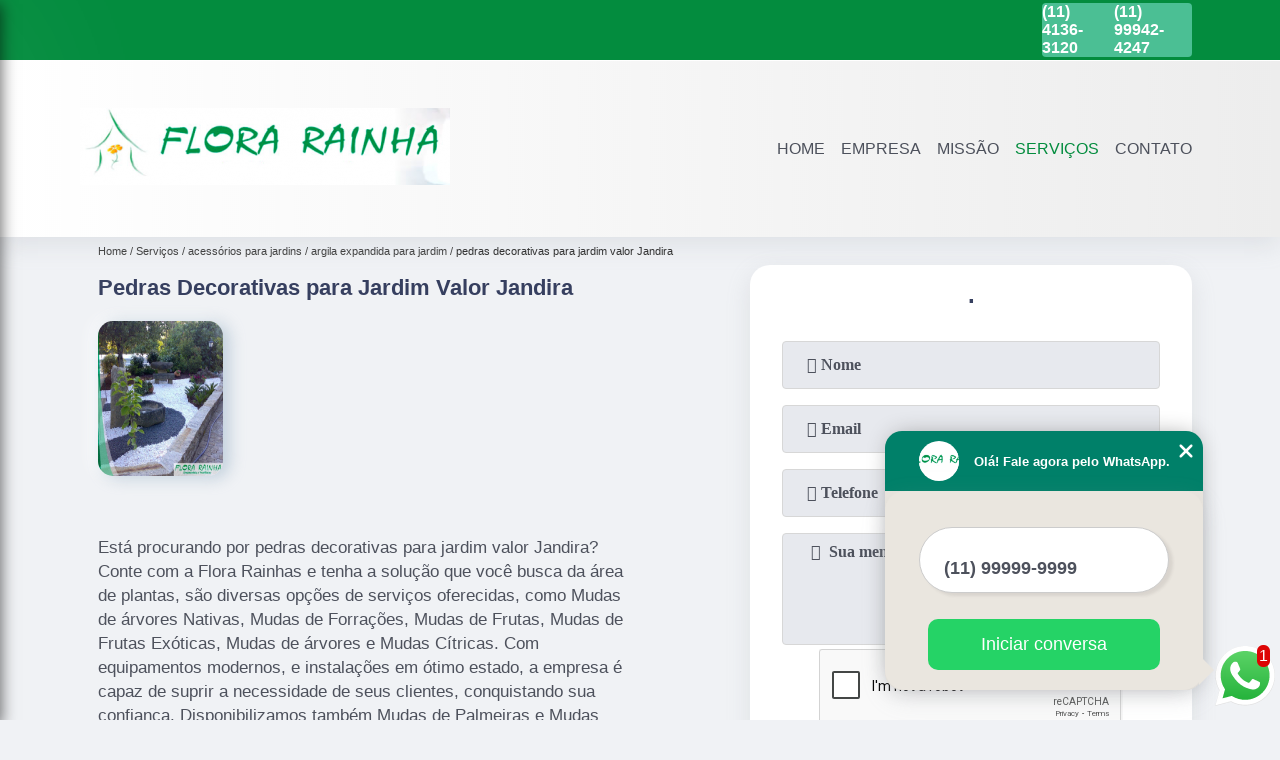

--- FILE ---
content_type: text/html; charset=utf-8
request_url: https://www.portalpaisagismo.com.br/acessorios-para-jardins/argila-expandida-para-jardim/pedras-decorativas-para-jardim-valor-jandira
body_size: 12825
content:
<!DOCTYPE html>
<!--[if lt IE 7]>
<html class="no-js lt-ie9 lt-ie8 lt-ie7"> <![endif]-->
<!--[if IE 7]>
<html class="no-js lt-ie9 lt-ie8"> <![endif]-->
<!--[if IE 8]>
<html class="no-js lt-ie9"> <![endif]-->
<!--[if gt IE 8]><!-->
<html class="no-js" lang="pt-br"> <!--<![endif]-->
<head>

 <!-- Google Tag Manager -->
 <script>(function(w,d,s,l,i){w[l]=w[l]||[];w[l].push({'gtm.start':
        new Date().getTime(),event:'gtm.js'});var f=d.getElementsByTagName(s)[0],
        j=d.createElement(s),dl=l!='dataLayer'?'&l='+l:'';j.async=true;j.src=
        'https://www.googletagmanager.com/gtm.js?id='+i+dl;f.parentNode.insertBefore(j,f);
        })(window,document,'script','dataLayer','GTM-TTN3V5F');</script>
        <!-- End Google Tag Manager -->

<link rel="preconnect" href="https://fonts.googleapis.com">
  <link rel="preconnect" href="https://fonts.gstatic.com" crossorigin>
  <link rel="preload" href="https://www.portalpaisagismo.com.br/css/theme.css" as="style">
  <link rel="preload" href="https://www.portalpaisagismo.com.br/css/main.css" as="style">

  <link rel="preload"  href="https://www.portalpaisagismo.com.br/./css/owl.carousel.css" as="style" />
  <link rel="preload" 
    href="https://www.portalpaisagismo.com.br/./css/owl.theme.default.css" as="style" />
  <link rel="preload"  href="https://www.portalpaisagismo.com.br/./css/notify.css" as="style" />
    <title>Pedras Decorativas para Jardim Valor Jandira - Argila Expandida para Jardim        - Flora Rainha </title>
    <meta charset="utf-8">
    <link rel="shortcut icon" href="https://www.portalpaisagismo.com.br/imagens/favicon.ico">
    <base href="https://www.portalpaisagismo.com.br/">
            <meta name="google-site-verification" content="V_FmYYn-bSc08HJVVBIByA3SEg_VmBk89xXILEOnZPc"/>
                <meta name="msvalidate.01" content="B97076572F192F27DCCFF916FAE136E2"/>
        <meta name="description" content="">
    <meta name="keywords" content="argila expandida para jardim, argila, expandida, jardim">
    <meta name="viewport" content="width=device-width, initial-scale=1.0">
    <meta name="geo.position"
          content=";">
    <meta name="geo.region" content="">
    <meta name="geo.placename" content="">
    <meta name="ICBM"
          content=",">
    <meta name="robots" content="index,follow">
    <meta name="rating" content="General">
    <meta name="revisit-after" content="7 days">
    <meta name="author" content="Flora Rainha">
    <meta property="og:region" content="Brasil">
    <meta property="og:title"
          content="Pedras Decorativas para Jardim Valor Jandira - Argila Expandida para Jardim - Flora Rainha ">
    <meta property="og:type" content="article">
    <meta property="og:image"
          content="https://www.portalpaisagismo.com.br/imagens/logo.png">
    <meta property="og:url"
          content="https://www.portalpaisagismo.com.br/acessorios-para-jardins/argila-expandida-para-jardim/pedras-decorativas-para-jardim-valor-jandira">
    <meta property="og:description" content="">
    <meta property="og:site_name" content="Flora Rainha">
        <link rel="canonical" href="https://www.portalpaisagismo.com.br/acessorios-para-jardins/argila-expandida-para-jardim/pedras-decorativas-para-jardim-valor-jandira">
    <link rel="stylesheet" href="https://www.portalpaisagismo.com.br/css/theme.css">
    <link rel="stylesheet" type='text/css' href="https://www.portalpaisagismo.com.br/css/main.css"/>
    
    <!-- Desenvolvido por BUSCA CLIENTES - www.buscaclientes.com.br -->
</head> 

<body data-pagina="18d50765bdd0bd31f1f4e4b658314bd7">


 <!-- Google Tag Manager (noscript) -->
 <noscript><iframe src="https://www.googletagmanager.com/ns.html?id=GTM-TTN3V5F"
        height="0" width="0" style="display:none;visibility:hidden"></iframe></noscript>
        <!-- End Google Tag Manager (noscript) -->

    <header>
          <!--  -->
<div class="contact">

  <div class="wrapper">

    <div class="social-container">
      <ul class="social-icons">
      </ul>

    </div>

    <div class="tel">
      <div id="telefones" class="right owl-carousel owl-theme">
       
        <p> (11) <span>4136-3120          </span></p><p> (11) <span>99942-4247          </span></p>        
      </div>
      <div class="tel-dropdown">
       
        <p> (11) <span><a rel="nofollow" class="tel follow-click"
              data-origem="cabecalho-telefone-"
              title="Telefone  - Flora Rainha"
              href="tel:+551141363120">4136-3120</a>
          </span></p><p> (11) <span><a rel="nofollow" class="tel follow-click"
              data-origem="cabecalho-telefone-2"
              title="Telefone 2 - Flora Rainha"
              href="tel:+5511999424247">99942-4247</a>
          </span></p>        
      </div>

    </div>

  </div>
</div>
<!-- -->
<nav class="navbar">
    <!--  -->  
  <div class="logo">
    <a href="https://www.portalpaisagismo.com.br/" class="pagina-logo" data-area="paginaLogo"
      title="Flora Rainha - ">
      <img
       src="https://www.portalpaisagismo.com.br/imagens/vazio.jpg" data-src="https://www.portalpaisagismo.com.br/imagens/logo.png"
        title="Logo - Flora Rainha" class="lazyload"
        alt="Pedras Decorativas para Jardim Valor Jandira - Argila Expandida para Jardim - Flora Rainha">
    </a>
  </div>
  <!-- -->
  
  <div class="hamburguer">
    <span></span>
    <span></span>
    <span></span>
  </div>

  <ul class="menu">
            <li><a class="btn-home" data-area="paginaHome"        href="https://www.portalpaisagismo.com.br/"
        title="Home">Home</a></li>        <li><a         href="https://www.portalpaisagismo.com.br/empresa"
        title="Empresa">Empresa</a></li>        <li><a         href="https://www.portalpaisagismo.com.br/missao"
        title="Missão">Missão</a></li>        <li class="dropdown" id="open-side-menu"><a         href="https://www.portalpaisagismo.com.br/servicos"
        title="Serviços">Serviços</a></li>        <li><a         href="https://www.portalpaisagismo.com.br/contato"
        title="Contato">Contato</a></li>
  </ul>

</nav>
    </header>
    <aside class="sidebar">
    <h2>Serviços</h2>
    
    <nav class="menu">
        
                                
                        <a href="https://www.portalpaisagismo.com.br/acessorios-para-jardins"
                           title="Acessórios para Jardins">Acessórios para Jardins</a>
                    
                                        
                        <a href="https://www.portalpaisagismo.com.br/adubo"
                           title="Adubo">Adubo</a>
                    
                                        
                        <a href="https://www.portalpaisagismo.com.br/adubos-e-fertilizantes"
                           title="Adubos e Fertilizantes">Adubos e Fertilizantes</a>
                    
                                        
                        <a href="https://www.portalpaisagismo.com.br/fertilizantes"
                           title="Fertilizantes">Fertilizantes</a>
                    
                                        
                        <a href="https://www.portalpaisagismo.com.br/forracao-para-jardim"
                           title="Forração para Jardim">Forração para Jardim</a>
                    
                                        
                        <a href="https://www.portalpaisagismo.com.br/muda-de-arvores"
                           title="Muda de árvores">Muda de árvores</a>
                    
                                        
                        <a href="https://www.portalpaisagismo.com.br/mudas-citricas"
                           title="Mudas Cítricas">Mudas Cítricas</a>
                    
                                        
                        <a href="https://www.portalpaisagismo.com.br/mudas-de-arvores"
                           title="Mudas de árvores">Mudas de árvores</a>
                    
                                        
                        <a href="https://www.portalpaisagismo.com.br/mudas-de-arvores-nativas"
                           title="Mudas de árvores Nativas">Mudas de árvores Nativas</a>
                    
                                        
                        <a href="https://www.portalpaisagismo.com.br/mudas-de-forracoes"
                           title="Mudas de Forrações">Mudas de Forrações</a>
                    
                                        
                        <a href="https://www.portalpaisagismo.com.br/mudas-de-frutas"
                           title="Mudas de Frutas">Mudas de Frutas</a>
                    
                                        
                        <a href="https://www.portalpaisagismo.com.br/mudas-de-frutas-exoticas"
                           title="Mudas de Frutas Exóticas">Mudas de Frutas Exóticas</a>
                    
                                        
                        <a href="https://www.portalpaisagismo.com.br/mudas-de-jardim"
                           title="Mudas de Jardim">Mudas de Jardim</a>
                    
                                        
                        <a href="https://www.portalpaisagismo.com.br/mudas-de-palmeiras"
                           title="Mudas de Palmeiras">Mudas de Palmeiras</a>
                    
                                        
                        <a href="https://www.portalpaisagismo.com.br/mudas-de-plantas"
                           title="Mudas de Plantas">Mudas de Plantas</a>
                    
                                        
                        <a href="https://www.portalpaisagismo.com.br/mudas-frutiferas"
                           title="Mudas Frutíferas">Mudas Frutíferas</a>
                    
                                        
                        <a href="https://www.portalpaisagismo.com.br/mudas-ornamentais"
                           title="Mudas Ornamentais">Mudas Ornamentais</a>
                    
                                        
                        <a href="https://www.portalpaisagismo.com.br/mudas-para-cerca-viva"
                           title="Mudas para Cerca Viva">Mudas para Cerca Viva</a>
                    
                            
        </nav>
</aside>
    <main>
        <div class="wrapper"><div class="container">

<div id="breadcrumb">
		<ol itemscope itemtype="http://schema.org/BreadcrumbList">
								<li itemprop="itemListElement" itemscope
						itemtype="http://schema.org/ListItem">
						<a itemprop="item" href="https://www.portalpaisagismo.com.br/">
							<span itemprop="name">Home</span></a>
						<meta itemprop="position" content="1"/>
					</li>
											<li itemprop="itemListElement" itemscope itemtype="http://schema.org/ListItem">
							<a itemprop="item"
							   href="https://www.portalpaisagismo.com.br/servicos">
								<span itemprop="name">Serviços</span></a>
							<meta itemprop="position" content="2"/>
						</li>
												<li itemprop="itemListElement" itemscope itemtype="http://schema.org/ListItem">
							<a itemprop="item"
							   href="https://www.portalpaisagismo.com.br/acessorios-para-jardins">
								<span itemprop="name">acessórios para jardins</span></a>
							<meta itemprop="position" content="3"/>
						</li>
												<li itemprop="itemListElement" itemscope itemtype="http://schema.org/ListItem">
							<a itemprop="item"
							   href="https://www.portalpaisagismo.com.br/argila-expandida-para-jardim">
								<span itemprop="name">argila expandida para jardim</span></a>
							<meta itemprop="position" content="4"/>
						</li>
												<li><span>pedras decorativas para jardim valor Jandira</span></li>
								</ol>
</div>

</div>
</div>
        <div class="wrapper text">
 
            <article class="readMore">
                <h1>Pedras Decorativas para Jardim Valor Jandira</h1>
                <img class="imagem-pagina lazyload" src="https://www.portalpaisagismo.com.br/imagens/vazio.jpg" data-src="https://www.portalpaisagismo.com.br/imagens/pedras-decorativas-para-jardim-valor.jpg"
                    id="imagem-"
                    alt="Pedras Decorativas para Jardim Valor Jandira - Argila Expandida para Jardim"
                    title="Pedras Decorativas para Jardim Valor Jandira - Argila Expandida para Jardim"
                    width="155"
                    height="172">
                <p></p>
                <p>Está procurando por pedras decorativas para jardim valor Jandira? Conte com a Flora Rainhas e tenha a solução que você busca da área de plantas, são diversas opções de serviços oferecidas, como Mudas de árvores Nativas, Mudas de Forrações, Mudas de Frutas, Mudas de Frutas Exóticas, Mudas de árvores e Mudas Cítricas. Com equipamentos modernos, e instalações em ótimo estado, a empresa é capaz de suprir a necessidade de seus clientes, conquistando sua confiança. Disponibilizamos também Mudas de Palmeiras e Mudas Frutíferas. Por isso, aproveite a sua chance para entrar em contato e saber mais. Nossos atendentes estão dispostos a sanar todas as suas dúvidas sobre os trabalhos oferecidos. Saiba mais!</p>
            </article>

            

                    <div class="formCotacao">
    <form action="https://www.portalpaisagismo.com.br/enviar-cotacao" id="formulario-cotacao" method="post">
        <div class="header">
            <h3>.</h3>
        </div>
        <input type="hidden" name="acao" value="cotacao">
        <input type="hidden" name="produto_nome" value="">
        <input class="url-atual" type="hidden" name="produto_url" value="">
        <input class="url-atual" type="hidden" name="produto_ref" value="">
        <input type="hidden" name="imagem" value="" />
        <input type="hidden" name="site" value="https://www.portalpaisagismo.com.br/" />
        <input type="hidden" name="email" value="contato@florarainha.com.br" />
                <input type="hidden" name="projeto" value="2888" />

        <div class="item-form" id="campos-formulario">
            <input style="font-family: 'Font Awesome 5 Free'; font-weight: 700;" type="text" name="nome"
                placeholder="&#xf007; Nome" required>
            <p class="error-message" id="erro_nome"></p>
            <input style="font-family: 'Font Awesome 5 Free'; font-weight: 700;" type="email" name="email_contato"
                placeholder="&#xf0e0; Email" required>
            <p class="error-message" id="erro_email_contato"></p>
            <input style="font-family: 'Font Awesome 5 Free'; font-weight: 700;" type="text" name="telefone"
                class="telefone" placeholder="&#xf095; Telefone" required>
            <p class="error-message" id="erro_telefone"></p>

            <p class="error-message" id="erro_palavra"></p>
        </div>

        <div class="item-form" id="mensagem-formulario">
            <textarea style="font-family: 'Font Awesome 5 Free'; font-weight: 700;" name="mensagem"
                placeholder=" &#xf0e0;  Sua mensagem"></textarea>
            <p class="error-message" id="erro_mensagem"></p>
        </div>
        <div class="clear"></div>

        <div class="cta-formulario">
            <div class="seguranca-cta-formulario">
                <div class="item-cta">
                                        <div class="g-recaptcha" data-sitekey="6LcyeZoUAAAAAIGgIxiJ6sqH2bAtngZQqvAd707o">
                    </div>
                                    </div>
                <div class="item-cta">
                <button type="button" id="btn-enviar-cotacao" class="btn-verde">Enviar</button>

                    <img src="https://www.portalpaisagismo.com.br/imagens/vazio.jpg" data-src="imagens/ajax-loader.gif" class="lazyload image-loading" id="loader-ajax" alt="Aguarde..."
                        title="Aguarde..." style="display:none">
                </div>
            </div>
        </div>

        

    </form>
    </div>
    

    
            

        </div>

        <div class="categorias">
            <div id="prova_social" class="prova_social owl-carousel owl-theme"><div class="item"><div class="review" itemscope itemtype="https://schema.org/Review"><div class="item_review" itemprop="itemReviewed" itemscope itemtype="https://schema.org/Organization"><span itemprop="name">Flora Rainha</span></div><span itemprop="reviewRating" itemscope itemtype="https://schema.org/Rating"> <span class="ration" itemprop="ratingValue">5</span> </span> <b><span class="title" itemprop="name">"Muito bom!!!!"</span> </b><span itemprop="author" itemscope itemtype="https://schema.org/Person"> <span class="name" itemprop="name">Silvio Mendes</span> </span><span class="review_body" itemprop="reviewBody">Gosta de plantas? Este é o lugar, tem de tudo, frutíferas, hortaliças, tudo!!!! Muito bom!!!!</span></div></div><div class="item"><div class="review" itemscope itemtype="https://schema.org/Review"><div class="item_review" itemprop="itemReviewed" itemscope itemtype="https://schema.org/Organization"><span itemprop="name">Flora Rainha</span></div><span itemprop="reviewRating" itemscope itemtype="https://schema.org/Rating"> <span class="ration" itemprop="ratingValue">5</span> </span> <b><span class="title" itemprop="name">"Adorei !!!"</span> </b><span itemprop="author" itemscope itemtype="https://schema.org/Person"> <span class="name" itemprop="name">Eliete</span> </span><span class="review_body" itemprop="reviewBody">Variedades de mudas frutíferas, imagens, plantas e decoração para jardim. Adore</span></div></div><div class="item"><div class="review" itemscope itemtype="https://schema.org/Review"><div class="item_review" itemprop="itemReviewed" itemscope itemtype="https://schema.org/Organization"><span itemprop="name">Flora Rainha</span></div><span itemprop="reviewRating" itemscope itemtype="https://schema.org/Rating"> <span class="ration" itemprop="ratingValue">5</span> </span> <b><span class="title" itemprop="name">"Recomendo !!!"</span> </b><span itemprop="author" itemscope itemtype="https://schema.org/Person"> <span class="name" itemprop="name">Luiz</span> </span><span class="review_body" itemprop="reviewBody">Um paraíso para quem ama as plantas. Em termo de mudas frutíferas tem uma grande variedade com o preço compatível ao mercado. Os atendentes sabem o que estão vendendo e ajudam com muita simpatia. Vale a pena uma parada na Castelo Branco pelo menos para conhecer o local!!</span></div></div><div class="item"><div class="review" itemscope itemtype="https://schema.org/Review"><div class="item_review" itemprop="itemReviewed" itemscope itemtype="https://schema.org/Organization"><span itemprop="name">Flora Rainha</span></div><span itemprop="reviewRating" itemscope itemtype="https://schema.org/Rating"> <span class="ration" itemprop="ratingValue">5</span> </span> <b><span class="title" itemprop="name">"Ótimo atendimento !!!"</span> </b><span itemprop="author" itemscope itemtype="https://schema.org/Person"> <span class="name" itemprop="name">Heidi</span> </span><span class="review_body" itemprop="reviewBody">Variedades de mudas de frutíferas. Atendimento atencioso e educado.</span></div></div><div class="item"><div class="review" itemscope itemtype="https://schema.org/Review"><div class="item_review" itemprop="itemReviewed" itemscope itemtype="https://schema.org/Organization"><span itemprop="name">Flora Rainha</span></div><span itemprop="reviewRating" itemscope itemtype="https://schema.org/Rating"> <span class="ration" itemprop="ratingValue">5</span> </span> <b><span class="title" itemprop="name">"Gostei muito do atendimento"</span> </b><span itemprop="author" itemscope itemtype="https://schema.org/Person"> <span class="name" itemprop="name">Fabio</span> </span><span class="review_body" itemprop="reviewBody">tem uma variedade de plantas e acessórios muito grande, gostei muito do atendimento também.</span></div></div></div>        </div>


        <div class="copyright">O conteúdo do texto
            "<strong>Pedras Decorativas para Jardim Valor Jandira</strong>" é de direito reservado. Sua
            reprodução, parcial ou total, mesmo citando nossos links, é proibida sem a autorização do autor.
            Crime de violação de direito autoral &ndash; artigo 184 do Código Penal &ndash; <a
                title="Lei de direitos autorais" target="_blank"
                href="http://www.planalto.gov.br/Ccivil_03/Leis/L9610.htm" rel="noreferrer">Lei 9610/98 - Lei
                de direitos autorais</a>.
        </div>

    </main>
    </div><!-- .wrapper -->
    
    <footer>
    <aside class="categorias-footer">
        <h2>
            <a href="https://www.portalpaisagismo.com.br/servicos"
                title="Serviços - Flora Rainha ">Serviços</a>
        </h2>
        <nav>
            <ul class="cssmenu" id="accordian">
                                <li class="dropdown">
                    <a class="dropdown-toggle" href="https://www.portalpaisagismo.com.br/acessorios-para-jardins"
                        title="Acessórios para Jardins">Acessórios para Jardins</a>
                    <ul class="sub-menu subcategoria-menu">
                                                <li>
                            <a href="https://www.portalpaisagismo.com.br/argila-expandida-para-jardim"
                                title="Argila Expandida para Jardim">Argila Expandida para Jardim</a>
                        </li>

                                                <li>
                            <a href="https://www.portalpaisagismo.com.br/estatuas-de-jardim"
                                title="Estátuas de Jardim">Estátuas de Jardim</a>
                        </li>

                                                <li>
                            <a href="https://www.portalpaisagismo.com.br/fontes-para-jardim"
                                title="Fontes para Jardim">Fontes para Jardim</a>
                        </li>

                                                <li>
                            <a href="https://www.portalpaisagismo.com.br/limitador-de-grama-para-jardim"
                                title="Limitador de Grama para Jardim">Limitador de Grama para Jardim</a>
                        </li>

                                                <li>
                            <a href="https://www.portalpaisagismo.com.br/manta-de-bidim-para-jardim"
                                title="Manta de Bidim para Jardim">Manta de Bidim para Jardim</a>
                        </li>

                                                <li>
                            <a href="https://www.portalpaisagismo.com.br/pedra-branca-para-jardim"
                                title="Pedra Branca para Jardim">Pedra Branca para Jardim</a>
                        </li>

                                                <li>
                            <a href="https://www.portalpaisagismo.com.br/pedras-decorativas-para-jardim"
                                title="Pedras Decorativas para Jardim">Pedras Decorativas para Jardim</a>
                        </li>

                                                <li>
                            <a href="https://www.portalpaisagismo.com.br/seixos-para-jardim"
                                title="Seixos para Jardim">Seixos para Jardim</a>
                        </li>

                                                <li>
                            <a href="https://www.portalpaisagismo.com.br/vaso-de-barro-para-jardim"
                                title="Vaso de Barro para Jardim">Vaso de Barro para Jardim</a>
                        </li>

                                                <li>
                            <a href="https://www.portalpaisagismo.com.br/vaso-de-cimento-para-jardim"
                                title="Vaso de Cimento para Jardim">Vaso de Cimento para Jardim</a>
                        </li>

                                                <li>
                            <a href="https://www.portalpaisagismo.com.br/vaso-de-polietileno-para-jardim"
                                title="Vaso de Polietileno para Jardim">Vaso de Polietileno para Jardim</a>
                        </li>

                                                <li>
                            <a href="https://www.portalpaisagismo.com.br/vasos-vietnamitas-para-jardim"
                                title="Vasos Vietnamitas para Jardim">Vasos Vietnamitas para Jardim</a>
                        </li>

                                            </ul>
                </li>
                                <li class="dropdown">
                    <a class="dropdown-toggle" href="https://www.portalpaisagismo.com.br/adubo"
                        title="Adubo">Adubo</a>
                    <ul class="sub-menu subcategoria-menu">
                                                <li>
                            <a href="https://www.portalpaisagismo.com.br/adubos-coxilha"
                                title="Adubos Coxilha">Adubos Coxilha</a>
                        </li>

                                                <li>
                            <a href="https://www.portalpaisagismo.com.br/adubos-formulados"
                                title="Adubos Formulados">Adubos Formulados</a>
                        </li>

                                                <li>
                            <a href="https://www.portalpaisagismo.com.br/adubos-fosfatados"
                                title="Adubos Fosfatados">Adubos Fosfatados</a>
                        </li>

                                                <li>
                            <a href="https://www.portalpaisagismo.com.br/adubos-inorganicos"
                                title="Adubos Inorgânicos">Adubos Inorgânicos</a>
                        </li>

                                                <li>
                            <a href="https://www.portalpaisagismo.com.br/adubos-liquidos-organicos"
                                title="Adubos Líquidos Orgânicos">Adubos Líquidos Orgânicos</a>
                        </li>

                                                <li>
                            <a href="https://www.portalpaisagismo.com.br/adubos-nitrogenados"
                                title="Adubos Nitrogenados">Adubos Nitrogenados</a>
                        </li>

                                                <li>
                            <a href="https://www.portalpaisagismo.com.br/adubos-organicos-liquidos"
                                title="Adubos Orgânicos Líquidos">Adubos Orgânicos Líquidos</a>
                        </li>

                                                <li>
                            <a href="https://www.portalpaisagismo.com.br/adubos-organicos-para-hortas"
                                title="Adubos Orgânicos para Hortas">Adubos Orgânicos para Hortas</a>
                        </li>

                                                <li>
                            <a href="https://www.portalpaisagismo.com.br/adubos-organicos-para-orquideas"
                                title="Adubos Orgânicos para Orquídeas">Adubos Orgânicos para Orquídeas</a>
                        </li>

                                                <li>
                            <a href="https://www.portalpaisagismo.com.br/adubos-para-fertirrigacao"
                                title="Adubos para Fertirrigação">Adubos para Fertirrigação</a>
                        </li>

                                                <li>
                            <a href="https://www.portalpaisagismo.com.br/adubos-verdes"
                                title="Adubos Verdes">Adubos Verdes</a>
                        </li>

                                            </ul>
                </li>
                                <li class="dropdown">
                    <a class="dropdown-toggle" href="https://www.portalpaisagismo.com.br/adubos-e-fertilizantes"
                        title="Adubos e Fertilizantes">Adubos e Fertilizantes</a>
                    <ul class="sub-menu subcategoria-menu">
                                                <li>
                            <a href="https://www.portalpaisagismo.com.br/adubo-para-arvores"
                                title="Adubo para árvores">Adubo para árvores</a>
                        </li>

                                                <li>
                            <a href="https://www.portalpaisagismo.com.br/adubo-para-arvores-frutiferas"
                                title="Adubo para árvores Frutíferas">Adubo para árvores Frutíferas</a>
                        </li>

                                                <li>
                            <a href="https://www.portalpaisagismo.com.br/adubo-para-grama"
                                title="Adubo para Grama">Adubo para Grama</a>
                        </li>

                                                <li>
                            <a href="https://www.portalpaisagismo.com.br/adubo-para-ipe"
                                title="Adubo para Ipê">Adubo para Ipê</a>
                        </li>

                                                <li>
                            <a href="https://www.portalpaisagismo.com.br/adubo-para-jabuticaba"
                                title="Adubo para Jabuticaba">Adubo para Jabuticaba</a>
                        </li>

                                                <li>
                            <a href="https://www.portalpaisagismo.com.br/adubo-para-orquideas"
                                title="Adubo para Orquídeas">Adubo para Orquídeas</a>
                        </li>

                                                <li>
                            <a href="https://www.portalpaisagismo.com.br/fertilizante-para-arvore"
                                title="Fertilizante para árvore">Fertilizante para árvore</a>
                        </li>

                                                <li>
                            <a href="https://www.portalpaisagismo.com.br/fertilizante-para-arvores-frutiferas"
                                title="Fertilizante para árvores Frutíferas">Fertilizante para árvores Frutíferas</a>
                        </li>

                                                <li>
                            <a href="https://www.portalpaisagismo.com.br/fertilizante-para-jardim"
                                title="Fertilizante para Jardim">Fertilizante para Jardim</a>
                        </li>

                                                <li>
                            <a href="https://www.portalpaisagismo.com.br/fertilizante-para-jardinagem"
                                title="Fertilizante para Jardinagem">Fertilizante para Jardinagem</a>
                        </li>

                                                <li>
                            <a href="https://www.portalpaisagismo.com.br/fertilizante-para-orquideas"
                                title="Fertilizante para Orquídeas">Fertilizante para Orquídeas</a>
                        </li>

                                                <li>
                            <a href="https://www.portalpaisagismo.com.br/fertilizante-para-plantas"
                                title="Fertilizante para Plantas">Fertilizante para Plantas</a>
                        </li>

                                            </ul>
                </li>
                                <li class="dropdown">
                    <a class="dropdown-toggle" href="https://www.portalpaisagismo.com.br/fertilizantes"
                        title="Fertilizantes">Fertilizantes</a>
                    <ul class="sub-menu subcategoria-menu">
                                                <li>
                            <a href="https://www.portalpaisagismo.com.br/fertilizante"
                                title="Fertilizante">Fertilizante</a>
                        </li>

                                                <li>
                            <a href="https://www.portalpaisagismo.com.br/fertilizante-agricola"
                                title="Fertilizante Agrícola">Fertilizante Agrícola</a>
                        </li>

                                                <li>
                            <a href="https://www.portalpaisagismo.com.br/fertilizantes-com-micronutrientes"
                                title="Fertilizantes com Micronutrientes">Fertilizantes com Micronutrientes</a>
                        </li>

                                                <li>
                            <a href="https://www.portalpaisagismo.com.br/fertilizantes-fosfatados"
                                title="Fertilizantes Fosfatados">Fertilizantes Fosfatados</a>
                        </li>

                                                <li>
                            <a href="https://www.portalpaisagismo.com.br/fertilizantes-minerais"
                                title="Fertilizantes Minerais">Fertilizantes Minerais</a>
                        </li>

                                                <li>
                            <a href="https://www.portalpaisagismo.com.br/fertilizantes-naturais"
                                title="Fertilizantes Naturais">Fertilizantes Naturais</a>
                        </li>

                                                <li>
                            <a href="https://www.portalpaisagismo.com.br/fertilizantes-organicos"
                                title="Fertilizantes Orgânicos">Fertilizantes Orgânicos</a>
                        </li>

                                                <li>
                            <a href="https://www.portalpaisagismo.com.br/fertilizantes-organicos-liquidos"
                                title="Fertilizantes Orgânicos Líquidos">Fertilizantes Orgânicos Líquidos</a>
                        </li>

                                                <li>
                            <a href="https://www.portalpaisagismo.com.br/fertilizantes-para-plantas"
                                title="Fertilizantes para Plantas">Fertilizantes para Plantas</a>
                        </li>

                                                <li>
                            <a href="https://www.portalpaisagismo.com.br/fertilizantes-simples"
                                title="Fertilizantes Simples">Fertilizantes Simples</a>
                        </li>

                                                <li>
                            <a href="https://www.portalpaisagismo.com.br/fertilizantes-sinteticos"
                                title="Fertilizantes Sintéticos">Fertilizantes Sintéticos</a>
                        </li>

                                                <li>
                            <a href="https://www.portalpaisagismo.com.br/fertilizantes-solidos"
                                title="Fertilizantes Sólidos">Fertilizantes Sólidos</a>
                        </li>

                                            </ul>
                </li>
                                <li class="dropdown">
                    <a class="dropdown-toggle" href="https://www.portalpaisagismo.com.br/forracao-para-jardim"
                        title="Forração para Jardim">Forração para Jardim</a>
                    <ul class="sub-menu subcategoria-menu">
                                                <li>
                            <a href="https://www.portalpaisagismo.com.br/flores-de-forracao-para-jardim"
                                title="Flores de Forração para Jardim">Flores de Forração para Jardim</a>
                        </li>

                                                <li>
                            <a href="https://www.portalpaisagismo.com.br/forracao-de-jardim"
                                title="Forração de Jardim">Forração de Jardim</a>
                        </li>

                                                <li>
                            <a href="https://www.portalpaisagismo.com.br/forracao-de-jardim-com-flores"
                                title="Forração de Jardim com Flores">Forração de Jardim com Flores</a>
                        </li>

                                                <li>
                            <a href="https://www.portalpaisagismo.com.br/forracao-jardim-meia-sombra"
                                title="Forração Jardim Meia Sombra">Forração Jardim Meia Sombra</a>
                        </li>

                                                <li>
                            <a href="https://www.portalpaisagismo.com.br/forracao-para-jardim-com-flores"
                                title="Forração para Jardim com Flores">Forração para Jardim com Flores</a>
                        </li>

                                                <li>
                            <a href="https://www.portalpaisagismo.com.br/forracao-para-jardim-meia-sombra"
                                title="Forração para Jardim Meia Sombra">Forração para Jardim Meia Sombra</a>
                        </li>

                                                <li>
                            <a href="https://www.portalpaisagismo.com.br/forracao-para-jardim-sol-pleno"
                                title="Forração para Jardim Sol Pleno">Forração para Jardim Sol Pleno</a>
                        </li>

                                                <li>
                            <a href="https://www.portalpaisagismo.com.br/forracao-para-jardim-sombra"
                                title="Forração para Jardim Sombra">Forração para Jardim Sombra</a>
                        </li>

                                                <li>
                            <a href="https://www.portalpaisagismo.com.br/forracao-vermelha-para-jardim"
                                title="Forração Vermelha para Jardim">Forração Vermelha para Jardim</a>
                        </li>

                                                <li>
                            <a href="https://www.portalpaisagismo.com.br/plantas-de-forracao-para-jardim"
                                title="Plantas de Forração para Jardim">Plantas de Forração para Jardim</a>
                        </li>

                                                <li>
                            <a href="https://www.portalpaisagismo.com.br/plantas-para-forracao-de-jardim"
                                title="Plantas para Forração de Jardim">Plantas para Forração de Jardim</a>
                        </li>

                                                <li>
                            <a href="https://www.portalpaisagismo.com.br/plantas-rasteiras-para-forracao-de-jardim"
                                title="Plantas Rasteiras para Forração de Jardim">Plantas Rasteiras para Forração de Jardim</a>
                        </li>

                                            </ul>
                </li>
                                <li class="dropdown">
                    <a class="dropdown-toggle" href="https://www.portalpaisagismo.com.br/muda-de-arvores"
                        title="Muda de árvores">Muda de árvores</a>
                    <ul class="sub-menu subcategoria-menu">
                                                <li>
                            <a href="https://www.portalpaisagismo.com.br/muda-de-arvore-frutifera"
                                title="Muda de árvore Frutífera">Muda de árvore Frutífera</a>
                        </li>

                                                <li>
                            <a href="https://www.portalpaisagismo.com.br/muda-de-arvore-ipe"
                                title="Muda de árvore Ipê">Muda de árvore Ipê</a>
                        </li>

                                                <li>
                            <a href="https://www.portalpaisagismo.com.br/muda-de-arvore-nativa"
                                title="Muda de árvore Nativa">Muda de árvore Nativa</a>
                        </li>

                                                <li>
                            <a href="https://www.portalpaisagismo.com.br/muda-de-arvore-samambaia"
                                title="Muda de árvore Samambaia">Muda de árvore Samambaia</a>
                        </li>

                                                <li>
                            <a href="https://www.portalpaisagismo.com.br/mudas-de-frutiferas"
                                title="Mudas de Frutíferas">Mudas de Frutíferas</a>
                        </li>

                                                <li>
                            <a href="https://www.portalpaisagismo.com.br/mudas-de-palmeira-azul"
                                title="Mudas de Palmeira Azul">Mudas de Palmeira Azul</a>
                        </li>

                                                <li>
                            <a href="https://www.portalpaisagismo.com.br/mudas-de-arvore-frutiferas"
                                title="Mudas de árvore Frutíferas">Mudas de árvore Frutíferas</a>
                        </li>

                                                <li>
                            <a href="https://www.portalpaisagismo.com.br/mudas-de-arvores-floridas"
                                title="Mudas de árvores Floridas">Mudas de árvores Floridas</a>
                        </li>

                                                <li>
                            <a href="https://www.portalpaisagismo.com.br/mudas-de-arvores-frutiferas"
                                title="Mudas de árvores Frutíferas">Mudas de árvores Frutíferas</a>
                        </li>

                                                <li>
                            <a href="https://www.portalpaisagismo.com.br/mudas-de-arvores-frutiferas-produzindo"
                                title="Mudas de árvores Frutíferas Produzindo">Mudas de árvores Frutíferas Produzindo</a>
                        </li>

                                                <li>
                            <a href="https://www.portalpaisagismo.com.br/mudas-de-arvores-nativas-para-reflorestamento"
                                title="Mudas de árvores Nativas para Reflorestamento">Mudas de árvores Nativas para Reflorestamento</a>
                        </li>

                                                <li>
                            <a href="https://www.portalpaisagismo.com.br/mudas-de-arvores-para-reflorestamento"
                                title="Mudas de árvores para Reflorestamento">Mudas de árvores para Reflorestamento</a>
                        </li>

                                            </ul>
                </li>
                                <li class="dropdown">
                    <a class="dropdown-toggle" href="https://www.portalpaisagismo.com.br/mudas-citricas"
                        title="Mudas Cítricas">Mudas Cítricas</a>
                    <ul class="sub-menu subcategoria-menu">
                                                <li>
                            <a href="https://www.portalpaisagismo.com.br/muda-de-laranja-bahia"
                                title="Muda de Laranja Bahia">Muda de Laranja Bahia</a>
                        </li>

                                                <li>
                            <a href="https://www.portalpaisagismo.com.br/muda-de-laranja-champanhe"
                                title="Muda de Laranja Champanhe">Muda de Laranja Champanhe</a>
                        </li>

                                                <li>
                            <a href="https://www.portalpaisagismo.com.br/muda-de-laranja-lima"
                                title="Muda de Laranja Lima">Muda de Laranja Lima</a>
                        </li>

                                                <li>
                            <a href="https://www.portalpaisagismo.com.br/muda-de-laranja-pera"
                                title="Muda de Laranja Pera">Muda de Laranja Pera</a>
                        </li>

                                                <li>
                            <a href="https://www.portalpaisagismo.com.br/muda-de-laranja-seleta"
                                title="Muda de Laranja Seleta">Muda de Laranja Seleta</a>
                        </li>

                                                <li>
                            <a href="https://www.portalpaisagismo.com.br/muda-de-limao-galego"
                                title="Muda de Limão Galego">Muda de Limão Galego</a>
                        </li>

                                                <li>
                            <a href="https://www.portalpaisagismo.com.br/muda-de-limao-rosa"
                                title="Muda de Limão Rosa">Muda de Limão Rosa</a>
                        </li>

                                                <li>
                            <a href="https://www.portalpaisagismo.com.br/muda-de-limao-siciliano"
                                title="Muda de Limão Siciliano">Muda de Limão Siciliano</a>
                        </li>

                                                <li>
                            <a href="https://www.portalpaisagismo.com.br/muda-de-limao-taiti"
                                title="Muda de Limão Taiti">Muda de Limão Taiti</a>
                        </li>

                                                <li>
                            <a href="https://www.portalpaisagismo.com.br/muda-de-mexerica-do-rio"
                                title="Muda de Mexerica do Rio">Muda de Mexerica do Rio</a>
                        </li>

                                                <li>
                            <a href="https://www.portalpaisagismo.com.br/muda-de-tangerina-cravo"
                                title="Muda de Tangerina Cravo">Muda de Tangerina Cravo</a>
                        </li>

                                                <li>
                            <a href="https://www.portalpaisagismo.com.br/muda-de-tangerina-ponkan"
                                title="Muda de Tangerina Ponkan">Muda de Tangerina Ponkan</a>
                        </li>

                                            </ul>
                </li>
                                <li class="dropdown">
                    <a class="dropdown-toggle" href="https://www.portalpaisagismo.com.br/mudas-de-arvores"
                        title="Mudas de árvores">Mudas de árvores</a>
                    <ul class="sub-menu subcategoria-menu">
                                                <li>
                            <a href="https://www.portalpaisagismo.com.br/muda-de-chorao"
                                title="Muda de Chorão">Muda de Chorão</a>
                        </li>

                                                <li>
                            <a href="https://www.portalpaisagismo.com.br/muda-de-espatodea"
                                title="Muda de Espatódea">Muda de Espatódea</a>
                        </li>

                                                <li>
                            <a href="https://www.portalpaisagismo.com.br/muda-de-flamboyant"
                                title="Muda de Flamboyant">Muda de Flamboyant</a>
                        </li>

                                                <li>
                            <a href="https://www.portalpaisagismo.com.br/muda-de-ipe-branco"
                                title="Muda de Ipê Branco">Muda de Ipê Branco</a>
                        </li>

                                                <li>
                            <a href="https://www.portalpaisagismo.com.br/muda-de-ipe-rosa"
                                title="Muda de Ipê Rosa">Muda de Ipê Rosa</a>
                        </li>

                                                <li>
                            <a href="https://www.portalpaisagismo.com.br/muda-de-jequitiba"
                                title="Muda de Jequitibá">Muda de Jequitibá</a>
                        </li>

                                                <li>
                            <a href="https://www.portalpaisagismo.com.br/muda-de-mogno"
                                title="Muda de Mogno">Muda de Mogno</a>
                        </li>

                                                <li>
                            <a href="https://www.portalpaisagismo.com.br/muda-de-pau-ferro"
                                title="Muda de Pau Ferro">Muda de Pau Ferro</a>
                        </li>

                                                <li>
                            <a href="https://www.portalpaisagismo.com.br/muda-de-peroba"
                                title="Muda de Peroba">Muda de Peroba</a>
                        </li>

                                                <li>
                            <a href="https://www.portalpaisagismo.com.br/muda-de-platanos"
                                title="Muda de Plátanos">Muda de Plátanos</a>
                        </li>

                                                <li>
                            <a href="https://www.portalpaisagismo.com.br/muda-de-reseda"
                                title="Muda de Resedá">Muda de Resedá</a>
                        </li>

                                                <li>
                            <a href="https://www.portalpaisagismo.com.br/muda-de-sapucaia"
                                title="Muda de Sapucaia">Muda de Sapucaia</a>
                        </li>

                                            </ul>
                </li>
                                <li class="dropdown">
                    <a class="dropdown-toggle" href="https://www.portalpaisagismo.com.br/mudas-de-arvores-nativas"
                        title="Mudas de árvores Nativas">Mudas de árvores Nativas</a>
                    <ul class="sub-menu subcategoria-menu">
                                                <li>
                            <a href="https://www.portalpaisagismo.com.br/muda-de-canela"
                                title="Muda de Canela">Muda de Canela</a>
                        </li>

                                                <li>
                            <a href="https://www.portalpaisagismo.com.br/muda-de-embauba"
                                title="Muda de Embaúba">Muda de Embaúba</a>
                        </li>

                                                <li>
                            <a href="https://www.portalpaisagismo.com.br/muda-de-ipe-amarelo"
                                title="Muda de Ipê Amarelo">Muda de Ipê Amarelo</a>
                        </li>

                                                <li>
                            <a href="https://www.portalpaisagismo.com.br/muda-de-ipe-roxo"
                                title="Muda de Ipê Roxo">Muda de Ipê Roxo</a>
                        </li>

                                                <li>
                            <a href="https://www.portalpaisagismo.com.br/muda-de-jacaranda"
                                title="Muda de Jacarandá">Muda de Jacarandá</a>
                        </li>

                                                <li>
                            <a href="https://www.portalpaisagismo.com.br/muda-de-jatoba"
                                title="Muda de Jatobá">Muda de Jatobá</a>
                        </li>

                                                <li>
                            <a href="https://www.portalpaisagismo.com.br/muda-de-manaca-da-serra"
                                title="Muda de Manacá da Serra">Muda de Manacá da Serra</a>
                        </li>

                                                <li>
                            <a href="https://www.portalpaisagismo.com.br/muda-de-paineira"
                                title="Muda de Paineira">Muda de Paineira</a>
                        </li>

                                                <li>
                            <a href="https://www.portalpaisagismo.com.br/muda-de-pau-brasil"
                                title="Muda de Pau Brasil">Muda de Pau Brasil</a>
                        </li>

                                                <li>
                            <a href="https://www.portalpaisagismo.com.br/muda-de-pau-viola"
                                title="Muda de Pau Viola">Muda de Pau Viola</a>
                        </li>

                                                <li>
                            <a href="https://www.portalpaisagismo.com.br/muda-de-quaresmeira"
                                title="Muda de Quaresmeira">Muda de Quaresmeira</a>
                        </li>

                                                <li>
                            <a href="https://www.portalpaisagismo.com.br/muda-de-sibipiruna"
                                title="Muda de Sibipiruna">Muda de Sibipiruna</a>
                        </li>

                                            </ul>
                </li>
                                <li class="dropdown">
                    <a class="dropdown-toggle" href="https://www.portalpaisagismo.com.br/mudas-de-forracoes"
                        title="Mudas de Forrações">Mudas de Forrações</a>
                    <ul class="sub-menu subcategoria-menu">
                                                <li>
                            <a href="https://www.portalpaisagismo.com.br/muda-de-agapanto"
                                title="Muda de Agapanto">Muda de Agapanto</a>
                        </li>

                                                <li>
                            <a href="https://www.portalpaisagismo.com.br/muda-de-anturio"
                                title="Muda de Antúrio">Muda de Antúrio</a>
                        </li>

                                                <li>
                            <a href="https://www.portalpaisagismo.com.br/muda-de-beijo"
                                title="Muda de Beijo">Muda de Beijo</a>
                        </li>

                                                <li>
                            <a href="https://www.portalpaisagismo.com.br/muda-de-grama"
                                title="Muda de Grama">Muda de Grama</a>
                        </li>

                                                <li>
                            <a href="https://www.portalpaisagismo.com.br/muda-de-grama-amendoim"
                                title="Muda de Grama Amendoim">Muda de Grama Amendoim</a>
                        </li>

                                                <li>
                            <a href="https://www.portalpaisagismo.com.br/muda-de-grama-preta"
                                title="Muda de Grama Preta">Muda de Grama Preta</a>
                        </li>

                                                <li>
                            <a href="https://www.portalpaisagismo.com.br/muda-de-impatiens"
                                title="Muda de Impatiens">Muda de Impatiens</a>
                        </li>

                                                <li>
                            <a href="https://www.portalpaisagismo.com.br/muda-de-ixora"
                                title="Muda de Ixora">Muda de Ixora</a>
                        </li>

                                                <li>
                            <a href="https://www.portalpaisagismo.com.br/muda-de-lirio"
                                title="Muda de Lírio">Muda de Lírio</a>
                        </li>

                                                <li>
                            <a href="https://www.portalpaisagismo.com.br/muda-de-mini-azaleia"
                                title="Muda de Mini Azaléia">Muda de Mini Azaléia</a>
                        </li>

                                                <li>
                            <a href="https://www.portalpaisagismo.com.br/muda-de-mini-rosa"
                                title="Muda de Mini Rosa">Muda de Mini Rosa</a>
                        </li>

                                                <li>
                            <a href="https://www.portalpaisagismo.com.br/muda-de-pingo-de-ouro"
                                title="Muda de Pingo de Ouro">Muda de Pingo de Ouro</a>
                        </li>

                                            </ul>
                </li>
                                <li class="dropdown">
                    <a class="dropdown-toggle" href="https://www.portalpaisagismo.com.br/mudas-de-frutas"
                        title="Mudas de Frutas">Mudas de Frutas</a>
                    <ul class="sub-menu subcategoria-menu">
                                                <li>
                            <a href="https://www.portalpaisagismo.com.br/mudas-de-abacate"
                                title="Mudas de Abacate">Mudas de Abacate</a>
                        </li>

                                                <li>
                            <a href="https://www.portalpaisagismo.com.br/mudas-de-acerola"
                                title="Mudas de Acerola">Mudas de Acerola</a>
                        </li>

                                                <li>
                            <a href="https://www.portalpaisagismo.com.br/mudas-de-amora"
                                title="Mudas de Amora">Mudas de Amora</a>
                        </li>

                                                <li>
                            <a href="https://www.portalpaisagismo.com.br/mudas-de-atemoia"
                                title="Mudas de Atemóia">Mudas de Atemóia</a>
                        </li>

                                                <li>
                            <a href="https://www.portalpaisagismo.com.br/mudas-de-banana"
                                title="Mudas de Banana">Mudas de Banana</a>
                        </li>

                                                <li>
                            <a href="https://www.portalpaisagismo.com.br/mudas-de-caqui"
                                title="Mudas de Caqui">Mudas de Caqui</a>
                        </li>

                                                <li>
                            <a href="https://www.portalpaisagismo.com.br/mudas-de-cereja"
                                title="Mudas de Cereja">Mudas de Cereja</a>
                        </li>

                                                <li>
                            <a href="https://www.portalpaisagismo.com.br/mudas-de-goiaba"
                                title="Mudas de Goiaba">Mudas de Goiaba</a>
                        </li>

                                                <li>
                            <a href="https://www.portalpaisagismo.com.br/mudas-de-graviola"
                                title="Mudas de Graviola">Mudas de Graviola</a>
                        </li>

                                                <li>
                            <a href="https://www.portalpaisagismo.com.br/mudas-de-jaca"
                                title="Mudas de Jaca">Mudas de Jaca</a>
                        </li>

                                                <li>
                            <a href="https://www.portalpaisagismo.com.br/mudas-de-pitanga"
                                title="Mudas de Pitanga">Mudas de Pitanga</a>
                        </li>

                                                <li>
                            <a href="https://www.portalpaisagismo.com.br/mudas-de-seriguela"
                                title="Mudas de Seriguela">Mudas de Seriguela</a>
                        </li>

                                            </ul>
                </li>
                                <li class="dropdown">
                    <a class="dropdown-toggle" href="https://www.portalpaisagismo.com.br/mudas-de-frutas-exoticas"
                        title="Mudas de Frutas Exóticas">Mudas de Frutas Exóticas</a>
                    <ul class="sub-menu subcategoria-menu">
                                                <li>
                            <a href="https://www.portalpaisagismo.com.br/muda-de-cabeludinha"
                                title="Muda de Cabeludinha">Muda de Cabeludinha</a>
                        </li>

                                                <li>
                            <a href="https://www.portalpaisagismo.com.br/muda-de-cambuca"
                                title="Muda de Cambucá">Muda de Cambucá</a>
                        </li>

                                                <li>
                            <a href="https://www.portalpaisagismo.com.br/muda-de-guabiroba"
                                title="Muda de Guabiroba">Muda de Guabiroba</a>
                        </li>

                                                <li>
                            <a href="https://www.portalpaisagismo.com.br/muda-de-longana"
                                title="Muda de Longana">Muda de Longana</a>
                        </li>

                                                <li>
                            <a href="https://www.portalpaisagismo.com.br/muda-de-mamey"
                                title="Muda de Mamey">Muda de Mamey</a>
                        </li>

                                                <li>
                            <a href="https://www.portalpaisagismo.com.br/muda-de-mangaba"
                                title="Muda de Mangaba">Muda de Mangaba</a>
                        </li>

                                                <li>
                            <a href="https://www.portalpaisagismo.com.br/muda-de-mangostao"
                                title="Muda de Mangostão">Muda de Mangostão</a>
                        </li>

                                                <li>
                            <a href="https://www.portalpaisagismo.com.br/muda-de-marolo"
                                title="Muda de Marolo">Muda de Marolo</a>
                        </li>

                                                <li>
                            <a href="https://www.portalpaisagismo.com.br/muda-de-mirtilo"
                                title="Muda de Mirtilo">Muda de Mirtilo</a>
                        </li>

                                                <li>
                            <a href="https://www.portalpaisagismo.com.br/muda-de-physalis"
                                title="Muda de Physalis">Muda de Physalis</a>
                        </li>

                                                <li>
                            <a href="https://www.portalpaisagismo.com.br/muda-de-pitaya"
                                title="Muda de Pitaya">Muda de Pitaya</a>
                        </li>

                                                <li>
                            <a href="https://www.portalpaisagismo.com.br/muda-de-sapoti"
                                title="Muda de Sapoti">Muda de Sapoti</a>
                        </li>

                                            </ul>
                </li>
                                <li class="dropdown">
                    <a class="dropdown-toggle" href="https://www.portalpaisagismo.com.br/mudas-de-jardim"
                        title="Mudas de Jardim">Mudas de Jardim</a>
                    <ul class="sub-menu subcategoria-menu">
                                                <li>
                            <a href="https://www.portalpaisagismo.com.br/muda-de-bambu-de-jardim"
                                title="Muda de Bambu de Jardim">Muda de Bambu de Jardim</a>
                        </li>

                                                <li>
                            <a href="https://www.portalpaisagismo.com.br/muda-de-coqueiro-de-jardim"
                                title="Muda de Coqueiro de Jardim">Muda de Coqueiro de Jardim</a>
                        </li>

                                                <li>
                            <a href="https://www.portalpaisagismo.com.br/mudas-de-coqueiro-de-jardim"
                                title="Mudas de Coqueiro de Jardim">Mudas de Coqueiro de Jardim</a>
                        </li>

                                                <li>
                            <a href="https://www.portalpaisagismo.com.br/mudas-de-coqueiro-para-jardim"
                                title="Mudas de Coqueiro para Jardim">Mudas de Coqueiro para Jardim</a>
                        </li>

                                                <li>
                            <a href="https://www.portalpaisagismo.com.br/mudas-de-flores-para-jardim"
                                title="Mudas de Flores para Jardim">Mudas de Flores para Jardim</a>
                        </li>

                                                <li>
                            <a href="https://www.portalpaisagismo.com.br/mudas-de-flores-para-jardim-externo"
                                title="Mudas de Flores para Jardim Externo">Mudas de Flores para Jardim Externo</a>
                        </li>

                                                <li>
                            <a href="https://www.portalpaisagismo.com.br/mudas-de-palmeiras-para-jardim"
                                title="Mudas de Palmeiras para Jardim">Mudas de Palmeiras para Jardim</a>
                        </li>

                                                <li>
                            <a href="https://www.portalpaisagismo.com.br/mudas-de-plantas-ornamentais-para-jardim"
                                title="Mudas de Plantas Ornamentais para Jardim">Mudas de Plantas Ornamentais para Jardim</a>
                        </li>

                                                <li>
                            <a href="https://www.portalpaisagismo.com.br/mudas-de-plantas-para-jardim"
                                title="Mudas de Plantas para Jardim">Mudas de Plantas para Jardim</a>
                        </li>

                                                <li>
                            <a href="https://www.portalpaisagismo.com.br/mudas-de-plantas-para-jardim-externo"
                                title="Mudas de Plantas para Jardim Externo">Mudas de Plantas para Jardim Externo</a>
                        </li>

                                                <li>
                            <a href="https://www.portalpaisagismo.com.br/mudas-para-jardim"
                                title="Mudas para Jardim">Mudas para Jardim</a>
                        </li>

                                                <li>
                            <a href="https://www.portalpaisagismo.com.br/mudas-para-jardim-vertical"
                                title="Mudas para Jardim Vertical">Mudas para Jardim Vertical</a>
                        </li>

                                            </ul>
                </li>
                                <li class="dropdown">
                    <a class="dropdown-toggle" href="https://www.portalpaisagismo.com.br/mudas-de-palmeiras"
                        title="Mudas de Palmeiras">Mudas de Palmeiras</a>
                    <ul class="sub-menu subcategoria-menu">
                                                <li>
                            <a href="https://www.portalpaisagismo.com.br/muda-de-palmeira-acai"
                                title="Muda de Palmeira Açaí">Muda de Palmeira Açaí</a>
                        </li>

                                                <li>
                            <a href="https://www.portalpaisagismo.com.br/muda-de-palmeira-areca-bambu"
                                title="Muda de Palmeira Areca Bambu">Muda de Palmeira Areca Bambu</a>
                        </li>

                                                <li>
                            <a href="https://www.portalpaisagismo.com.br/muda-de-palmeira-imperial"
                                title="Muda de Palmeira Imperial">Muda de Palmeira Imperial</a>
                        </li>

                                                <li>
                            <a href="https://www.portalpaisagismo.com.br/muda-de-palmeira-jeriva"
                                title="Muda de Palmeira Jerivá">Muda de Palmeira Jerivá</a>
                        </li>

                                                <li>
                            <a href="https://www.portalpaisagismo.com.br/muda-de-palmeira-jussara"
                                title="Muda de Palmeira Jussara">Muda de Palmeira Jussara</a>
                        </li>

                                                <li>
                            <a href="https://www.portalpaisagismo.com.br/muda-de-palmeira-leque"
                                title="Muda de Palmeira Leque">Muda de Palmeira Leque</a>
                        </li>

                                                <li>
                            <a href="https://www.portalpaisagismo.com.br/muda-de-palmeira-pupunha"
                                title="Muda de Palmeira Pupunha">Muda de Palmeira Pupunha</a>
                        </li>

                                                <li>
                            <a href="https://www.portalpaisagismo.com.br/muda-de-palmeira-rabo-de-raposa"
                                title="Muda de Palmeira Rabo de Raposa">Muda de Palmeira Rabo de Raposa</a>
                        </li>

                                                <li>
                            <a href="https://www.portalpaisagismo.com.br/muda-de-palmeira-real"
                                title="Muda de Palmeira Real">Muda de Palmeira Real</a>
                        </li>

                                                <li>
                            <a href="https://www.portalpaisagismo.com.br/muda-de-palmeira-tamareira"
                                title="Muda de Palmeira Tamareira">Muda de Palmeira Tamareira</a>
                        </li>

                                                <li>
                            <a href="https://www.portalpaisagismo.com.br/muda-de-palmeira-triangular"
                                title="Muda de Palmeira Triangular">Muda de Palmeira Triangular</a>
                        </li>

                                                <li>
                            <a href="https://www.portalpaisagismo.com.br/muda-de-palmeira-washingtonia"
                                title="Muda de Palmeira Washingtônia">Muda de Palmeira Washingtônia</a>
                        </li>

                                            </ul>
                </li>
                                <li class="dropdown">
                    <a class="dropdown-toggle" href="https://www.portalpaisagismo.com.br/mudas-de-plantas"
                        title="Mudas de Plantas">Mudas de Plantas</a>
                    <ul class="sub-menu subcategoria-menu">
                                                <li>
                            <a href="https://www.portalpaisagismo.com.br/muda-de-begonia"
                                title="Muda de Begônia">Muda de Begônia</a>
                        </li>

                                                <li>
                            <a href="https://www.portalpaisagismo.com.br/muda-de-costela-de-adao"
                                title="Muda de Costela de Adão">Muda de Costela de Adão</a>
                        </li>

                                                <li>
                            <a href="https://www.portalpaisagismo.com.br/muda-de-ipe"
                                title="Muda de Ipê">Muda de Ipê</a>
                        </li>

                                                <li>
                            <a href="https://www.portalpaisagismo.com.br/muda-de-lavanda-em-vaso"
                                title="Muda de Lavanda em Vaso">Muda de Lavanda em Vaso</a>
                        </li>

                                                <li>
                            <a href="https://www.portalpaisagismo.com.br/muda-de-plantas-frutiferas"
                                title="Muda de Plantas Frutíferas">Muda de Plantas Frutíferas</a>
                        </li>

                                                <li>
                            <a href="https://www.portalpaisagismo.com.br/muda-de-samambaia"
                                title="Muda de Samambaia">Muda de Samambaia</a>
                        </li>

                                                <li>
                            <a href="https://www.portalpaisagismo.com.br/mudas-de-bromelias"
                                title="Mudas de Bromélias">Mudas de Bromélias</a>
                        </li>

                                                <li>
                            <a href="https://www.portalpaisagismo.com.br/mudas-de-cactos"
                                title="Mudas de Cactos">Mudas de Cactos</a>
                        </li>

                                                <li>
                            <a href="https://www.portalpaisagismo.com.br/mudas-de-dama-da-noite"
                                title="Mudas de Dama da Noite">Mudas de Dama da Noite</a>
                        </li>

                                                <li>
                            <a href="https://www.portalpaisagismo.com.br/mudas-de-orquideas"
                                title="Mudas de Orquídeas">Mudas de Orquídeas</a>
                        </li>

                                                <li>
                            <a href="https://www.portalpaisagismo.com.br/mudas-de-plantas-frutiferas"
                                title="Mudas de Plantas Frutíferas">Mudas de Plantas Frutíferas</a>
                        </li>

                                                <li>
                            <a href="https://www.portalpaisagismo.com.br/mudas-de-violetas"
                                title="Mudas de Violetas">Mudas de Violetas</a>
                        </li>

                                            </ul>
                </li>
                                <li class="dropdown">
                    <a class="dropdown-toggle" href="https://www.portalpaisagismo.com.br/mudas-frutiferas"
                        title="Mudas Frutíferas">Mudas Frutíferas</a>
                    <ul class="sub-menu subcategoria-menu">
                                                <li>
                            <a href="https://www.portalpaisagismo.com.br/muda-arvore-frutifera"
                                title="Muda árvore Frutífera">Muda árvore Frutífera</a>
                        </li>

                                                <li>
                            <a href="https://www.portalpaisagismo.com.br/muda-de-jabuticaba"
                                title="Muda de Jabuticaba">Muda de Jabuticaba</a>
                        </li>

                                                <li>
                            <a href="https://www.portalpaisagismo.com.br/muda-frutifera"
                                title="Muda Frutífera">Muda Frutífera</a>
                        </li>

                                                <li>
                            <a href="https://www.portalpaisagismo.com.br/muda-frutifera-de-ameixa"
                                title="Muda Frutífera de Ameixa">Muda Frutífera de Ameixa</a>
                        </li>

                                                <li>
                            <a href="https://www.portalpaisagismo.com.br/muda-frutifera-de-figo"
                                title="Muda Frutífera de Figo">Muda Frutífera de Figo</a>
                        </li>

                                                <li>
                            <a href="https://www.portalpaisagismo.com.br/muda-frutifera-de-jabuticaba-paulista"
                                title="Muda Frutífera de Jabuticaba Paulista">Muda Frutífera de Jabuticaba Paulista</a>
                        </li>

                                                <li>
                            <a href="https://www.portalpaisagismo.com.br/muda-frutifera-de-jabuticaba-sabara"
                                title="Muda Frutífera de Jabuticaba Sabará">Muda Frutífera de Jabuticaba Sabará</a>
                        </li>

                                                <li>
                            <a href="https://www.portalpaisagismo.com.br/muda-frutifera-de-lichia"
                                title="Muda Frutífera de Lichia">Muda Frutífera de Lichia</a>
                        </li>

                                                <li>
                            <a href="https://www.portalpaisagismo.com.br/muda-frutifera-de-manga"
                                title="Muda Frutífera de Manga">Muda Frutífera de Manga</a>
                        </li>

                                                <li>
                            <a href="https://www.portalpaisagismo.com.br/muda-frutifera-de-roma"
                                title="Muda Frutífera de Romã">Muda Frutífera de Romã</a>
                        </li>

                                                <li>
                            <a href="https://www.portalpaisagismo.com.br/muda-frutifera-de-uva"
                                title="Muda Frutífera de Uva">Muda Frutífera de Uva</a>
                        </li>

                                                <li>
                            <a href="https://www.portalpaisagismo.com.br/muda-frutifera-em-vaso"
                                title="Muda Frutífera em Vaso">Muda Frutífera em Vaso</a>
                        </li>

                                            </ul>
                </li>
                                <li class="dropdown">
                    <a class="dropdown-toggle" href="https://www.portalpaisagismo.com.br/mudas-ornamentais"
                        title="Mudas Ornamentais">Mudas Ornamentais</a>
                    <ul class="sub-menu subcategoria-menu">
                                                <li>
                            <a href="https://www.portalpaisagismo.com.br/muda-de-alpinia"
                                title="Muda de Alpínia">Muda de Alpínia</a>
                        </li>

                                                <li>
                            <a href="https://www.portalpaisagismo.com.br/muda-de-crotons"
                                title="Muda de Crótons">Muda de Crótons</a>
                        </li>

                                                <li>
                            <a href="https://www.portalpaisagismo.com.br/muda-de-estrelitzia"
                                title="Muda de Estrelitzia">Muda de Estrelitzia</a>
                        </li>

                                                <li>
                            <a href="https://www.portalpaisagismo.com.br/muda-de-geranio"
                                title="Muda de Gerânio">Muda de Gerânio</a>
                        </li>

                                                <li>
                            <a href="https://www.portalpaisagismo.com.br/muda-de-heliconia"
                                title="Muda de Helicônia">Muda de Helicônia</a>
                        </li>

                                                <li>
                            <a href="https://www.portalpaisagismo.com.br/muda-de-hortencia"
                                title="Muda de Hortência">Muda de Hortência</a>
                        </li>

                                                <li>
                            <a href="https://www.portalpaisagismo.com.br/muda-de-manaca"
                                title="Muda de Manacá">Muda de Manacá</a>
                        </li>

                                                <li>
                            <a href="https://www.portalpaisagismo.com.br/muda-de-moreia"
                                title="Muda de Moréia">Muda de Moréia</a>
                        </li>

                                                <li>
                            <a href="https://www.portalpaisagismo.com.br/muda-de-orquidea"
                                title="Muda de Orquídea">Muda de Orquídea</a>
                        </li>

                                                <li>
                            <a href="https://www.portalpaisagismo.com.br/muda-de-primavera"
                                title="Muda de Primavera">Muda de Primavera</a>
                        </li>

                                                <li>
                            <a href="https://www.portalpaisagismo.com.br/muda-de-rosa"
                                title="Muda de Rosa">Muda de Rosa</a>
                        </li>

                                            </ul>
                </li>
                                <li class="dropdown">
                    <a class="dropdown-toggle" href="https://www.portalpaisagismo.com.br/mudas-para-cerca-viva"
                        title="Mudas para Cerca Viva">Mudas para Cerca Viva</a>
                    <ul class="sub-menu subcategoria-menu">
                                                <li>
                            <a href="https://www.portalpaisagismo.com.br/muda-de-abelia"
                                title="Muda de Abélia">Muda de Abélia</a>
                        </li>

                                                <li>
                            <a href="https://www.portalpaisagismo.com.br/muda-de-azaleia"
                                title="Muda de Azaléia">Muda de Azaléia</a>
                        </li>

                                                <li>
                            <a href="https://www.portalpaisagismo.com.br/muda-de-bambusa"
                                title="Muda de Bambusa">Muda de Bambusa</a>
                        </li>

                                                <li>
                            <a href="https://www.portalpaisagismo.com.br/muda-de-buchinho"
                                title="Muda de Buchinho">Muda de Buchinho</a>
                        </li>

                                                <li>
                            <a href="https://www.portalpaisagismo.com.br/muda-de-cedrinho"
                                title="Muda de Cedrinho">Muda de Cedrinho</a>
                        </li>

                                                <li>
                            <a href="https://www.portalpaisagismo.com.br/muda-de-clusias"
                                title="Muda de Clúsias">Muda de Clúsias</a>
                        </li>

                                                <li>
                            <a href="https://www.portalpaisagismo.com.br/muda-de-hibisco"
                                title="Muda de Hibisco">Muda de Hibisco</a>
                        </li>

                                                <li>
                            <a href="https://www.portalpaisagismo.com.br/muda-de-jasmim"
                                title="Muda de Jasmim">Muda de Jasmim</a>
                        </li>

                                                <li>
                            <a href="https://www.portalpaisagismo.com.br/muda-de-murta"
                                title="Muda de Murta">Muda de Murta</a>
                        </li>

                                                <li>
                            <a href="https://www.portalpaisagismo.com.br/muda-de-podocarpos"
                                title="Muda de Podocarpos">Muda de Podocarpos</a>
                        </li>

                                                <li>
                            <a href="https://www.portalpaisagismo.com.br/muda-de-sansao-do-campo"
                                title="Muda de Sansão do Campo">Muda de Sansão do Campo</a>
                        </li>

                                                <li>
                            <a href="https://www.portalpaisagismo.com.br/muda-de-tumbergia-arbustiva"
                                title="Muda de Tumbérgia Arbustiva">Muda de Tumbérgia Arbustiva</a>
                        </li>

                                            </ul>
                </li>
                            </ul>
        </nav>

    </aside>
    
    <div id="main-footer">
        <!--  -->
        <article id="pgEndereco">
            <a href="https://www.portalpaisagismo.com.br/" class="pagina-logo" data-area="paginaLogo"
                title="Flora Rainha - ">
                <img src="https://www.portalpaisagismo.com.br/imagens/vazio.jpg" data-src="https://www.portalpaisagismo.com.br/imagens/logo.png"
                    title="Logo - Flora Rainha"
                    class="lazyload"   alt="Pedras Decorativas para Jardim Valor Jandira - Argila Expandida para Jardim - Flora Rainha">
            </a>
            <h4>Flora Rainha</h4>
            <div class="end_adicionais">
                <div class="endereco">
                    <p class="end">
                        Rodovia presidente castelo branco                        , 56                        São Paulo                         - CEP: 18147-000                    </p>
                    
                    <p> (11)  4136-3120</p>
                    <p> (11)  99942-4247</p>
                                        <!-- -->
                </div>
            </div>
        </article>


        <nav>
        <ul>
                            <li>
                <a rel="nofollow" href="https://www.portalpaisagismo.com.br/"
                   title="Home">Home</a>
                </li>
                                <li>
                <a rel="nofollow" href="https://www.portalpaisagismo.com.br/empresa"
                   title="Empresa">Empresa</a>
                </li>
                                <li>
                <a rel="nofollow" href="https://www.portalpaisagismo.com.br/missao"
                   title="Missão">Missão</a>
                </li>
                                <li>
                <a rel="nofollow" href="https://www.portalpaisagismo.com.br/servicos"
                   title="Serviços">Serviços</a>
                </li>
                                <li>
                <a rel="nofollow" href="https://www.portalpaisagismo.com.br/contato"
                   title="Contato">Contato</a>
                </li>
                            
            <li><a href="https://www.portalpaisagismo.com.br/mapa-do-site"
                   title="Mapa do site Flora Rainha">Mapa do site</a></li>
                   
                    <li class="abre-menu"><a href="https://www.portalpaisagismo.com.br/servicos"
            title="Mais Serviços">Mais Serviços</a></li>

            
        </ul>
    </nav>

         <!--  -->
        <div class="social-container">
        <div class="social-icons"></div>
        <!-- -->
        </div>
    </div>
    <div id="copyrigth">
        <div class="footer_footer">

            <p>O inteiro teor deste site está sujeito à proteção de direitos autorais. Copyright©
                Flora Rainha (Lei 9610 de 19/02/1998)</p>
            <div class="footer_selos">
            <img alt="Plataforma criada por BuscaCliente.com.br" class="lazyload busca-clientes"
               src="https://www.portalpaisagismo.com.br/imagens/vazio.jpg" data-src="https://www.portalpaisagismo.com.br/imagens/max.png">
            <br>
            <a rel="noreferrer" class="busca-clientes"
                href="http://validator.w3.org/check?uri=https://www.portalpaisagismo.com.br/" target="_blank"
                title="Site Desenvolvido em HTML5 nos padrões internacionais W3C"><img
                 src="https://www.portalpaisagismo.com.br/imagens/vazio.jpg"   data-src="https://www.portalpaisagismo.com.br/imagens/selo-w3c-html5.png"
                    class="lazyload" alt="Site Desenvolvido em HTML5 nos padrões internacionais W3C"></a>
            <img alt="Site seguro" class="lazyload busca-clientes" src="https://www.portalpaisagismo.com.br/imagens/vazio.jpg" data-src="imagens/selo.png">
            </div>
        </div>
    </div>
    <a id="myBtn" href="#formulario-cotacao">
    <div  title="Go to top" class="active"><svg xmlns="http://www.w3.org/2000/svg" height="24px" viewBox="0 0 24 24" width="24px" fill="var(--shape)">
            <path d="M0 0h24v24H0V0z" fill="none"></path>
            <path d="M4 12l1.41 1.41L11 7.83V20h2V7.83l5.58 5.59L20 12l-8-8-8 8z"></path>
        </svg></div></a>

    
        <div id="confirma">

            <div id="mainConfirma">
                <form action="javascript:void(0);" id="formulario-cotacao-whats" class="form-Whats " method="post">
                                    <div class="C-modal">X</div>
                    <input type="hidden" name="acao" value="cotacao"><input type="hidden" name="produto_nome"
                        value=""><input class="url-atual" type="hidden" name="produto_url" value=""><input
                        class="url-atual" type="hidden" name="produto_ref" value=""><input type="hidden" name="imagem"
                        value=""><input type="hidden" name="site"
                        value="https://www.portalpaisagismo.com.br/"><input type="hidden" name="email"
                        value="contato@florarainha.com.br"><input type="hidden" name="projeto"
                        value="2888"> 
                    <div class="dados-cotacao">
                        <h4>Fale conosco no whatsapp <span><svg xmlns="http://www.w3.org/2000/svg" xmlns:xlink="http://www.w3.org/1999/xlink" width="50" height="50" viewBox="0 0 1219.547 1225.016"><path fill="#E0E0E0" d="M1041.858 178.02C927.206 63.289 774.753.07 612.325 0 277.617 0 5.232 272.298 5.098 606.991c-.039 106.986 27.915 211.42 81.048 303.476L0 1225.016l321.898-84.406c88.689 48.368 188.547 73.855 290.166 73.896h.258.003c334.654 0 607.08-272.346 607.222-607.023.056-162.208-63.052-314.724-177.689-429.463zm-429.533 933.963h-.197c-90.578-.048-179.402-24.366-256.878-70.339l-18.438-10.93-191.021 50.083 51-186.176-12.013-19.087c-50.525-80.336-77.198-173.175-77.16-268.504.111-278.186 226.507-504.503 504.898-504.503 134.812.056 261.519 52.604 356.814 147.965 95.289 95.36 147.728 222.128 147.688 356.948-.118 278.195-226.522 504.543-504.693 504.543z"/><linearGradient id="a" gradientUnits="userSpaceOnUse" x1="609.77" y1="1190.114" x2="609.77" y2="21.084"><stop offset="0" stop-color="#20b038"/><stop offset="1" stop-color="#60d66a"/></linearGradient><path fill="url(#a)" d="M27.875 1190.114l82.211-300.18c-50.719-87.852-77.391-187.523-77.359-289.602.133-319.398 260.078-579.25 579.469-579.25 155.016.07 300.508 60.398 409.898 169.891 109.414 109.492 169.633 255.031 169.57 409.812-.133 319.406-260.094 579.281-579.445 579.281-.023 0 .016 0 0 0h-.258c-96.977-.031-192.266-24.375-276.898-70.5l-307.188 80.548z"/><image overflow="visible" opacity=".08" width="682" height="639" xlink:href="FCC0802E2AF8A915.png" transform="translate(270.984 291.372)"/><path fill-rule="evenodd" clip-rule="evenodd" fill="#FFF" d="M462.273 349.294c-11.234-24.977-23.062-25.477-33.75-25.914-8.742-.375-18.75-.352-28.742-.352-10 0-26.25 3.758-39.992 18.766-13.75 15.008-52.5 51.289-52.5 125.078 0 73.797 53.75 145.102 61.242 155.117 7.5 10 103.758 166.266 256.203 226.383 126.695 49.961 152.477 40.023 179.977 37.523s88.734-36.273 101.234-71.297c12.5-35.016 12.5-65.031 8.75-71.305-3.75-6.25-13.75-10-28.75-17.5s-88.734-43.789-102.484-48.789-23.75-7.5-33.75 7.516c-10 15-38.727 48.773-47.477 58.773-8.75 10.023-17.5 11.273-32.5 3.773-15-7.523-63.305-23.344-120.609-74.438-44.586-39.75-74.688-88.844-83.438-103.859-8.75-15-.938-23.125 6.586-30.602 6.734-6.719 15-17.508 22.5-26.266 7.484-8.758 9.984-15.008 14.984-25.008 5-10.016 2.5-18.773-1.25-26.273s-32.898-81.67-46.234-111.326z"/><path fill="#FFF" d="M1036.898 176.091C923.562 62.677 772.859.185 612.297.114 281.43.114 12.172 269.286 12.039 600.137 12 705.896 39.633 809.13 92.156 900.13L7 1211.067l318.203-83.438c87.672 47.812 186.383 73.008 286.836 73.047h.255.003c330.812 0 600.109-269.219 600.25-600.055.055-160.343-62.328-311.108-175.649-424.53zm-424.601 923.242h-.195c-89.539-.047-177.344-24.086-253.93-69.531l-18.227-10.805-188.828 49.508 50.414-184.039-11.875-18.867c-49.945-79.414-76.312-171.188-76.273-265.422.109-274.992 223.906-498.711 499.102-498.711 133.266.055 258.516 52 352.719 146.266 94.195 94.266 146.031 219.578 145.992 352.852-.118 274.999-223.923 498.749-498.899 498.749z"/></svg></span></h4>
                        <input style="font-family: 'Font Awesome 5 Free'; font-weight: 700;" type="text" id="Input-name" name="nome"
                            placeholder="&#xf007; Nome">
                       
                        <input style="font-family: 'Font Awesome 5 Free'; font-weight: 700;" type="text" name="telefone"
                            class="telefone" placeholder="&#xf095; Telefone">
                        <textarea style="font-family: 'Font Awesome 5 Free'; font-weight: 700;" name="mensagem" id="mensg" placeholder="&#xf0e0; Mensagem" rows="3"
                            required=""></textarea><input type="hidden" name="email_contato"
                            value="form-whats@whatsapp.com.br">
                    </div>                    <div class="g-recaptcha" data-sitekey="6LcyeZoUAAAAAIGgIxiJ6sqH2bAtngZQqvAd707o">
                    </div>
                    <div class="clear"></div>
                    <button type="submit" class="btn-verde" id="btnConfirmaWhats">Mandar WhatsApp</button>
                    <img src="https://www.portalpaisagismo.com.br/imagens/vazio.jpg" data-src="/imagens/ajax-loader.gif" class="lazyload image-loading" id="loader-ajax-whats" alt="Aguarde..."
                        title="Aguarde..." style="display:none">
                </form>
            </div>
            <div id="footerConfirma"></div>
        </div>
    

</footer>
<script src="js/lazysizes.min.js" async=""></script>
<link rel="stylesheet" type='text/css' href="https://www.portalpaisagismo.com.br/./css/owl.carousel.css" />
<link rel="stylesheet" type='text/css'
    href="https://www.portalpaisagismo.com.br/./css/owl.theme.default.css" />
<link rel="stylesheet" type='text/css' href="https://www.portalpaisagismo.com.br/./css/notify.css" />
<script src="https://www.portalpaisagismo.com.br/js/jquery-3.6.0.min.js"></script>
<script>
$(document).ready(function() {

    

        (function(i, s, o, g, r, a, m) {
            i['GoogleAnalyticsObject'] = r;
            i[r] = i[r] || function() {
                (i[r].q = i[r].q || []).push(arguments)
            }, i[r].l = 1 * new Date();
            a = s.createElement(o),
                m = s.getElementsByTagName(o)[0];
            a.async = 1;
            a.src = g;
            m.parentNode.insertBefore(a, m)
        })(window, document, 'script', '//www.google-analytics.com/analytics.js', 'ga');

    ga('create', 'UA-137249285-7', 'auto');
    ga('send', 'pageview');
    })
</script>
<!-- Global site tag (gtag.js) - Google Analytics -->
<script async
    src="https://www.googletagmanager.com/gtag/js?id=GTM-TTN3V5F">
</script>
<script>
window.dataLayer = window.dataLayer || [];

function gtag() {
    dataLayer.push(arguments);
}
gtag('js', new Date());

gtag('config', 'GTM-TTN3V5F');
</script>

<script async src='https://www.google.com/recaptcha/api.js'></script>
<script async src="https://kit.fontawesome.com/4641593e0d.js" crossorigin="anonymous"></script>
<script src="https://www.portalpaisagismo.com.br/js/owl.carousel.min.js"></script>
<script src="https://www.portalpaisagismo.com.br/js/functions.js"></script>
<script src="https://www.portalpaisagismo.com.br/js/geral.js"></script>

<!-- Desenvolvido por BUSCA CLIENTES - www.buscaclientes.com.br -->

<!-- #!Version3 - BuscaMax -->
    </body>

</html>

--- FILE ---
content_type: text/html; charset=utf-8
request_url: https://www.google.com/recaptcha/api2/anchor?ar=1&k=6LcyeZoUAAAAAIGgIxiJ6sqH2bAtngZQqvAd707o&co=aHR0cHM6Ly93d3cucG9ydGFscGFpc2FnaXNtby5jb20uYnI6NDQz&hl=en&v=PoyoqOPhxBO7pBk68S4YbpHZ&size=normal&anchor-ms=20000&execute-ms=30000&cb=gtokubm0ez1k
body_size: 49315
content:
<!DOCTYPE HTML><html dir="ltr" lang="en"><head><meta http-equiv="Content-Type" content="text/html; charset=UTF-8">
<meta http-equiv="X-UA-Compatible" content="IE=edge">
<title>reCAPTCHA</title>
<style type="text/css">
/* cyrillic-ext */
@font-face {
  font-family: 'Roboto';
  font-style: normal;
  font-weight: 400;
  font-stretch: 100%;
  src: url(//fonts.gstatic.com/s/roboto/v48/KFO7CnqEu92Fr1ME7kSn66aGLdTylUAMa3GUBHMdazTgWw.woff2) format('woff2');
  unicode-range: U+0460-052F, U+1C80-1C8A, U+20B4, U+2DE0-2DFF, U+A640-A69F, U+FE2E-FE2F;
}
/* cyrillic */
@font-face {
  font-family: 'Roboto';
  font-style: normal;
  font-weight: 400;
  font-stretch: 100%;
  src: url(//fonts.gstatic.com/s/roboto/v48/KFO7CnqEu92Fr1ME7kSn66aGLdTylUAMa3iUBHMdazTgWw.woff2) format('woff2');
  unicode-range: U+0301, U+0400-045F, U+0490-0491, U+04B0-04B1, U+2116;
}
/* greek-ext */
@font-face {
  font-family: 'Roboto';
  font-style: normal;
  font-weight: 400;
  font-stretch: 100%;
  src: url(//fonts.gstatic.com/s/roboto/v48/KFO7CnqEu92Fr1ME7kSn66aGLdTylUAMa3CUBHMdazTgWw.woff2) format('woff2');
  unicode-range: U+1F00-1FFF;
}
/* greek */
@font-face {
  font-family: 'Roboto';
  font-style: normal;
  font-weight: 400;
  font-stretch: 100%;
  src: url(//fonts.gstatic.com/s/roboto/v48/KFO7CnqEu92Fr1ME7kSn66aGLdTylUAMa3-UBHMdazTgWw.woff2) format('woff2');
  unicode-range: U+0370-0377, U+037A-037F, U+0384-038A, U+038C, U+038E-03A1, U+03A3-03FF;
}
/* math */
@font-face {
  font-family: 'Roboto';
  font-style: normal;
  font-weight: 400;
  font-stretch: 100%;
  src: url(//fonts.gstatic.com/s/roboto/v48/KFO7CnqEu92Fr1ME7kSn66aGLdTylUAMawCUBHMdazTgWw.woff2) format('woff2');
  unicode-range: U+0302-0303, U+0305, U+0307-0308, U+0310, U+0312, U+0315, U+031A, U+0326-0327, U+032C, U+032F-0330, U+0332-0333, U+0338, U+033A, U+0346, U+034D, U+0391-03A1, U+03A3-03A9, U+03B1-03C9, U+03D1, U+03D5-03D6, U+03F0-03F1, U+03F4-03F5, U+2016-2017, U+2034-2038, U+203C, U+2040, U+2043, U+2047, U+2050, U+2057, U+205F, U+2070-2071, U+2074-208E, U+2090-209C, U+20D0-20DC, U+20E1, U+20E5-20EF, U+2100-2112, U+2114-2115, U+2117-2121, U+2123-214F, U+2190, U+2192, U+2194-21AE, U+21B0-21E5, U+21F1-21F2, U+21F4-2211, U+2213-2214, U+2216-22FF, U+2308-230B, U+2310, U+2319, U+231C-2321, U+2336-237A, U+237C, U+2395, U+239B-23B7, U+23D0, U+23DC-23E1, U+2474-2475, U+25AF, U+25B3, U+25B7, U+25BD, U+25C1, U+25CA, U+25CC, U+25FB, U+266D-266F, U+27C0-27FF, U+2900-2AFF, U+2B0E-2B11, U+2B30-2B4C, U+2BFE, U+3030, U+FF5B, U+FF5D, U+1D400-1D7FF, U+1EE00-1EEFF;
}
/* symbols */
@font-face {
  font-family: 'Roboto';
  font-style: normal;
  font-weight: 400;
  font-stretch: 100%;
  src: url(//fonts.gstatic.com/s/roboto/v48/KFO7CnqEu92Fr1ME7kSn66aGLdTylUAMaxKUBHMdazTgWw.woff2) format('woff2');
  unicode-range: U+0001-000C, U+000E-001F, U+007F-009F, U+20DD-20E0, U+20E2-20E4, U+2150-218F, U+2190, U+2192, U+2194-2199, U+21AF, U+21E6-21F0, U+21F3, U+2218-2219, U+2299, U+22C4-22C6, U+2300-243F, U+2440-244A, U+2460-24FF, U+25A0-27BF, U+2800-28FF, U+2921-2922, U+2981, U+29BF, U+29EB, U+2B00-2BFF, U+4DC0-4DFF, U+FFF9-FFFB, U+10140-1018E, U+10190-1019C, U+101A0, U+101D0-101FD, U+102E0-102FB, U+10E60-10E7E, U+1D2C0-1D2D3, U+1D2E0-1D37F, U+1F000-1F0FF, U+1F100-1F1AD, U+1F1E6-1F1FF, U+1F30D-1F30F, U+1F315, U+1F31C, U+1F31E, U+1F320-1F32C, U+1F336, U+1F378, U+1F37D, U+1F382, U+1F393-1F39F, U+1F3A7-1F3A8, U+1F3AC-1F3AF, U+1F3C2, U+1F3C4-1F3C6, U+1F3CA-1F3CE, U+1F3D4-1F3E0, U+1F3ED, U+1F3F1-1F3F3, U+1F3F5-1F3F7, U+1F408, U+1F415, U+1F41F, U+1F426, U+1F43F, U+1F441-1F442, U+1F444, U+1F446-1F449, U+1F44C-1F44E, U+1F453, U+1F46A, U+1F47D, U+1F4A3, U+1F4B0, U+1F4B3, U+1F4B9, U+1F4BB, U+1F4BF, U+1F4C8-1F4CB, U+1F4D6, U+1F4DA, U+1F4DF, U+1F4E3-1F4E6, U+1F4EA-1F4ED, U+1F4F7, U+1F4F9-1F4FB, U+1F4FD-1F4FE, U+1F503, U+1F507-1F50B, U+1F50D, U+1F512-1F513, U+1F53E-1F54A, U+1F54F-1F5FA, U+1F610, U+1F650-1F67F, U+1F687, U+1F68D, U+1F691, U+1F694, U+1F698, U+1F6AD, U+1F6B2, U+1F6B9-1F6BA, U+1F6BC, U+1F6C6-1F6CF, U+1F6D3-1F6D7, U+1F6E0-1F6EA, U+1F6F0-1F6F3, U+1F6F7-1F6FC, U+1F700-1F7FF, U+1F800-1F80B, U+1F810-1F847, U+1F850-1F859, U+1F860-1F887, U+1F890-1F8AD, U+1F8B0-1F8BB, U+1F8C0-1F8C1, U+1F900-1F90B, U+1F93B, U+1F946, U+1F984, U+1F996, U+1F9E9, U+1FA00-1FA6F, U+1FA70-1FA7C, U+1FA80-1FA89, U+1FA8F-1FAC6, U+1FACE-1FADC, U+1FADF-1FAE9, U+1FAF0-1FAF8, U+1FB00-1FBFF;
}
/* vietnamese */
@font-face {
  font-family: 'Roboto';
  font-style: normal;
  font-weight: 400;
  font-stretch: 100%;
  src: url(//fonts.gstatic.com/s/roboto/v48/KFO7CnqEu92Fr1ME7kSn66aGLdTylUAMa3OUBHMdazTgWw.woff2) format('woff2');
  unicode-range: U+0102-0103, U+0110-0111, U+0128-0129, U+0168-0169, U+01A0-01A1, U+01AF-01B0, U+0300-0301, U+0303-0304, U+0308-0309, U+0323, U+0329, U+1EA0-1EF9, U+20AB;
}
/* latin-ext */
@font-face {
  font-family: 'Roboto';
  font-style: normal;
  font-weight: 400;
  font-stretch: 100%;
  src: url(//fonts.gstatic.com/s/roboto/v48/KFO7CnqEu92Fr1ME7kSn66aGLdTylUAMa3KUBHMdazTgWw.woff2) format('woff2');
  unicode-range: U+0100-02BA, U+02BD-02C5, U+02C7-02CC, U+02CE-02D7, U+02DD-02FF, U+0304, U+0308, U+0329, U+1D00-1DBF, U+1E00-1E9F, U+1EF2-1EFF, U+2020, U+20A0-20AB, U+20AD-20C0, U+2113, U+2C60-2C7F, U+A720-A7FF;
}
/* latin */
@font-face {
  font-family: 'Roboto';
  font-style: normal;
  font-weight: 400;
  font-stretch: 100%;
  src: url(//fonts.gstatic.com/s/roboto/v48/KFO7CnqEu92Fr1ME7kSn66aGLdTylUAMa3yUBHMdazQ.woff2) format('woff2');
  unicode-range: U+0000-00FF, U+0131, U+0152-0153, U+02BB-02BC, U+02C6, U+02DA, U+02DC, U+0304, U+0308, U+0329, U+2000-206F, U+20AC, U+2122, U+2191, U+2193, U+2212, U+2215, U+FEFF, U+FFFD;
}
/* cyrillic-ext */
@font-face {
  font-family: 'Roboto';
  font-style: normal;
  font-weight: 500;
  font-stretch: 100%;
  src: url(//fonts.gstatic.com/s/roboto/v48/KFO7CnqEu92Fr1ME7kSn66aGLdTylUAMa3GUBHMdazTgWw.woff2) format('woff2');
  unicode-range: U+0460-052F, U+1C80-1C8A, U+20B4, U+2DE0-2DFF, U+A640-A69F, U+FE2E-FE2F;
}
/* cyrillic */
@font-face {
  font-family: 'Roboto';
  font-style: normal;
  font-weight: 500;
  font-stretch: 100%;
  src: url(//fonts.gstatic.com/s/roboto/v48/KFO7CnqEu92Fr1ME7kSn66aGLdTylUAMa3iUBHMdazTgWw.woff2) format('woff2');
  unicode-range: U+0301, U+0400-045F, U+0490-0491, U+04B0-04B1, U+2116;
}
/* greek-ext */
@font-face {
  font-family: 'Roboto';
  font-style: normal;
  font-weight: 500;
  font-stretch: 100%;
  src: url(//fonts.gstatic.com/s/roboto/v48/KFO7CnqEu92Fr1ME7kSn66aGLdTylUAMa3CUBHMdazTgWw.woff2) format('woff2');
  unicode-range: U+1F00-1FFF;
}
/* greek */
@font-face {
  font-family: 'Roboto';
  font-style: normal;
  font-weight: 500;
  font-stretch: 100%;
  src: url(//fonts.gstatic.com/s/roboto/v48/KFO7CnqEu92Fr1ME7kSn66aGLdTylUAMa3-UBHMdazTgWw.woff2) format('woff2');
  unicode-range: U+0370-0377, U+037A-037F, U+0384-038A, U+038C, U+038E-03A1, U+03A3-03FF;
}
/* math */
@font-face {
  font-family: 'Roboto';
  font-style: normal;
  font-weight: 500;
  font-stretch: 100%;
  src: url(//fonts.gstatic.com/s/roboto/v48/KFO7CnqEu92Fr1ME7kSn66aGLdTylUAMawCUBHMdazTgWw.woff2) format('woff2');
  unicode-range: U+0302-0303, U+0305, U+0307-0308, U+0310, U+0312, U+0315, U+031A, U+0326-0327, U+032C, U+032F-0330, U+0332-0333, U+0338, U+033A, U+0346, U+034D, U+0391-03A1, U+03A3-03A9, U+03B1-03C9, U+03D1, U+03D5-03D6, U+03F0-03F1, U+03F4-03F5, U+2016-2017, U+2034-2038, U+203C, U+2040, U+2043, U+2047, U+2050, U+2057, U+205F, U+2070-2071, U+2074-208E, U+2090-209C, U+20D0-20DC, U+20E1, U+20E5-20EF, U+2100-2112, U+2114-2115, U+2117-2121, U+2123-214F, U+2190, U+2192, U+2194-21AE, U+21B0-21E5, U+21F1-21F2, U+21F4-2211, U+2213-2214, U+2216-22FF, U+2308-230B, U+2310, U+2319, U+231C-2321, U+2336-237A, U+237C, U+2395, U+239B-23B7, U+23D0, U+23DC-23E1, U+2474-2475, U+25AF, U+25B3, U+25B7, U+25BD, U+25C1, U+25CA, U+25CC, U+25FB, U+266D-266F, U+27C0-27FF, U+2900-2AFF, U+2B0E-2B11, U+2B30-2B4C, U+2BFE, U+3030, U+FF5B, U+FF5D, U+1D400-1D7FF, U+1EE00-1EEFF;
}
/* symbols */
@font-face {
  font-family: 'Roboto';
  font-style: normal;
  font-weight: 500;
  font-stretch: 100%;
  src: url(//fonts.gstatic.com/s/roboto/v48/KFO7CnqEu92Fr1ME7kSn66aGLdTylUAMaxKUBHMdazTgWw.woff2) format('woff2');
  unicode-range: U+0001-000C, U+000E-001F, U+007F-009F, U+20DD-20E0, U+20E2-20E4, U+2150-218F, U+2190, U+2192, U+2194-2199, U+21AF, U+21E6-21F0, U+21F3, U+2218-2219, U+2299, U+22C4-22C6, U+2300-243F, U+2440-244A, U+2460-24FF, U+25A0-27BF, U+2800-28FF, U+2921-2922, U+2981, U+29BF, U+29EB, U+2B00-2BFF, U+4DC0-4DFF, U+FFF9-FFFB, U+10140-1018E, U+10190-1019C, U+101A0, U+101D0-101FD, U+102E0-102FB, U+10E60-10E7E, U+1D2C0-1D2D3, U+1D2E0-1D37F, U+1F000-1F0FF, U+1F100-1F1AD, U+1F1E6-1F1FF, U+1F30D-1F30F, U+1F315, U+1F31C, U+1F31E, U+1F320-1F32C, U+1F336, U+1F378, U+1F37D, U+1F382, U+1F393-1F39F, U+1F3A7-1F3A8, U+1F3AC-1F3AF, U+1F3C2, U+1F3C4-1F3C6, U+1F3CA-1F3CE, U+1F3D4-1F3E0, U+1F3ED, U+1F3F1-1F3F3, U+1F3F5-1F3F7, U+1F408, U+1F415, U+1F41F, U+1F426, U+1F43F, U+1F441-1F442, U+1F444, U+1F446-1F449, U+1F44C-1F44E, U+1F453, U+1F46A, U+1F47D, U+1F4A3, U+1F4B0, U+1F4B3, U+1F4B9, U+1F4BB, U+1F4BF, U+1F4C8-1F4CB, U+1F4D6, U+1F4DA, U+1F4DF, U+1F4E3-1F4E6, U+1F4EA-1F4ED, U+1F4F7, U+1F4F9-1F4FB, U+1F4FD-1F4FE, U+1F503, U+1F507-1F50B, U+1F50D, U+1F512-1F513, U+1F53E-1F54A, U+1F54F-1F5FA, U+1F610, U+1F650-1F67F, U+1F687, U+1F68D, U+1F691, U+1F694, U+1F698, U+1F6AD, U+1F6B2, U+1F6B9-1F6BA, U+1F6BC, U+1F6C6-1F6CF, U+1F6D3-1F6D7, U+1F6E0-1F6EA, U+1F6F0-1F6F3, U+1F6F7-1F6FC, U+1F700-1F7FF, U+1F800-1F80B, U+1F810-1F847, U+1F850-1F859, U+1F860-1F887, U+1F890-1F8AD, U+1F8B0-1F8BB, U+1F8C0-1F8C1, U+1F900-1F90B, U+1F93B, U+1F946, U+1F984, U+1F996, U+1F9E9, U+1FA00-1FA6F, U+1FA70-1FA7C, U+1FA80-1FA89, U+1FA8F-1FAC6, U+1FACE-1FADC, U+1FADF-1FAE9, U+1FAF0-1FAF8, U+1FB00-1FBFF;
}
/* vietnamese */
@font-face {
  font-family: 'Roboto';
  font-style: normal;
  font-weight: 500;
  font-stretch: 100%;
  src: url(//fonts.gstatic.com/s/roboto/v48/KFO7CnqEu92Fr1ME7kSn66aGLdTylUAMa3OUBHMdazTgWw.woff2) format('woff2');
  unicode-range: U+0102-0103, U+0110-0111, U+0128-0129, U+0168-0169, U+01A0-01A1, U+01AF-01B0, U+0300-0301, U+0303-0304, U+0308-0309, U+0323, U+0329, U+1EA0-1EF9, U+20AB;
}
/* latin-ext */
@font-face {
  font-family: 'Roboto';
  font-style: normal;
  font-weight: 500;
  font-stretch: 100%;
  src: url(//fonts.gstatic.com/s/roboto/v48/KFO7CnqEu92Fr1ME7kSn66aGLdTylUAMa3KUBHMdazTgWw.woff2) format('woff2');
  unicode-range: U+0100-02BA, U+02BD-02C5, U+02C7-02CC, U+02CE-02D7, U+02DD-02FF, U+0304, U+0308, U+0329, U+1D00-1DBF, U+1E00-1E9F, U+1EF2-1EFF, U+2020, U+20A0-20AB, U+20AD-20C0, U+2113, U+2C60-2C7F, U+A720-A7FF;
}
/* latin */
@font-face {
  font-family: 'Roboto';
  font-style: normal;
  font-weight: 500;
  font-stretch: 100%;
  src: url(//fonts.gstatic.com/s/roboto/v48/KFO7CnqEu92Fr1ME7kSn66aGLdTylUAMa3yUBHMdazQ.woff2) format('woff2');
  unicode-range: U+0000-00FF, U+0131, U+0152-0153, U+02BB-02BC, U+02C6, U+02DA, U+02DC, U+0304, U+0308, U+0329, U+2000-206F, U+20AC, U+2122, U+2191, U+2193, U+2212, U+2215, U+FEFF, U+FFFD;
}
/* cyrillic-ext */
@font-face {
  font-family: 'Roboto';
  font-style: normal;
  font-weight: 900;
  font-stretch: 100%;
  src: url(//fonts.gstatic.com/s/roboto/v48/KFO7CnqEu92Fr1ME7kSn66aGLdTylUAMa3GUBHMdazTgWw.woff2) format('woff2');
  unicode-range: U+0460-052F, U+1C80-1C8A, U+20B4, U+2DE0-2DFF, U+A640-A69F, U+FE2E-FE2F;
}
/* cyrillic */
@font-face {
  font-family: 'Roboto';
  font-style: normal;
  font-weight: 900;
  font-stretch: 100%;
  src: url(//fonts.gstatic.com/s/roboto/v48/KFO7CnqEu92Fr1ME7kSn66aGLdTylUAMa3iUBHMdazTgWw.woff2) format('woff2');
  unicode-range: U+0301, U+0400-045F, U+0490-0491, U+04B0-04B1, U+2116;
}
/* greek-ext */
@font-face {
  font-family: 'Roboto';
  font-style: normal;
  font-weight: 900;
  font-stretch: 100%;
  src: url(//fonts.gstatic.com/s/roboto/v48/KFO7CnqEu92Fr1ME7kSn66aGLdTylUAMa3CUBHMdazTgWw.woff2) format('woff2');
  unicode-range: U+1F00-1FFF;
}
/* greek */
@font-face {
  font-family: 'Roboto';
  font-style: normal;
  font-weight: 900;
  font-stretch: 100%;
  src: url(//fonts.gstatic.com/s/roboto/v48/KFO7CnqEu92Fr1ME7kSn66aGLdTylUAMa3-UBHMdazTgWw.woff2) format('woff2');
  unicode-range: U+0370-0377, U+037A-037F, U+0384-038A, U+038C, U+038E-03A1, U+03A3-03FF;
}
/* math */
@font-face {
  font-family: 'Roboto';
  font-style: normal;
  font-weight: 900;
  font-stretch: 100%;
  src: url(//fonts.gstatic.com/s/roboto/v48/KFO7CnqEu92Fr1ME7kSn66aGLdTylUAMawCUBHMdazTgWw.woff2) format('woff2');
  unicode-range: U+0302-0303, U+0305, U+0307-0308, U+0310, U+0312, U+0315, U+031A, U+0326-0327, U+032C, U+032F-0330, U+0332-0333, U+0338, U+033A, U+0346, U+034D, U+0391-03A1, U+03A3-03A9, U+03B1-03C9, U+03D1, U+03D5-03D6, U+03F0-03F1, U+03F4-03F5, U+2016-2017, U+2034-2038, U+203C, U+2040, U+2043, U+2047, U+2050, U+2057, U+205F, U+2070-2071, U+2074-208E, U+2090-209C, U+20D0-20DC, U+20E1, U+20E5-20EF, U+2100-2112, U+2114-2115, U+2117-2121, U+2123-214F, U+2190, U+2192, U+2194-21AE, U+21B0-21E5, U+21F1-21F2, U+21F4-2211, U+2213-2214, U+2216-22FF, U+2308-230B, U+2310, U+2319, U+231C-2321, U+2336-237A, U+237C, U+2395, U+239B-23B7, U+23D0, U+23DC-23E1, U+2474-2475, U+25AF, U+25B3, U+25B7, U+25BD, U+25C1, U+25CA, U+25CC, U+25FB, U+266D-266F, U+27C0-27FF, U+2900-2AFF, U+2B0E-2B11, U+2B30-2B4C, U+2BFE, U+3030, U+FF5B, U+FF5D, U+1D400-1D7FF, U+1EE00-1EEFF;
}
/* symbols */
@font-face {
  font-family: 'Roboto';
  font-style: normal;
  font-weight: 900;
  font-stretch: 100%;
  src: url(//fonts.gstatic.com/s/roboto/v48/KFO7CnqEu92Fr1ME7kSn66aGLdTylUAMaxKUBHMdazTgWw.woff2) format('woff2');
  unicode-range: U+0001-000C, U+000E-001F, U+007F-009F, U+20DD-20E0, U+20E2-20E4, U+2150-218F, U+2190, U+2192, U+2194-2199, U+21AF, U+21E6-21F0, U+21F3, U+2218-2219, U+2299, U+22C4-22C6, U+2300-243F, U+2440-244A, U+2460-24FF, U+25A0-27BF, U+2800-28FF, U+2921-2922, U+2981, U+29BF, U+29EB, U+2B00-2BFF, U+4DC0-4DFF, U+FFF9-FFFB, U+10140-1018E, U+10190-1019C, U+101A0, U+101D0-101FD, U+102E0-102FB, U+10E60-10E7E, U+1D2C0-1D2D3, U+1D2E0-1D37F, U+1F000-1F0FF, U+1F100-1F1AD, U+1F1E6-1F1FF, U+1F30D-1F30F, U+1F315, U+1F31C, U+1F31E, U+1F320-1F32C, U+1F336, U+1F378, U+1F37D, U+1F382, U+1F393-1F39F, U+1F3A7-1F3A8, U+1F3AC-1F3AF, U+1F3C2, U+1F3C4-1F3C6, U+1F3CA-1F3CE, U+1F3D4-1F3E0, U+1F3ED, U+1F3F1-1F3F3, U+1F3F5-1F3F7, U+1F408, U+1F415, U+1F41F, U+1F426, U+1F43F, U+1F441-1F442, U+1F444, U+1F446-1F449, U+1F44C-1F44E, U+1F453, U+1F46A, U+1F47D, U+1F4A3, U+1F4B0, U+1F4B3, U+1F4B9, U+1F4BB, U+1F4BF, U+1F4C8-1F4CB, U+1F4D6, U+1F4DA, U+1F4DF, U+1F4E3-1F4E6, U+1F4EA-1F4ED, U+1F4F7, U+1F4F9-1F4FB, U+1F4FD-1F4FE, U+1F503, U+1F507-1F50B, U+1F50D, U+1F512-1F513, U+1F53E-1F54A, U+1F54F-1F5FA, U+1F610, U+1F650-1F67F, U+1F687, U+1F68D, U+1F691, U+1F694, U+1F698, U+1F6AD, U+1F6B2, U+1F6B9-1F6BA, U+1F6BC, U+1F6C6-1F6CF, U+1F6D3-1F6D7, U+1F6E0-1F6EA, U+1F6F0-1F6F3, U+1F6F7-1F6FC, U+1F700-1F7FF, U+1F800-1F80B, U+1F810-1F847, U+1F850-1F859, U+1F860-1F887, U+1F890-1F8AD, U+1F8B0-1F8BB, U+1F8C0-1F8C1, U+1F900-1F90B, U+1F93B, U+1F946, U+1F984, U+1F996, U+1F9E9, U+1FA00-1FA6F, U+1FA70-1FA7C, U+1FA80-1FA89, U+1FA8F-1FAC6, U+1FACE-1FADC, U+1FADF-1FAE9, U+1FAF0-1FAF8, U+1FB00-1FBFF;
}
/* vietnamese */
@font-face {
  font-family: 'Roboto';
  font-style: normal;
  font-weight: 900;
  font-stretch: 100%;
  src: url(//fonts.gstatic.com/s/roboto/v48/KFO7CnqEu92Fr1ME7kSn66aGLdTylUAMa3OUBHMdazTgWw.woff2) format('woff2');
  unicode-range: U+0102-0103, U+0110-0111, U+0128-0129, U+0168-0169, U+01A0-01A1, U+01AF-01B0, U+0300-0301, U+0303-0304, U+0308-0309, U+0323, U+0329, U+1EA0-1EF9, U+20AB;
}
/* latin-ext */
@font-face {
  font-family: 'Roboto';
  font-style: normal;
  font-weight: 900;
  font-stretch: 100%;
  src: url(//fonts.gstatic.com/s/roboto/v48/KFO7CnqEu92Fr1ME7kSn66aGLdTylUAMa3KUBHMdazTgWw.woff2) format('woff2');
  unicode-range: U+0100-02BA, U+02BD-02C5, U+02C7-02CC, U+02CE-02D7, U+02DD-02FF, U+0304, U+0308, U+0329, U+1D00-1DBF, U+1E00-1E9F, U+1EF2-1EFF, U+2020, U+20A0-20AB, U+20AD-20C0, U+2113, U+2C60-2C7F, U+A720-A7FF;
}
/* latin */
@font-face {
  font-family: 'Roboto';
  font-style: normal;
  font-weight: 900;
  font-stretch: 100%;
  src: url(//fonts.gstatic.com/s/roboto/v48/KFO7CnqEu92Fr1ME7kSn66aGLdTylUAMa3yUBHMdazQ.woff2) format('woff2');
  unicode-range: U+0000-00FF, U+0131, U+0152-0153, U+02BB-02BC, U+02C6, U+02DA, U+02DC, U+0304, U+0308, U+0329, U+2000-206F, U+20AC, U+2122, U+2191, U+2193, U+2212, U+2215, U+FEFF, U+FFFD;
}

</style>
<link rel="stylesheet" type="text/css" href="https://www.gstatic.com/recaptcha/releases/PoyoqOPhxBO7pBk68S4YbpHZ/styles__ltr.css">
<script nonce="HXozQkfdfIGf3Wg3jwyAtQ" type="text/javascript">window['__recaptcha_api'] = 'https://www.google.com/recaptcha/api2/';</script>
<script type="text/javascript" src="https://www.gstatic.com/recaptcha/releases/PoyoqOPhxBO7pBk68S4YbpHZ/recaptcha__en.js" nonce="HXozQkfdfIGf3Wg3jwyAtQ">
      
    </script></head>
<body><div id="rc-anchor-alert" class="rc-anchor-alert"></div>
<input type="hidden" id="recaptcha-token" value="[base64]">
<script type="text/javascript" nonce="HXozQkfdfIGf3Wg3jwyAtQ">
      recaptcha.anchor.Main.init("[\x22ainput\x22,[\x22bgdata\x22,\x22\x22,\[base64]/[base64]/[base64]/ZyhXLGgpOnEoW04sMjEsbF0sVywwKSxoKSxmYWxzZSxmYWxzZSl9Y2F0Y2goayl7RygzNTgsVyk/[base64]/[base64]/[base64]/[base64]/[base64]/[base64]/[base64]/bmV3IEJbT10oRFswXSk6dz09Mj9uZXcgQltPXShEWzBdLERbMV0pOnc9PTM/bmV3IEJbT10oRFswXSxEWzFdLERbMl0pOnc9PTQ/[base64]/[base64]/[base64]/[base64]/[base64]\\u003d\x22,\[base64]\x22,\[base64]/[base64]/CrXzDnsK6JXjCgcK+wqE5wpvCkx/DjRQFw5IHC8KvwqQvwpgoMGHCm8Kvw60nwprDmDnCinlyBlHDoMOmNwokwq06wqFWfyTDjinDnsKJw64uw53Dn0wZw6s2woxOEmfCj8KLwp4YwokdwrBKw59/[base64]/DhsOHW8KyDn09FsOvMcOsw4bDgB7DtcOMwrIAw6B9DnxCw6PCiiIdVsOVwoASwqTCo8KcI283w6rDnDxTwoHDtQV7DnbCn1HDl8OGc29Ow4DDrcO2w5QGwpfCq0bCgEDDuFXDlkcDeCXCiMKsw557CsK6PBhIw4M/w5kLwozCpCUxGsOuw6XDpMOowqXDjsKDFMKKMMOvWMOyRMKhGMKqwo7DlsK0QcKzWUFAwrnCjcKXOcKDScOLdjHDjQ7Cr8OQwprDs8OGEBd6w6/DncO0wqFXw7vCosO/wqzDkcKAc33DpnPChlXCqELCp8KkGX/Dkk4HecOWw5khBcOxcsOLw6NNw6fDo2XDuCAlw6TDnMOSw6EYW8KPfWo/CcKIIWrCiArDtsKNQwk4UsK7TQIGwo1jRELDt08NHFzCl8O0woA8VXzCoVzCrV3DpBtgwrZKw5jDrMK7wrHCgsKZw4vCrmLCqcKYL3bCv8O+D8KxwqM0FcKFLMKtw6kaw5oqGS/DvDzCm3oPVcKhPD3CvhzDr10Vdi0gw7obw6gOwqsnw4vDlF3Ch8K4w4w1UMK1cmrCuAcVwr/DosOaQk10bsOgO8ONTHTDh8K6FS9cw4Q6OMOfVsKqOXdQOcO7w6jDumN2wpMFwpXClF/[base64]/[base64]/CkDzDg8K0w7wZTcKwbCjDs8Osw4dgZ19Yw64+Z8OewqvCjXrDqMOyw53CsRfCuMOKelHDr2XCizHCsx9rMMKKV8KHYcKTYcKSw5trV8K9bE1swqoIO8Kcw7TDjBYkNTl9JnswwpLDnMKxw5cYTcODGTo/dTBecsKWDFBSBBRvK1d1wqQxEsO3w4gkwoHCn8OCwqkiaztAK8KOw50mwp3DtcOxSMONbsO4wpXCqMKiPkogwqTCvcKRNcK3NMKiwpXDiMKZw59/TF0GXMOKdwR2Mnosw7rCl8KzamVoUjlvAsK+wp5sw7dkw4Jvwrp8wrDCs1tpA8OHw6Vef8OzwpPCny4Uw4bDh3DCmcKnQX/CmMOWYR0Yw5dQw50mw4peQMKoccOmAFzCrsOlCcOKVyk/XMOQwoAPw65jNMOKeXIRwpvCsTFxW8KVKwjDp2LDjsOew7/Ci1YeZMKHMsO4Bg7DicOUbh/CvsOEV0/Cj8KIQWTDiMKEPh7CrBLDkR/[base64]/HQ4kw6p1csOLVRBHw4rDo8KfWkbCtMKWP0FaScKAf8KBMWnDgn0PwpZnHS/DkjoRSjfChsKnOsOjw67DpHQVw50Bw78Swp7DpzhbwpfDsMOrw7h4wo7DtcKFw5wWWMOawpnDuCUAecK8MsK7JAIOw7dfVCTDu8KdYsKSw5geasKLQ0TDgVXCi8KUwqTCt8KFwpN5CMKHSMKEwq7DtsKtw71/[base64]/[base64]/wqjCvcOLSQ4Lw47DosKVwq7Cjldbw7tVRcKIw70reMObwpcvwrt2RTp4Q1/ClBxyZEZmw6Z5wr3DnsKEwoXDviV+wpBTwpADOksUw5bCj8OEYcOvAsKof8KKKTM6wqclw4vChXfDux/Cn1McDMKfwplXB8KbwqopwqbDqUDCu2g9wqjCgsK2w4DDl8KJFMOhw5TDpMKHwppKecK4aD9Zw43Ct8Ouw6zCmF8MWyI5BcOqFELCs8KjWAfDucKcw5fDkMKEw57Cs8OjQcODw4LDncOnMsKGRsKQw5YuOl3Cvk5IasK/w7vDl8K+Q8OmAcO7w604DXvCoBrDtihbZC9faShRN1oGwr8xwqABwp/CvMOkH8KTw4XCom1KA2J5fMKUfSTDjsKjw6zDscK/dn3DlsO9L3zDr8KjAGjDmDtqwp3DtGA9wrXCqglAKhHDhsO7aXImZzJPwqjDkkZCKAo/[base64]/CjMO6woLCtEZgw5XCpF/CsSfCo8OTYCbDsWNlw6zChTgZw4DDpsKPw4fDmDXCvsO3w4pfwqrDs1bCu8KbPgMtwobDjTjDucO0IcKMYcK2FznCnWpFLMK/X8OtOTDCvcO5w7VrGFLDhl40ZcKkw67DjsKjLsK7IcK9CcOtw47CoWPCowvDh8KJXsKfwqBAwrvDpBZXU0/DkBbCv0taVVN7wr/DhUbCksOjLzfDgMKcYMKfd8K5bnnCksKrwrTDqMKNFxfColnDmlk6w4PCk8KNw7/CvMKRwpttZSzCv8Kgw7JRDsORw73DrQXDvMOAwrDDjlc0a8KSwpYhIcKtwo3CvFhsFRXDm2k8w7XDsMKVw5xFeBTCjBNWwqbCuG0rDWzDnEdFY8Oiw75lJcKJcSAuw4zCtMO3wqDDiMOmw7TCvi/DvcKWwp7CqmDDqcOuw7PCuMKzw4VYNhnCm8KFw6/DgMKafysMXHfDn8Oow7whWsOJUcO+w5JLWcKpw4U4w4XCrsO5wo/CnMKFwr3CjSDDhSvDsk3DocOBUsKQXsOBd8O9wpHDsMOJNHDCmUNrwp8Jwrgbw6jCt8KEwr9RwpDChGkdXFELwpE3w4TDnhXCmHogwrDCmB5iIwLDkWpQwpPCtzLChcK1QGB6R8O6w6rCjMKNw5ctC8Kpw4/[base64]/Dk8KcBlDDlcK/VUTCscO1wqXCgMOCwqPCg8KPU8KXMHPCicOOBMKHwpdjGhTDlsO2w4gde8K3wqTDqhkMGMO7ScK5wpnCgsKqC2XCg8KsG8KCw4XCjgzCgjPDocOPNSIpwqXDqsOzRD8Jw6NlwrNjMsOEwq5UHMK+wp/DsRvCoQkbPcOUw6LCoA9mwrzCuyFiwpBSw5Q/[base64]/CgcOgCMOrwqclCw8lG8OIw7RaLMO3wqvCk3bDkcKMahLDlX7DhsK2EMKgw5rDnsKowpoWw5FYw7UQw4InwqPDqW8Qw7/DisOTRXVxw6VswppEw5Fqw705KcO5wrDCvzt2IMKjGMKNw5HDg8KdFg3Cg23DmsO3MsOeJWvDpcO5w43Dr8OWQSXDrkVJw6cpw6/CuQZ3w5YPVl7CjMKqKsOvwq/CgRQywooIBSbDlQPDpwsNEcKjJiTDtGTDr2vDtcO8eMKMdhvDssOsCnkDZMK4ZWvCscKHRsOHYsOgwqpAUTjDjsKfKsKcCsOHwoTDh8KCwr7DlmXCgUA1OMO3M0nDucO/wo9RwrjDssKtwonCj1Mxw4o7w7nCrnrDunhlHQUfH8Ocw4HCisOYKcKAOcOFFcOIMTtCRgpiBsKzwqY2HCbDtsO/w7zCuGM+w4zCrUxoG8KjQDXDusKew4jDncO5Vh4/T8KOb3PDrQwyw4nCmMKDM8OWw53DrwfCmCvDoXTCjgvCl8Olw6HDlcKGw4Qxwo7Dhk3DlcKSJBk1w5MwwoHDm8OIwrDDmsOHw5Q8worCrsKAI1TDuUPCtUo8P8OJR8OQFzMlK1PDsQIJw58Dw7HDv3ZWw5I3w4k1WSPDnsKyw5jDgMOwXMK/[base64]/w4p+N3rCtg/CosKFPRtOOcORO8KHw4zCpMKcIkw/wqkFw4/DlsOnbsOpRcKjwqp9XRXDm0otQcO9w75vw6XDjcONTcKdwqjDsQB8XmXCncK8wqfCpiTDiMO/YMKbEMOYRzzDicOvwobDs8OQwrfDhsKcBQzDgTJewpgOdsKdHMO/bC/CnygiXj8Wwr7CuVMESTwwZ8KiIcOdwrk1wrZoecOoHDDDiBTDlMKhEhDDphY6AcKFw4LDsEXDt8KcwrlTXhLDlcOkwqLDmgMjw4LDiwPDlsO+w5zDqxXDgnjDtMK8w71LXcOkEMK/w4FhZ1rDgmssRcKvwqxywp3ClEjDiXLCvMOaw4LChRDCi8KEw4/DqsKpb3hMT8Khwp/CssOMbEzDgTPCn8KwW3TCmcKUeMOCwoHDilPDksOuw67CkwBUwp4Ewr/[base64]/w6HDoXQSwps1FRAtwpJCw6zCmMObbQgCw65Gw47Dr8KiRMK4w6p0w6gyI8KIw7kmwpfDtEJ5Kj82woQhw4jCpcOkwoPCkzZFwp13w4bDlVjDrsOfw4MRTcONTz/CiXQSQ3HDvcKLM8Khw5VDR2nCkSMLWsOZw6zCgMOdw7bCt8KBwp/Ds8O7JBDClMK1X8KEw7fClxZJIsOkw6TCuMO4wq7CrE7DlMOzTQgJVsOjFMK+czpHVsOZDx/[base64]/CvA7CrsOKw6TCrQnCmMOKwpzDmMKEw69zw5N0f8O7cQPCucK3wqbCg1nCuMKew4XDvwIdIcK/w5fDkxbCmn3ChMK0UnjDphrCmMOhQWrCq1ExXcK7w5DDpw4tVDTCscKsw5QRSRMQwrzDjxXDqmJ1AHljw5XDuQ8ZHXh9bFfCpnh7wp/DpHzCrmjDvcK1wr/DhmsQwodiVcOzw6LDk8K1wovDmmMtw51fw47CgMKyAXdBwqjDrMOowp/CtynClMOHDzp9wodfcQkJw6XCnBVYw4Z/w4oIcMKlclYXwrlTb8O4w6sPIMKEw4fDvMO8wqg8w5/DnsO3HsOHw4/Cv8O/YMO/VMKawocQwpXDumJDEXzDlyJJLTLDrMKzwqrDlsOSwoDClcOjwoXCplB4w5vDs8Kmw6LDrBFnMMOEUm0QUBnDqm/DmE/DscOuUMKka0YjBsOAwpp0W8KwBcOTwpwoLcKLwqTDo8KZwqYDdy06Ul19wp3DiCs1WcKkQU/[base64]/CpTRtwpTClkRze8KZwpQyAmXDqsKAfk7ClsOhccKtEsKVLMKwJFzCmcOJwrrCn8K6w7DCrQ1Dw45kwo5WwrVPUcOzwo8pI3zCu8Obfj7CpxwlLD8+TxHDs8Kkw4HDvMOUwpvCsgTDtTo+DA/CtTttOcK3wp3DlMKHwrXCpMKuIcO2aRDDs8KFw5EJw6RvL8OvdMOKEsKWwrV7XT9sTMOdQ8OQw7PDh052PivDncKcEkddd8OzIsOTUSsKIMKmwrcMw5lYTFjCu0M8wpzDgB53VAtBw63DtMKlwq4LBHDDv8O7wrEfTzVUwqEqwptwOcK/cTDDm8O5wovCjgsPKcOLw6kIw5ccXcKzccKBw6lcG35EKsK8wprClRvCggIcwql/w7jCncK2w4pLfk/[base64]/K2bDv3HDi8OTcHLDrsO0w7MICMOkwprChBwbw7cOwpvDkcOOw40AwpUWJFPCu2s7w4law6nDnMODGT7Co2EZZU/CrcO+w4Qfw4fCglvDv8O1w5jDnMK1CQIhwp5mw5QIJMOKaMKYw7XCpsODwpvCvsOdw6YeQF3CtGV5c0Vsw5xQLsKww4BTwrRswoXDpcKkccKYOzzChUnDvUPCvsO/dEIPw4jCk8OxTwLDnGkCwqjCmMKhw7vDtQg7w6VmJmjDvcOFwqhTwrlqwqE6wqzDnz7DocOJXSXDnnFTCTPDiMOuw4fCrcKwU393w7LDl8O1wplAw4EGw49fCQ/Dv1PDusKrwobDlcOPwqkxw57CpWnCnApbw5fCksKlfWFcwoMVw7DCoj04KcOdDsOhfcOsE8Kzw7/[base64]/CgTENacOCMXMCwqHCqi/CjcO2wqrCgT/DozARw4I+w5HCvUcHwobCl8K5wq7DtFjDn2/DvDPCmVdHwqvCl0odF8KWVz/DpMKyG8OAw5PCtToaccO6PV3CmzXDoBoew7Ezw6rCpw7ChWDDqVPDnUo7VsK3G8OaOcK/flbDq8Kqwq55w7XCiMO/wqjCvcOqwrbCo8Olwq/DtsO+w4gOX2Z0TlbCr8KeCDtbwoM6w4U3wpPCgE3Cn8OrInHChVHCmRfCvmZgTgnCjAtdVB8fwr0Dw5o7TQ/CscOuw5DDnsOVCjdYwopFHMKMw7sIw518UMK9w5TCqk8lw59jwpDDuAx1w5QswrjCtA7CjBjCjsOqwrvCh8K7DcOpwrDCjXEnwr8IwoJ9wohgZsOcw4N4C1FpNAfDlnzClsOVw7rCpELDgMKWRDHDjsK/wprCrsOlw57CssK7wqAxwqQ+wrVSMTJywoIuwp4qw7/DoiPDtiBHAwcswpzDqAkuwrXDoMKgwo/DsFhhJcOkw4APw67Cu8O3W8OfBTHCkSfDp33CtTgyw59CwqDDlDlNY8KtVcK2dsKHw4ZQISRjbgXDqcOBaWQIwqXCggfCvjfCjcKNWcOTwqNwwqFtw5t4w63CkwjDmyJkfUUpQF/Dgh3DgB7DrGdpEsOMw6xTw4jDkRjCqcKPwrzDscKWRUrCr8Ocwrd7wqzCi8K7wqIuVMKVWcOVwrvCv8Oow4p8w5QdA8K+wq3Cm8O/I8Kaw7YDPcK+wpB0GTbDtBfCs8OHccOVY8OQwq/[base64]/w6cQC8KRwowITsK4wp9qAcOjJMO0XcOSLMKTworDgQDDpMKzfE1jZcOQw4pFw7zCt2hUHMKDwr42ZC3Co3t6DTxPGijDtcKjwr/CjiLDnMOGw4gPw45fwoJzfMKMwqomw44xw5/DvEZCK8KXw602w60Cwo/[base64]/DvU4TA8KIwr48ERLDsMK8wptUw4sOKsKxTMKfNSZlwoh0wrpJw6wxwoh+w6UZw7fDuMKIA8K1VsKDwow+d8K/QsOmw6lvwpzCtcOow7TDl3/DisO6ayklUMK/w4nDusOYOcOJwpHClhUqw7wgw7VTworDmTbDnMOCUcOxB8Knf8KbWMOgSsOQwqTCn3fCo8OOw5rCsnHCnHHCiQnChxXDlcOGwqRyNMOEbcKWKMOFwpEnw5tEw4YBw4ZnwoUZw5szLkVuN8KEwosTw5bCgg8QIHUaw6DCqFkQw5Yxw5wdw6TCmsKXw6/CjTI4w4INAsO0Y8KmQcK3Q8OzYmvCtCFqXjtUwpnChMOoWMOWNA/DhsKrQMKkw5pFwoTDqVnCrsO+w5vCli/[base64]/CcOgw5nDtMKYwpHCtMKdwq7Cgx7CoMKKacKzD8KHA8OYwo43HsOMwowIw54Ww6FRdU/DnsKPZcO4FxPDoMOUw7vCh38qwrg9BGkYw7bDtS7Co8KWw7s3wqVbRVjCj8O1W8OwdCsuOcKPw43Cqk3Cg1TCtcKtKsKvw5kwwpHCpi4ewqQKwoDDusKmdC0/woVtHMKkDcOYIjVAwrLDhcO8e3J1wrrCvkoIw7dqLcKTwr4UwpJIw5g1J8KFw7kRw7k6fg1gMMOcwpIBwoPCkHYvZ2nDiCBbwqbDusOJwrEdwqvCk3BYecOXTsKYdVIewqUvw7HDssOuJsK3wpkfw4MlRMK8w4ckfhp6YsK1L8KPw7XDsMOINcOVbE/DnGhdHCcWTiwqwobCp8OKOcK0F8OMwoPDpxrCiFzCqiBAw79Pw4XDpWYbAhN7W8OMVB0/w6zCp3XCisKAw6p/wqjCg8KCw6/[base64]/worDrsOiwqXDtsKWSnvDmUQdwp1Ow5/[base64]/wqoowpfCqsK3Mz3CtBYuCgPCtsO+wp/DqcKJwpZ3asO1bsKMwoBhMBsze8KWwoMjw5hITkESPxlNVcODw5UpXQ49V3bChcOQI8Ojwq7CjkPDo8KnazTCtU/CnXJDaMO0w6AQw7zCgMKYwoVsw5x6w4ILODgSFmM1ElnChsK2bsKZBiwnUcO9wqA/ScOswoZnNMK/ATlow5JjI8O8wqTDtcOceRddwrRrw7bCgwzCsMKDw4J9YT3CnMKmw6HDsBRCHcK/wpbDpnXCksKIw6wkw61/Z13DvcKfwo/DtFjCosOCXsOfGFR+wqDCsmIFQD9DwpZkw7bDkMOMwrbDoMOmwqvDmGnCmMKIw7M/w4cCw6d3AMOuw4XCpFvCpjXCtkBIA8KeasKIDkxiw4oLRcKbwowtwpFeKsOCw40Dw79HVMO5w6pKAcOpF8Kqw6IRw689MMOfwoFZbh5VaVR0w7MSYT/Dn1RRwofDoV7DksKDZirCs8KSw5PDjcOqwpglwo9aIXgSBDJ7C8O/w6N/Y3EOwqdYW8K2wp7DnsOgcCvDjcK8w5h/cifCnB8fwpJWw59uDcKZwofDpDFPYsOIw4Qxw7rDvS3Ci8O8OcK7BsOYL3rDkyTDs8O/w5zCkjAuV8Oaw6DCqMO6NFvDjMOlwo0tw57DgcOCNMOjw6HCnMKPwr/CoMOrw7zCrMOSE8Oww4zDokhILUvCpMKXw7XDqcObJWE6FcKHeEJrwpMFw4jDr8KHwoLCg1fCiUw0wottNcOJeMOIdsOYw5AEwrbConoww4Ufw6jCmMOrwrkew5xcw7XDhcOlS2sXwqhnb8KUYsO7J8O5ZC/CjlJcc8KiwoTCksOOw647wqpCw6M7wq18w6Ycc3rCkxpkTCDCmcKnw6IvHcOHw7wKwq/Cpy7CvTNxw4TCqcO+wps/w4wGDMO5wrkjN29nQ8O8Vj/DlTLCu8O1w5hCwrtswpPCtXbCoAkmWEg0JMOKw4/[base64]/wrnDuk/[base64]/CgmZqDE/[base64]/Dlwlxw5tUCMObw6PDmsO/[base64]/DtiJFwqMgSy3ClMKkw6hLKcKNXTpVw7J6WMOkwpDDlX5TwonDvjrDmsOcwqoOODnCm8KPw7gJGWrCj8OsWcOTCsOrwoA5w7EjdBXDscOHfcOdAsOQInjDplMsw7jCusOUCh3Ck0/CpBJvw4bCsS4ZGsOAPsOowrjCiQUNwqzDiV/DhVXCvG/DkXzCohDDr8K5woxPe8KVeHXDmCbCvcOvc8O4fl/Do2bCjnXCrC7CrcOHBXhswqpxw7TDvMKrw4zDiG3Do8OVw6XCkMOgVQLClw/Dv8OHDsK7e8OMd8KkVMKew7DDkcO9w7BGWmnDqT/[base64]/CqEQpZH8tw64Hwq/DlcOvw4zCpcKSSyNoEcKVw74kwpDCgFJkcsKjwpzCnsOVJBtZPcOjw4F6wqPCnsKQLkDCl3vCgcKwwrIuw5TDg8K/csK8EyPDiMOkPE3Cv8ObwpDCp8KjwrRfw4fCvsKrTcO9SsKlMmPDn8OaZcKDwqUcfSIaw77Dh8OeE0QhOcO5w64QwpbCj8KAK8OYw4lpw505TmBnw7trw5RMKW9Aw7cKwrrCgsKFwo7CqcOwCFrDjgPDvsOqw7F5wolfwqIewp0Cwr9/[base64]/Ds8KpD8Kbwpc8w5HDmsOyw6jCgcKQEEfDisOKBWzDuMKIw57ClsK0G2rChcKBWsKPwpAFwobCscK/[base64]/DvMKcAUvDthRUeHrDpkbCrBDCgsKYYsK/e2zDsSVNTcK1wpfDgcKfw54QdkBgw5E+XTnCm0pJwpZFw516wr/CvlnCm8OIwqXDt1HDvlF6wrDClcKYe8OyS3/Dt8OdwrsZwo3CmjMWacKmQsKDwrc7wqt6w6MxHMKkFxI5wpjDicOmw4LCkUnDiMKYwrkJw5clQGgFwrsTMVVFcsK9wo/[base64]/DuMOsesOow6DDhMOvw7TCgEQLw7HCjAXDlAbCgAVYw7otw7XDo8OCwpbDpsOEe8KCw7XDncO8wrfDr3dQUzrCmMKqS8ONwoZceklpw6hVU0TDv8Okw73DmMOQa0HCvyfDukTDh8O8wqwoYTXDgMOlw7lBwpnDo14iasKFw4MNaz/[base64]/DgMK6wrEewplKw6pRw401w6LCoUDCgMK6c8KzQ3dKKMKlw5M8HMOuPEAFasOqTFjCrg4Uw7xYFcKZd1fDpB/DscOnIcOswrzDrlrDvjzDlTp6N8O5w77CgkkEXHbCtsKUG8KLw4wvw618w5/CnMKvEGJHU2ZpB8OSWcOAeMOJScO+d21vERxpwocLNcOaYsKVZsOHwpTDnMOhwqUrwqvCpiA8w4Ytw6LCncKYQ8KhOWkHwqvCmjADfW1ibg8+w4IfccOow4rChAjDkEjCkm0NA8OhK8Ktw4nDk8KHWD/Dq8KyUSbDiMORIsKUPho+ZMOIw5XDiMOuwqLCpCXCrMOkF8OQwrnDgMK/ecKqI8KEw5NAO00Qw6PCmn/CgcKYWnLDmAnCvnAxwpnCtzNqfcKdwprCvE/Cmzxdw5Efwp3CgXrCgz/DgAXDjsKQNMKuw7xPIcKjG17Dl8KBw7bDnHBVNMOGwqjCuC/[base64]/CmDMqw4AOK8OBwr1HGBzDg8O1wpR9RXQpw6jChHAwVFktwqY5SMKNVMODaGNVXsOALCPDmWvDvzc1QjNbVMOUw53CqElLw7UWBEUAw7l+fmvClBbCvcOWdwJpbMKKXsOkwoMQw7XCnMKIazN/w5rCoA9Dwo8gFsOGbi5jcBgKAsK2w5nDscKkwp/[base64]/CqMOMewXDgMKLw4fDhcKIw5dEw7B6dXtIwr3CvTxaL8K3A8KAAsOCw6kUfyfCl04lEGRdwoXCrsKxw65yEMKRNjV/IwRlfsO/VhQcE8OqEsOYLWE6b8Krw5/CrsOawprCncKVRz3DgsKCwrrCsx4Twq1ZwqzCjjnDtHvCj8OGw5vCvH8JADFiwrNnCCrDjE/DhXdmL3JBMMK4L8O4wqvCkTkYCB/[base64]/CuMKhwqZWwrPDnnPDmjbDpE4sworChzfDrh58C8KIXMOlwoNbw7nDm8Kza8OnIwR4WcOQw6TDkMODw4DDscK5w77CjcOpN8KoeiTChGzDh8KuwrrCocO1wonDl8KZMMKjw7MPSzpnJ1jDgMOBG8O2w6l8w5gMw4/DjMKww4pJwr/DocKEC8OCwpo0wrdgN8OTeybCiUnDgGFpw6LCm8KpMQrCmnEcPnTCq8KlUsOTw5N4w5bDpcOVBnVRZ8OpGlIoasOdTnDDkhF2w43Cj3Rxw4/ChE/DrDYbwqlcwq3Dq8Kjw5DCpwEeZsKSZsKVdDhmXD/CnCHCisK2w4bCoDNrw7DDrMKyA8OeacOJXMKuwrjCj3/CiMOHw491wp9qwq3Cry/DvyFrMMOUw4nCl8KwwqctPsOPwqDCv8OHNzXDi0bDvhzDqQwHXBDCmMOOwp9ef0LChVBdDHIcw5dmw5XCoTl1TcOfwr8nQMKKOyALw7p/WcKTw51dwrdSGjkdYsOowqgddUDDtMKPDMK/w48YKMOswq4PdmHDrVzClDjCrRPCgmsdw6ojeMKKwpIyw6Z2Y2PCu8KIEcKaw5vCjELDilUhw4LDsnDCo1jCpMOow4DClxgoJ23Dl8OFwp5UwrV8UcKaamzDocKawqrDtEA/BHrChsODw45cAQDCtMOnwql4wqjDqsOJZnV4S8Ojw5xwwqjDlMO9JsKVwqfCjcKZw5J1AndwwoLCvQPCqMK/w73Ch8KLOMKJwqvCmnVaw4bCrHQ4wrnCjmgBwpEHwqTDui8ewokVw7vDksOrWzfDhnrCoxLDtTNewq3Dh0HDkRvDr2fDo8Kww4vChkMUdsOnwrTDug8Mwo7DqgPCjA/DnsKaQsKPT1/CjcO9w6vDgUfDiyFwwoUYwqnCsMK+MsK+AcOyecO9w6tuw7lvw54ywrQhwp/DowrDrcKPwpLDhMKbwoXDt8OAw5tjHgvDmyR3w6w8asOAwrpyCsOiRAALw6QvwrIpwr/DqUDDkhPDj27DulM2dixVN8KaUxfCg8OlwqhmCMOoX8O/w4bCiTnCvsOia8Ksw5YDwrBhLSshwpJuwoU5YsO/YMOAC3o6wrPCocOewpbCicKUP8OUw57CjcO8TsKmX0XDkAnCoRzCo2TCrcOowqrDiMKIw6zCn3MdOwwoI8Klw6DChxtkwpBPfw/[base64]/P2tTCCU/[base64]/[base64]/Cj8K8wq8Lw7fCgcK/[base64]/W8Onw4LCljbCusOKasKKGWXDtWMRw7rCnhzDul4VwqJlUAMxKioUwoVDWjkrw7fDjyAPYsOYHsKRMy1pdjTDrcK8woVNwr/DvT0YwofCu3NsK8KUS8K4S1HCrE/DnsK3BMKewrzDosOeCcKhcsK3OTFyw6N+wprCjTgfUcOiw7MpwqDCmcOPGSbDnMKXwq93KFLCog1vw6zDp2PDmMOUJMOZR8KYacOuCiPCgkIYFcKPSMOzwrHDj2hwNcKHwpRxFhjCu8Ogw5XCgMKvBhJmw5/[base64]/ChjNCSkdIw6YbIUzCmsKswoRawo4JwqDDh8KQw4Rswo1LwrvCtcKLw6/[base64]/DgcOmXcKWMyAVHsO+w5nCmMOnw7U5bMOGwrjCpsKlZ09eeMK+w7sdwrgIQcOew74+w6IlWcKTw6MAwqhvFcO2wqoxw4DDuhjDsFvCi8KMw60bwprDjhrDj3JSQsKtw71Ew5nCscKQwoPCkD7DqMKtw61rXyrCk8Oew6PCoF3DkcOZwpvDhR/[base64]/[base64]/XD4zRcK4wq7DvsKOw4bCvwjDlCfDrsKBw57DnXRvXcKUT8KpbXd/U8OgwoAWwpgNalnDv8OYbhpwKMKewpDCuwAlw5lgCHMTeEvDtkDDn8KiwozDg8KuB03DrsKsw5HCgMKeMS4AAR/[base64]/GMKjEcODwpU7b8KQwqETwpkBXsOtw5ggRDLDkMOQwqI7w5ImW8OmIsOVwr/[base64]/woDCgsOhw5I7wrVEwonCh2DDiMKYwqnCqwfDusOCwokOd8KJPzDDi8OzP8K/KcKkw7vCsxfCqsOmN8KkHUR2wrLDkcKIwo0vDMK/woTCiAzDscOVDcKlw7Faw4vChsOkwrrChSUUw4IMw7XDvcK5CsKOw43DvMKQRsKBbSl8w4dFwp57wqTDlzbCjcK4KhQswrPCmsKXeXxIw5fCgsODwoMGwqfDm8KDw4rDuFhnJRLCvFMXwoHDhMOhPSvCu8OIFsK4HMOhwq/[base64]/w4zCryABP8OVez/CgxAcwpvDgsOkZsOewpHDnyLDt8KUwpIpF8KYwoPDj8OnOj8KZcKUw7nCo3gEZXNqw5bDl8Kxw4MOXyjCsMKww6/DucK3wrLCnwgGw6hWwq7DnRLDksO9YmtSP28fw4Z1T8Ktw71YVV7Dj8OPwqbDvksZNMKMPcKhw5B5w4NtBcOMH1DCnHMiJMKSwoluwoNBHyBcwptJX1DCrDbDgcKHw5pNIsKadUfDlsOJw4PCuyXCtMOww4LDu8OARMO6OkrChcK4w6TCoAkBQUvDk3HDih/Dp8K5anlaRsKaeMO/bUAlAzYhw7NEegfCuGp/HkRDO8OgByTCksKcwqbDgDMRM8OSR3jCrBrDm8KBBmhdwq14NH3CrV8ww7XDi0zDjcKVeSbCqsOYw6Q3H8OsDcOzYm/CrgAPwpjDpzTCoMK8w7vDuMKoJhhQwp9Qw5M2K8KBFcOBworCplZuw73DrWxqw67Dg0jCiEYlwrYpYsOIG8KSwrFjJkjDnWoBGMKVH0/CicKdw5cdwotDw7Erw5rDq8KOw4HCvXXDlTVjP8OcCF5hfFbDpWhFw7zClgjCq8KTMhg8wo0gFV14w7HCrsOxBmDCkEwJfcOsLcOdIsKIaMOiwr1dwpfCiwMyEGjCg3rDl1/[base64]/EsOkw7BHVnQEw5rDmDcqX8KFQsKXMsKUwrJTZcOzw4nDoz1RABkwBcOjJMK/wqIFGXLCqw4CGMK+wo7Dol3CiDx/wp7CiADCvMKxwrXDphAIA34KGsKFwrotNsOXwp/DqcKjworDiTwiw5UufV1+O8OWw5TCti5tfcK9wrjCvF96OEHCkCoSS8O4CsKiThHDm8O4UMKwwokQwpnDkz3DuyFWOAN+KHfCtMKpOGfDnsKSWsK8OmNGFcKdw41uTsOKw59Iw6HDgx7Ch8KaS2DCnh3Cr1fDv8KowoVIYMKVwrjDvsOULsOtw6rDlMOLwrJBwo/DosOZAzctw6/Du34bQzfCr8OtAMOTdS8bRsKHN8K9V181w6YgHD/CmzDDtlDCosK8GcOPLMKsw4x7KkFpw7R6MMOvdFE1UDHCh8Orw6wsEW58wo96wpTCjRDDucO4w5fDmk1kKxYDbXIWw4wxwrBZwpoEHMOQBsOLc8K1REMGNDjDr3AcJcObSRQiwqnCjAt0wo7CmkrCjUbDssK+wpzCosOmFMOJEMKxEVPDglrCp8Ovw4zCj8KnNA/DvsKvSMKRwqbCsybDoMKxX8OrMXppYCZhDsKPwoXDpFbCu8OyE8Ohw4/CiEDCkMOMwo9/[base64]/CscOYwrxpwqsFw61CDh/DqxN6NRFfw5UYaWl8JMKdwr/DnhZON0U1wqPCm8KYBwRxQ1Amw6nDhsK5w67CgcOiwoIww6/Dp8ONwp18UsKmw7HCucKdw6zDlQ17w4bClsKoV8ONBcODw6LDocOXWcO5UglaXRzDs0cfw7Qjw5vDm1vDm2jCksKQwoTDszTDvMOTRiXCrT5qwpUMCcOhNVzDmHzCq0hJAcK4NznCtjNLw4/[base64]/DnUXDr8K6P8O7RsKrwponJMOEVcKFw5Z8wqTDolAjwpsPF8KHwpXDvcOwHsO8XsOoeU/CgcKWRMOjw5Zhw5F3ImEeUsKrwo3CoX7DkWzDilPCjMO5wrRQwr9xwpjDtXt1DEZ0w7lMUSnCrQs+cw3CmD/[base64]/[base64]/fzvCiVlHbV7CqMOFInZZW8KdbMO9w7bCiHzDlMO1wrQRwofCq0rCkMKSG3TDk8KeRcKTB1rDhnnCh0hiwqZgw5pwwrvCrkvDlcKNSWLCpMOBJG/[base64]/wpscUUNDw7YCwrUwWMOdAcOdwqLCrlnCv2nCucOcQnttKMKnw67DoMKlwo7Dn8KVeTQWaVnClAjDrMKicGsmVcKUVMOkw7TDlcOWAcK+w6k4YMKLw79zFMORw5nDlglkw7HDjcKdUcOmw54zwoxKw5zClcOSFcKywoxHwo/[base64]/[base64]/CmMOVNygCZ8KWBsKQWCoiV2TCgixIwp05S3bDucK+G8OIDMKBwqUowr3CpHpxwoLCi8KYRMOYKwzDmMK2wr51Y1rDj8K1f0QkwqwYLcOpw4ERw7bDmwnCgwLCpBnDoMOmYcKbwp3DqX/Di8OVwrPDh194NsKdIMK4w4nDg2jDpMKlfsOFw5DCjsKiKW1RwojDlmLDvAjCrFtiQsOIfnR9ZsOtw7LCjcKdSljCjhPDkiDCi8K/w6J3wpc3TMOcw7LDtMOew7EiwohYAsOJDV1HwqkxVm3Dm8OwcMODw4TDlEIRBkLDpCfDs8Ksw7LClcOlwpbDnhAOw5/DjUTCpsKuw54MwrrCoyMRV8KNPMKuw6TCrsODdg7Do3EOwpfDpsOkwrMGw5vDlGbCksOzT3AzFCM4JzsmUcKbw5bCkl0JY8Kkw7UgBsK/UlDCo8OkwqbChsOtwpBdACwsICkqChQ3XsK7w499ORvCvcKCEMO4w6xKeEvDuVTCjHvCtMOywpbDu2pJYnw/wohpej7Dvz9dwr59RMKMw4HChm/CksOgwrJOwpDDrcO0EcO3fhbCvMO2w5bDrcOWfsOowqzCgcKHw5UmwoAYwohBwp3CucKKw48VwqvCs8KYw7bCujVABMOEVMO/Z03DjWlIw6HCo2MTw4TDggVXwqE9w4jCrATDi0ZHOcK7w64ZEcO3B8OjDcKKwrgqw4XCjxHCh8OtSVIwOzTDlknChR1ywoxQSsOwXkhib8K2wpXDm3hSwo5Lwr7Dmi9sw7TCt0YufR/[base64]/MDJsPcKDACBAUznDjxRZBAl4wqXCqjPCosOHw5fDkMOgw48ePhfCisKHw7k1Yj7DmMO/ew8wwqgseGhrEMO3w4rDm8OYw5sKw50wWwTCtnlcAMOGw4kHOMKswqVDwp5tSsONwrcPSlkZw4phb8KTw6dkwpPDusKdLE3CtsKRRSQAwr09w7lYaCzCqcOML13DuQ4rLTAWVhwMwqhSa2fDkw/CrMOyL2xsV8KAOMKvwqphWQDDilfCgHg1w4oBEyHDhsOVwonDsTnDisOUecOAw4AjD2ZsNQnDthxdwr/[base64]/wrXDuMOjw6cSWSDDkcOddcK7w48cCcOsw53DtMOBw4zCk8KeAcKBwpLCmcKKTh5DejpLPmQXwq0geidrAGQLDsK8b8ObRXbCl8OsDyE4w7/DnhzCtsK2G8OEPMOgwqPCr2M4TSBpw6BEBcOdwokCBcObw5jDn1TCtjEjw7XDskhTw6plClkfw5DCscOebH/DrcKLSsOBZcKBLsOEw6/DlifDpMKlB8K9GWbDqH/[base64]/CpjXCgljCuicMFB8Bc15pwqjClMK2woQcw6nDsMOkR0TCvsKKAhrDqEjDgmvCoCYJw7Jpw4nCmE4ww4LCvTIVG1zCk3UdHhbCqxRlw6bDqsOSNsOsw5XDqMK/C8Ovf8KLwrwmw4tcwrXDmTjCgglMwoDCmhpUwoXCuinDhMK0CcO8YChPGsO7fCoHwobCp8OXw6NAG8K3WGnDjRzDkS/CrsOLFQ8NdMOOw4vCkCHCvcOlwrLChn8QDXHDl8Kkw6XCv8Oyw4fCrk5hw5TDn8OXw7AQw7Mtw4tWHX8/[base64]\\u003d\\u003d\x22],null,[\x22conf\x22,null,\x226LcyeZoUAAAAAIGgIxiJ6sqH2bAtngZQqvAd707o\x22,0,null,null,null,1,[21,125,63,73,95,87,41,43,42,83,102,105,109,121],[1017145,391],0,null,null,null,null,0,null,0,1,700,1,null,0,\[base64]/76lBhnEnQkZnOKMAhmv8xEZ\x22,0,1,null,null,1,null,0,0,null,null,null,0],\x22https://www.portalpaisagismo.com.br:443\x22,null,[1,1,1],null,null,null,0,3600,[\x22https://www.google.com/intl/en/policies/privacy/\x22,\x22https://www.google.com/intl/en/policies/terms/\x22],\x22a6O378Rnno9gNupOxAv/K6JS2GagYNzH04wA1PaOzyY\\u003d\x22,0,0,null,1,1769412494492,0,0,[151,183,171],null,[23,210,4],\x22RC-q9tjLAJc5qjz3w\x22,null,null,null,null,null,\x220dAFcWeA4zQdRVEve0vjFVfDKFWjESzCEVx3tm3N1Rcuz2soFwJvITSzEuSLZhVDHSqgF1RiahH8T6G9HFVcK8toB3F0B3aYcFhQ\x22,1769495294594]");
    </script></body></html>

--- FILE ---
content_type: text/html; charset=utf-8
request_url: https://www.google.com/recaptcha/api2/anchor?ar=1&k=6LcyeZoUAAAAAIGgIxiJ6sqH2bAtngZQqvAd707o&co=aHR0cHM6Ly93d3cucG9ydGFscGFpc2FnaXNtby5jb20uYnI6NDQz&hl=en&v=PoyoqOPhxBO7pBk68S4YbpHZ&size=normal&anchor-ms=20000&execute-ms=30000&cb=9fpreududd9h
body_size: 49384
content:
<!DOCTYPE HTML><html dir="ltr" lang="en"><head><meta http-equiv="Content-Type" content="text/html; charset=UTF-8">
<meta http-equiv="X-UA-Compatible" content="IE=edge">
<title>reCAPTCHA</title>
<style type="text/css">
/* cyrillic-ext */
@font-face {
  font-family: 'Roboto';
  font-style: normal;
  font-weight: 400;
  font-stretch: 100%;
  src: url(//fonts.gstatic.com/s/roboto/v48/KFO7CnqEu92Fr1ME7kSn66aGLdTylUAMa3GUBHMdazTgWw.woff2) format('woff2');
  unicode-range: U+0460-052F, U+1C80-1C8A, U+20B4, U+2DE0-2DFF, U+A640-A69F, U+FE2E-FE2F;
}
/* cyrillic */
@font-face {
  font-family: 'Roboto';
  font-style: normal;
  font-weight: 400;
  font-stretch: 100%;
  src: url(//fonts.gstatic.com/s/roboto/v48/KFO7CnqEu92Fr1ME7kSn66aGLdTylUAMa3iUBHMdazTgWw.woff2) format('woff2');
  unicode-range: U+0301, U+0400-045F, U+0490-0491, U+04B0-04B1, U+2116;
}
/* greek-ext */
@font-face {
  font-family: 'Roboto';
  font-style: normal;
  font-weight: 400;
  font-stretch: 100%;
  src: url(//fonts.gstatic.com/s/roboto/v48/KFO7CnqEu92Fr1ME7kSn66aGLdTylUAMa3CUBHMdazTgWw.woff2) format('woff2');
  unicode-range: U+1F00-1FFF;
}
/* greek */
@font-face {
  font-family: 'Roboto';
  font-style: normal;
  font-weight: 400;
  font-stretch: 100%;
  src: url(//fonts.gstatic.com/s/roboto/v48/KFO7CnqEu92Fr1ME7kSn66aGLdTylUAMa3-UBHMdazTgWw.woff2) format('woff2');
  unicode-range: U+0370-0377, U+037A-037F, U+0384-038A, U+038C, U+038E-03A1, U+03A3-03FF;
}
/* math */
@font-face {
  font-family: 'Roboto';
  font-style: normal;
  font-weight: 400;
  font-stretch: 100%;
  src: url(//fonts.gstatic.com/s/roboto/v48/KFO7CnqEu92Fr1ME7kSn66aGLdTylUAMawCUBHMdazTgWw.woff2) format('woff2');
  unicode-range: U+0302-0303, U+0305, U+0307-0308, U+0310, U+0312, U+0315, U+031A, U+0326-0327, U+032C, U+032F-0330, U+0332-0333, U+0338, U+033A, U+0346, U+034D, U+0391-03A1, U+03A3-03A9, U+03B1-03C9, U+03D1, U+03D5-03D6, U+03F0-03F1, U+03F4-03F5, U+2016-2017, U+2034-2038, U+203C, U+2040, U+2043, U+2047, U+2050, U+2057, U+205F, U+2070-2071, U+2074-208E, U+2090-209C, U+20D0-20DC, U+20E1, U+20E5-20EF, U+2100-2112, U+2114-2115, U+2117-2121, U+2123-214F, U+2190, U+2192, U+2194-21AE, U+21B0-21E5, U+21F1-21F2, U+21F4-2211, U+2213-2214, U+2216-22FF, U+2308-230B, U+2310, U+2319, U+231C-2321, U+2336-237A, U+237C, U+2395, U+239B-23B7, U+23D0, U+23DC-23E1, U+2474-2475, U+25AF, U+25B3, U+25B7, U+25BD, U+25C1, U+25CA, U+25CC, U+25FB, U+266D-266F, U+27C0-27FF, U+2900-2AFF, U+2B0E-2B11, U+2B30-2B4C, U+2BFE, U+3030, U+FF5B, U+FF5D, U+1D400-1D7FF, U+1EE00-1EEFF;
}
/* symbols */
@font-face {
  font-family: 'Roboto';
  font-style: normal;
  font-weight: 400;
  font-stretch: 100%;
  src: url(//fonts.gstatic.com/s/roboto/v48/KFO7CnqEu92Fr1ME7kSn66aGLdTylUAMaxKUBHMdazTgWw.woff2) format('woff2');
  unicode-range: U+0001-000C, U+000E-001F, U+007F-009F, U+20DD-20E0, U+20E2-20E4, U+2150-218F, U+2190, U+2192, U+2194-2199, U+21AF, U+21E6-21F0, U+21F3, U+2218-2219, U+2299, U+22C4-22C6, U+2300-243F, U+2440-244A, U+2460-24FF, U+25A0-27BF, U+2800-28FF, U+2921-2922, U+2981, U+29BF, U+29EB, U+2B00-2BFF, U+4DC0-4DFF, U+FFF9-FFFB, U+10140-1018E, U+10190-1019C, U+101A0, U+101D0-101FD, U+102E0-102FB, U+10E60-10E7E, U+1D2C0-1D2D3, U+1D2E0-1D37F, U+1F000-1F0FF, U+1F100-1F1AD, U+1F1E6-1F1FF, U+1F30D-1F30F, U+1F315, U+1F31C, U+1F31E, U+1F320-1F32C, U+1F336, U+1F378, U+1F37D, U+1F382, U+1F393-1F39F, U+1F3A7-1F3A8, U+1F3AC-1F3AF, U+1F3C2, U+1F3C4-1F3C6, U+1F3CA-1F3CE, U+1F3D4-1F3E0, U+1F3ED, U+1F3F1-1F3F3, U+1F3F5-1F3F7, U+1F408, U+1F415, U+1F41F, U+1F426, U+1F43F, U+1F441-1F442, U+1F444, U+1F446-1F449, U+1F44C-1F44E, U+1F453, U+1F46A, U+1F47D, U+1F4A3, U+1F4B0, U+1F4B3, U+1F4B9, U+1F4BB, U+1F4BF, U+1F4C8-1F4CB, U+1F4D6, U+1F4DA, U+1F4DF, U+1F4E3-1F4E6, U+1F4EA-1F4ED, U+1F4F7, U+1F4F9-1F4FB, U+1F4FD-1F4FE, U+1F503, U+1F507-1F50B, U+1F50D, U+1F512-1F513, U+1F53E-1F54A, U+1F54F-1F5FA, U+1F610, U+1F650-1F67F, U+1F687, U+1F68D, U+1F691, U+1F694, U+1F698, U+1F6AD, U+1F6B2, U+1F6B9-1F6BA, U+1F6BC, U+1F6C6-1F6CF, U+1F6D3-1F6D7, U+1F6E0-1F6EA, U+1F6F0-1F6F3, U+1F6F7-1F6FC, U+1F700-1F7FF, U+1F800-1F80B, U+1F810-1F847, U+1F850-1F859, U+1F860-1F887, U+1F890-1F8AD, U+1F8B0-1F8BB, U+1F8C0-1F8C1, U+1F900-1F90B, U+1F93B, U+1F946, U+1F984, U+1F996, U+1F9E9, U+1FA00-1FA6F, U+1FA70-1FA7C, U+1FA80-1FA89, U+1FA8F-1FAC6, U+1FACE-1FADC, U+1FADF-1FAE9, U+1FAF0-1FAF8, U+1FB00-1FBFF;
}
/* vietnamese */
@font-face {
  font-family: 'Roboto';
  font-style: normal;
  font-weight: 400;
  font-stretch: 100%;
  src: url(//fonts.gstatic.com/s/roboto/v48/KFO7CnqEu92Fr1ME7kSn66aGLdTylUAMa3OUBHMdazTgWw.woff2) format('woff2');
  unicode-range: U+0102-0103, U+0110-0111, U+0128-0129, U+0168-0169, U+01A0-01A1, U+01AF-01B0, U+0300-0301, U+0303-0304, U+0308-0309, U+0323, U+0329, U+1EA0-1EF9, U+20AB;
}
/* latin-ext */
@font-face {
  font-family: 'Roboto';
  font-style: normal;
  font-weight: 400;
  font-stretch: 100%;
  src: url(//fonts.gstatic.com/s/roboto/v48/KFO7CnqEu92Fr1ME7kSn66aGLdTylUAMa3KUBHMdazTgWw.woff2) format('woff2');
  unicode-range: U+0100-02BA, U+02BD-02C5, U+02C7-02CC, U+02CE-02D7, U+02DD-02FF, U+0304, U+0308, U+0329, U+1D00-1DBF, U+1E00-1E9F, U+1EF2-1EFF, U+2020, U+20A0-20AB, U+20AD-20C0, U+2113, U+2C60-2C7F, U+A720-A7FF;
}
/* latin */
@font-face {
  font-family: 'Roboto';
  font-style: normal;
  font-weight: 400;
  font-stretch: 100%;
  src: url(//fonts.gstatic.com/s/roboto/v48/KFO7CnqEu92Fr1ME7kSn66aGLdTylUAMa3yUBHMdazQ.woff2) format('woff2');
  unicode-range: U+0000-00FF, U+0131, U+0152-0153, U+02BB-02BC, U+02C6, U+02DA, U+02DC, U+0304, U+0308, U+0329, U+2000-206F, U+20AC, U+2122, U+2191, U+2193, U+2212, U+2215, U+FEFF, U+FFFD;
}
/* cyrillic-ext */
@font-face {
  font-family: 'Roboto';
  font-style: normal;
  font-weight: 500;
  font-stretch: 100%;
  src: url(//fonts.gstatic.com/s/roboto/v48/KFO7CnqEu92Fr1ME7kSn66aGLdTylUAMa3GUBHMdazTgWw.woff2) format('woff2');
  unicode-range: U+0460-052F, U+1C80-1C8A, U+20B4, U+2DE0-2DFF, U+A640-A69F, U+FE2E-FE2F;
}
/* cyrillic */
@font-face {
  font-family: 'Roboto';
  font-style: normal;
  font-weight: 500;
  font-stretch: 100%;
  src: url(//fonts.gstatic.com/s/roboto/v48/KFO7CnqEu92Fr1ME7kSn66aGLdTylUAMa3iUBHMdazTgWw.woff2) format('woff2');
  unicode-range: U+0301, U+0400-045F, U+0490-0491, U+04B0-04B1, U+2116;
}
/* greek-ext */
@font-face {
  font-family: 'Roboto';
  font-style: normal;
  font-weight: 500;
  font-stretch: 100%;
  src: url(//fonts.gstatic.com/s/roboto/v48/KFO7CnqEu92Fr1ME7kSn66aGLdTylUAMa3CUBHMdazTgWw.woff2) format('woff2');
  unicode-range: U+1F00-1FFF;
}
/* greek */
@font-face {
  font-family: 'Roboto';
  font-style: normal;
  font-weight: 500;
  font-stretch: 100%;
  src: url(//fonts.gstatic.com/s/roboto/v48/KFO7CnqEu92Fr1ME7kSn66aGLdTylUAMa3-UBHMdazTgWw.woff2) format('woff2');
  unicode-range: U+0370-0377, U+037A-037F, U+0384-038A, U+038C, U+038E-03A1, U+03A3-03FF;
}
/* math */
@font-face {
  font-family: 'Roboto';
  font-style: normal;
  font-weight: 500;
  font-stretch: 100%;
  src: url(//fonts.gstatic.com/s/roboto/v48/KFO7CnqEu92Fr1ME7kSn66aGLdTylUAMawCUBHMdazTgWw.woff2) format('woff2');
  unicode-range: U+0302-0303, U+0305, U+0307-0308, U+0310, U+0312, U+0315, U+031A, U+0326-0327, U+032C, U+032F-0330, U+0332-0333, U+0338, U+033A, U+0346, U+034D, U+0391-03A1, U+03A3-03A9, U+03B1-03C9, U+03D1, U+03D5-03D6, U+03F0-03F1, U+03F4-03F5, U+2016-2017, U+2034-2038, U+203C, U+2040, U+2043, U+2047, U+2050, U+2057, U+205F, U+2070-2071, U+2074-208E, U+2090-209C, U+20D0-20DC, U+20E1, U+20E5-20EF, U+2100-2112, U+2114-2115, U+2117-2121, U+2123-214F, U+2190, U+2192, U+2194-21AE, U+21B0-21E5, U+21F1-21F2, U+21F4-2211, U+2213-2214, U+2216-22FF, U+2308-230B, U+2310, U+2319, U+231C-2321, U+2336-237A, U+237C, U+2395, U+239B-23B7, U+23D0, U+23DC-23E1, U+2474-2475, U+25AF, U+25B3, U+25B7, U+25BD, U+25C1, U+25CA, U+25CC, U+25FB, U+266D-266F, U+27C0-27FF, U+2900-2AFF, U+2B0E-2B11, U+2B30-2B4C, U+2BFE, U+3030, U+FF5B, U+FF5D, U+1D400-1D7FF, U+1EE00-1EEFF;
}
/* symbols */
@font-face {
  font-family: 'Roboto';
  font-style: normal;
  font-weight: 500;
  font-stretch: 100%;
  src: url(//fonts.gstatic.com/s/roboto/v48/KFO7CnqEu92Fr1ME7kSn66aGLdTylUAMaxKUBHMdazTgWw.woff2) format('woff2');
  unicode-range: U+0001-000C, U+000E-001F, U+007F-009F, U+20DD-20E0, U+20E2-20E4, U+2150-218F, U+2190, U+2192, U+2194-2199, U+21AF, U+21E6-21F0, U+21F3, U+2218-2219, U+2299, U+22C4-22C6, U+2300-243F, U+2440-244A, U+2460-24FF, U+25A0-27BF, U+2800-28FF, U+2921-2922, U+2981, U+29BF, U+29EB, U+2B00-2BFF, U+4DC0-4DFF, U+FFF9-FFFB, U+10140-1018E, U+10190-1019C, U+101A0, U+101D0-101FD, U+102E0-102FB, U+10E60-10E7E, U+1D2C0-1D2D3, U+1D2E0-1D37F, U+1F000-1F0FF, U+1F100-1F1AD, U+1F1E6-1F1FF, U+1F30D-1F30F, U+1F315, U+1F31C, U+1F31E, U+1F320-1F32C, U+1F336, U+1F378, U+1F37D, U+1F382, U+1F393-1F39F, U+1F3A7-1F3A8, U+1F3AC-1F3AF, U+1F3C2, U+1F3C4-1F3C6, U+1F3CA-1F3CE, U+1F3D4-1F3E0, U+1F3ED, U+1F3F1-1F3F3, U+1F3F5-1F3F7, U+1F408, U+1F415, U+1F41F, U+1F426, U+1F43F, U+1F441-1F442, U+1F444, U+1F446-1F449, U+1F44C-1F44E, U+1F453, U+1F46A, U+1F47D, U+1F4A3, U+1F4B0, U+1F4B3, U+1F4B9, U+1F4BB, U+1F4BF, U+1F4C8-1F4CB, U+1F4D6, U+1F4DA, U+1F4DF, U+1F4E3-1F4E6, U+1F4EA-1F4ED, U+1F4F7, U+1F4F9-1F4FB, U+1F4FD-1F4FE, U+1F503, U+1F507-1F50B, U+1F50D, U+1F512-1F513, U+1F53E-1F54A, U+1F54F-1F5FA, U+1F610, U+1F650-1F67F, U+1F687, U+1F68D, U+1F691, U+1F694, U+1F698, U+1F6AD, U+1F6B2, U+1F6B9-1F6BA, U+1F6BC, U+1F6C6-1F6CF, U+1F6D3-1F6D7, U+1F6E0-1F6EA, U+1F6F0-1F6F3, U+1F6F7-1F6FC, U+1F700-1F7FF, U+1F800-1F80B, U+1F810-1F847, U+1F850-1F859, U+1F860-1F887, U+1F890-1F8AD, U+1F8B0-1F8BB, U+1F8C0-1F8C1, U+1F900-1F90B, U+1F93B, U+1F946, U+1F984, U+1F996, U+1F9E9, U+1FA00-1FA6F, U+1FA70-1FA7C, U+1FA80-1FA89, U+1FA8F-1FAC6, U+1FACE-1FADC, U+1FADF-1FAE9, U+1FAF0-1FAF8, U+1FB00-1FBFF;
}
/* vietnamese */
@font-face {
  font-family: 'Roboto';
  font-style: normal;
  font-weight: 500;
  font-stretch: 100%;
  src: url(//fonts.gstatic.com/s/roboto/v48/KFO7CnqEu92Fr1ME7kSn66aGLdTylUAMa3OUBHMdazTgWw.woff2) format('woff2');
  unicode-range: U+0102-0103, U+0110-0111, U+0128-0129, U+0168-0169, U+01A0-01A1, U+01AF-01B0, U+0300-0301, U+0303-0304, U+0308-0309, U+0323, U+0329, U+1EA0-1EF9, U+20AB;
}
/* latin-ext */
@font-face {
  font-family: 'Roboto';
  font-style: normal;
  font-weight: 500;
  font-stretch: 100%;
  src: url(//fonts.gstatic.com/s/roboto/v48/KFO7CnqEu92Fr1ME7kSn66aGLdTylUAMa3KUBHMdazTgWw.woff2) format('woff2');
  unicode-range: U+0100-02BA, U+02BD-02C5, U+02C7-02CC, U+02CE-02D7, U+02DD-02FF, U+0304, U+0308, U+0329, U+1D00-1DBF, U+1E00-1E9F, U+1EF2-1EFF, U+2020, U+20A0-20AB, U+20AD-20C0, U+2113, U+2C60-2C7F, U+A720-A7FF;
}
/* latin */
@font-face {
  font-family: 'Roboto';
  font-style: normal;
  font-weight: 500;
  font-stretch: 100%;
  src: url(//fonts.gstatic.com/s/roboto/v48/KFO7CnqEu92Fr1ME7kSn66aGLdTylUAMa3yUBHMdazQ.woff2) format('woff2');
  unicode-range: U+0000-00FF, U+0131, U+0152-0153, U+02BB-02BC, U+02C6, U+02DA, U+02DC, U+0304, U+0308, U+0329, U+2000-206F, U+20AC, U+2122, U+2191, U+2193, U+2212, U+2215, U+FEFF, U+FFFD;
}
/* cyrillic-ext */
@font-face {
  font-family: 'Roboto';
  font-style: normal;
  font-weight: 900;
  font-stretch: 100%;
  src: url(//fonts.gstatic.com/s/roboto/v48/KFO7CnqEu92Fr1ME7kSn66aGLdTylUAMa3GUBHMdazTgWw.woff2) format('woff2');
  unicode-range: U+0460-052F, U+1C80-1C8A, U+20B4, U+2DE0-2DFF, U+A640-A69F, U+FE2E-FE2F;
}
/* cyrillic */
@font-face {
  font-family: 'Roboto';
  font-style: normal;
  font-weight: 900;
  font-stretch: 100%;
  src: url(//fonts.gstatic.com/s/roboto/v48/KFO7CnqEu92Fr1ME7kSn66aGLdTylUAMa3iUBHMdazTgWw.woff2) format('woff2');
  unicode-range: U+0301, U+0400-045F, U+0490-0491, U+04B0-04B1, U+2116;
}
/* greek-ext */
@font-face {
  font-family: 'Roboto';
  font-style: normal;
  font-weight: 900;
  font-stretch: 100%;
  src: url(//fonts.gstatic.com/s/roboto/v48/KFO7CnqEu92Fr1ME7kSn66aGLdTylUAMa3CUBHMdazTgWw.woff2) format('woff2');
  unicode-range: U+1F00-1FFF;
}
/* greek */
@font-face {
  font-family: 'Roboto';
  font-style: normal;
  font-weight: 900;
  font-stretch: 100%;
  src: url(//fonts.gstatic.com/s/roboto/v48/KFO7CnqEu92Fr1ME7kSn66aGLdTylUAMa3-UBHMdazTgWw.woff2) format('woff2');
  unicode-range: U+0370-0377, U+037A-037F, U+0384-038A, U+038C, U+038E-03A1, U+03A3-03FF;
}
/* math */
@font-face {
  font-family: 'Roboto';
  font-style: normal;
  font-weight: 900;
  font-stretch: 100%;
  src: url(//fonts.gstatic.com/s/roboto/v48/KFO7CnqEu92Fr1ME7kSn66aGLdTylUAMawCUBHMdazTgWw.woff2) format('woff2');
  unicode-range: U+0302-0303, U+0305, U+0307-0308, U+0310, U+0312, U+0315, U+031A, U+0326-0327, U+032C, U+032F-0330, U+0332-0333, U+0338, U+033A, U+0346, U+034D, U+0391-03A1, U+03A3-03A9, U+03B1-03C9, U+03D1, U+03D5-03D6, U+03F0-03F1, U+03F4-03F5, U+2016-2017, U+2034-2038, U+203C, U+2040, U+2043, U+2047, U+2050, U+2057, U+205F, U+2070-2071, U+2074-208E, U+2090-209C, U+20D0-20DC, U+20E1, U+20E5-20EF, U+2100-2112, U+2114-2115, U+2117-2121, U+2123-214F, U+2190, U+2192, U+2194-21AE, U+21B0-21E5, U+21F1-21F2, U+21F4-2211, U+2213-2214, U+2216-22FF, U+2308-230B, U+2310, U+2319, U+231C-2321, U+2336-237A, U+237C, U+2395, U+239B-23B7, U+23D0, U+23DC-23E1, U+2474-2475, U+25AF, U+25B3, U+25B7, U+25BD, U+25C1, U+25CA, U+25CC, U+25FB, U+266D-266F, U+27C0-27FF, U+2900-2AFF, U+2B0E-2B11, U+2B30-2B4C, U+2BFE, U+3030, U+FF5B, U+FF5D, U+1D400-1D7FF, U+1EE00-1EEFF;
}
/* symbols */
@font-face {
  font-family: 'Roboto';
  font-style: normal;
  font-weight: 900;
  font-stretch: 100%;
  src: url(//fonts.gstatic.com/s/roboto/v48/KFO7CnqEu92Fr1ME7kSn66aGLdTylUAMaxKUBHMdazTgWw.woff2) format('woff2');
  unicode-range: U+0001-000C, U+000E-001F, U+007F-009F, U+20DD-20E0, U+20E2-20E4, U+2150-218F, U+2190, U+2192, U+2194-2199, U+21AF, U+21E6-21F0, U+21F3, U+2218-2219, U+2299, U+22C4-22C6, U+2300-243F, U+2440-244A, U+2460-24FF, U+25A0-27BF, U+2800-28FF, U+2921-2922, U+2981, U+29BF, U+29EB, U+2B00-2BFF, U+4DC0-4DFF, U+FFF9-FFFB, U+10140-1018E, U+10190-1019C, U+101A0, U+101D0-101FD, U+102E0-102FB, U+10E60-10E7E, U+1D2C0-1D2D3, U+1D2E0-1D37F, U+1F000-1F0FF, U+1F100-1F1AD, U+1F1E6-1F1FF, U+1F30D-1F30F, U+1F315, U+1F31C, U+1F31E, U+1F320-1F32C, U+1F336, U+1F378, U+1F37D, U+1F382, U+1F393-1F39F, U+1F3A7-1F3A8, U+1F3AC-1F3AF, U+1F3C2, U+1F3C4-1F3C6, U+1F3CA-1F3CE, U+1F3D4-1F3E0, U+1F3ED, U+1F3F1-1F3F3, U+1F3F5-1F3F7, U+1F408, U+1F415, U+1F41F, U+1F426, U+1F43F, U+1F441-1F442, U+1F444, U+1F446-1F449, U+1F44C-1F44E, U+1F453, U+1F46A, U+1F47D, U+1F4A3, U+1F4B0, U+1F4B3, U+1F4B9, U+1F4BB, U+1F4BF, U+1F4C8-1F4CB, U+1F4D6, U+1F4DA, U+1F4DF, U+1F4E3-1F4E6, U+1F4EA-1F4ED, U+1F4F7, U+1F4F9-1F4FB, U+1F4FD-1F4FE, U+1F503, U+1F507-1F50B, U+1F50D, U+1F512-1F513, U+1F53E-1F54A, U+1F54F-1F5FA, U+1F610, U+1F650-1F67F, U+1F687, U+1F68D, U+1F691, U+1F694, U+1F698, U+1F6AD, U+1F6B2, U+1F6B9-1F6BA, U+1F6BC, U+1F6C6-1F6CF, U+1F6D3-1F6D7, U+1F6E0-1F6EA, U+1F6F0-1F6F3, U+1F6F7-1F6FC, U+1F700-1F7FF, U+1F800-1F80B, U+1F810-1F847, U+1F850-1F859, U+1F860-1F887, U+1F890-1F8AD, U+1F8B0-1F8BB, U+1F8C0-1F8C1, U+1F900-1F90B, U+1F93B, U+1F946, U+1F984, U+1F996, U+1F9E9, U+1FA00-1FA6F, U+1FA70-1FA7C, U+1FA80-1FA89, U+1FA8F-1FAC6, U+1FACE-1FADC, U+1FADF-1FAE9, U+1FAF0-1FAF8, U+1FB00-1FBFF;
}
/* vietnamese */
@font-face {
  font-family: 'Roboto';
  font-style: normal;
  font-weight: 900;
  font-stretch: 100%;
  src: url(//fonts.gstatic.com/s/roboto/v48/KFO7CnqEu92Fr1ME7kSn66aGLdTylUAMa3OUBHMdazTgWw.woff2) format('woff2');
  unicode-range: U+0102-0103, U+0110-0111, U+0128-0129, U+0168-0169, U+01A0-01A1, U+01AF-01B0, U+0300-0301, U+0303-0304, U+0308-0309, U+0323, U+0329, U+1EA0-1EF9, U+20AB;
}
/* latin-ext */
@font-face {
  font-family: 'Roboto';
  font-style: normal;
  font-weight: 900;
  font-stretch: 100%;
  src: url(//fonts.gstatic.com/s/roboto/v48/KFO7CnqEu92Fr1ME7kSn66aGLdTylUAMa3KUBHMdazTgWw.woff2) format('woff2');
  unicode-range: U+0100-02BA, U+02BD-02C5, U+02C7-02CC, U+02CE-02D7, U+02DD-02FF, U+0304, U+0308, U+0329, U+1D00-1DBF, U+1E00-1E9F, U+1EF2-1EFF, U+2020, U+20A0-20AB, U+20AD-20C0, U+2113, U+2C60-2C7F, U+A720-A7FF;
}
/* latin */
@font-face {
  font-family: 'Roboto';
  font-style: normal;
  font-weight: 900;
  font-stretch: 100%;
  src: url(//fonts.gstatic.com/s/roboto/v48/KFO7CnqEu92Fr1ME7kSn66aGLdTylUAMa3yUBHMdazQ.woff2) format('woff2');
  unicode-range: U+0000-00FF, U+0131, U+0152-0153, U+02BB-02BC, U+02C6, U+02DA, U+02DC, U+0304, U+0308, U+0329, U+2000-206F, U+20AC, U+2122, U+2191, U+2193, U+2212, U+2215, U+FEFF, U+FFFD;
}

</style>
<link rel="stylesheet" type="text/css" href="https://www.gstatic.com/recaptcha/releases/PoyoqOPhxBO7pBk68S4YbpHZ/styles__ltr.css">
<script nonce="FT5B9WYeO_WcbekwoulhdQ" type="text/javascript">window['__recaptcha_api'] = 'https://www.google.com/recaptcha/api2/';</script>
<script type="text/javascript" src="https://www.gstatic.com/recaptcha/releases/PoyoqOPhxBO7pBk68S4YbpHZ/recaptcha__en.js" nonce="FT5B9WYeO_WcbekwoulhdQ">
      
    </script></head>
<body><div id="rc-anchor-alert" class="rc-anchor-alert"></div>
<input type="hidden" id="recaptcha-token" value="[base64]">
<script type="text/javascript" nonce="FT5B9WYeO_WcbekwoulhdQ">
      recaptcha.anchor.Main.init("[\x22ainput\x22,[\x22bgdata\x22,\x22\x22,\[base64]/[base64]/[base64]/ZyhXLGgpOnEoW04sMjEsbF0sVywwKSxoKSxmYWxzZSxmYWxzZSl9Y2F0Y2goayl7RygzNTgsVyk/[base64]/[base64]/[base64]/[base64]/[base64]/[base64]/[base64]/bmV3IEJbT10oRFswXSk6dz09Mj9uZXcgQltPXShEWzBdLERbMV0pOnc9PTM/bmV3IEJbT10oRFswXSxEWzFdLERbMl0pOnc9PTQ/[base64]/[base64]/[base64]/[base64]/[base64]\\u003d\x22,\[base64]\\u003d\\u003d\x22,\x22J8K3HDcrY3szGw0xwrDCj2TDqg/CoMO2w6Evwpwmw6zDisKgw4dsRMODwpHDu8OEIiTCnmbDkcKPwqA8wpUOw4Q/Al7CtWBrw50Ofz3CiMOpEsOFcnnCulkyIMOawqQrdW8hDcODw4bCvQ8vwobDscK8w4vDjMOHDRtWU8KSwrzCssOSdD/[base64]/DrTPDqio5GMKYB8O1RD3DgcKLHVwbw4zCsATCjmk1wr/DvMKcw7cwwq3CuMOGA8KKNMK5EsOGwrMQKz7CqVdtYg7CscOWahEjP8KDwoshwoklQcOHw4pXw71iwqhTVcOFAcK8w7NARTZuw7VHwoHCucOTccOjZT3CpMOUw5dHw5XDjcKPasOtw5PDq8OIwrQ+w77CjsO/BEXDoVYzwqPDr8O9Z2JrScOYC3PDocKewqhNw7vDjMOTwrIGwqTDtFRSw7FgwrcFwqsaVwTCiWnCiVrClFzCu8OidELClHVRbsKOUiPCjsOWw5oJDD1LYXlRLMOUw7DCicOGLnjDmC4PGkgcYHLCiTNLUhQVXQU7e8KUPnzDp8O3IMKdwp/DjcKsRmU+RR3CnsOYdcKHw7XDtk3Ds2nDpcOfwrHCpz9YCMKJwqfCghvCsHfCqsKAwojDmsOKVUlrME7DiEUbVxVEI8OtworCq3h0U1ZzRTHCvcKcdsO5fMOWFcK2P8OjwpRQKgXDtcO0HVTDjsKFw5gCCMO/w5d4wrzCjHdKwpXDgFU4IcOEbsOdR8OgWlfCiUXDpytXwoXDuR/Cr08yFWnDq8K2OcO6cS/DrG1QKcKVwpxWMgnCgixLw5p9w4rCncO5wrdDXWzCuzXCvSgzw5fDkj0pwr/Dm19Mwo/[base64]/[base64]/DhsOzw5IBNGzDiMORwqzCucOJN8O/acOMWsK5w6PDoHrDiBHDtMOZMsKvGjvCnRE5MMOcwr0XD8O9wrYsQcKhw5sUwqhhJMOGwpjCrsKofwEBw4LDlMKvXD/[base64]/CpQtAw5/[base64]/Dl8KUw7HCtcKqfkvCp3crXsKWwpTCjsKfwrVtTSAGOljCnSl8w4nCq2wiwpfCmsOIw6bCmsOowpPDnVXDlsOBw73DvjTCkAPCq8KzLFFRw6VOUTbCrcOuw5PDrm/DhVrDmcOaGA9fwoUcw54JXS4QaVUndzR8CMKrAMOQC8K7w5bCiC7Ch8O0wqFQcT18JETCkUIsw7rCnsK7w5HCkExQwoTDni9+w6fCpg5Yw6wUUsKowpN1BsKQw70cUQQ8w6HDgkZfK0sDUMK/w6RkTiIREMK0Zw3Dt8KqIVTCq8KoPMOPCk/DrcK0w5dAHcKHw4pgwqzDvlJMw4TCgVTDo23CucK+w7nCpCZCCsO0w70mXjPCssKaDEEQw4s9JcOPYyxKdMOWwrs3VMKRw4nDqEHCj8KLwqYSw49TD8O0w4wqWmMYdjtnw6YXUS3DlEcrw5jDmsKJfl8DR8KbPMKKMSNUwqzCinJ1ZgZHJ8Knwo/DkAEswoFZw7RJC2LDsHrCi8KbLsKcwpLDtcOJwrnDsMOhDjPCn8Kbaj7CrMOBwqdmworDuMKAwrBVZMOWwq4Qwpw7woXDv18pw4B5aMOXwqozO8OPw7jCp8Oww4gXwo3DssOxcsKxw6lzw7LCmgMNB8Obw6YLw4/Cg1PCtkrDnRwTwrN8T3jCuGXDgz48woTDjsO3UAxSw6BkGxrCgMO3w7rCij/[base64]/DgsKFGlDDpl3DncO1bVvCksOdRMKywrnDoMObwprChcOKwottw6V+w7V0wpvCpVvDjHLCsUfDlcK1woDDkgRnw7UeQ8KuDMKqN8OMwpjCscKpf8KSwpVVDC1hL8KabMOVw7IFw6UcQ8KNw6MnbjIBw7VbX8KCwo8cw6PDrml/ajrDq8OPw7fDoMKgXmHDmcK0woUFw6IHw6wOZMOzNksBFMOuQ8O3NsO/IgjDoWcuwpDCgkIpwpNIwr44wqPCimQibsObwrDCkAsKw4/CiVHCs8KKFmzDn8OsN0hPQFgPIMKMwrjDtiPClsOpw4vDp0fDrMOEcQXDpyBMwothw5F3wqTCu8KSwqAoPcKQAz3DmD/CqDTCvxjDoXMow53DscKmPysMw48cYsO/[base64]/[base64]/DkRsCB3TCoVllwobCpHDDiEPDocO6RkkPw6jCiQLDlhXDgMO3w7HCtsOHwqllwqN/RmDCtmJww6PCqcKtCMK9woLCvcKmw70oPcOHAsKKwpJcw581bDERbi/Ds8O9w5HDoifCjz7DulXDtkovWFMwcwTCv8KPNUYqw4XCi8K/wqRVPcOvw6h1QDHDpmUaw5HCksOtw6PDu0srOQrCgEV7wrBTCMOCwobDkB3Dk8OXw5wGwrQUw6o3w5MZwpbDjMOWw5PCm8OqK8KOw4hjw4nClWQme8OgRMKlw6TDpMKFwqXDqsKIIsK3wq7Cp21iwptkwot/Uz3DkVrDvjVjVDMlwpFxYcO/d8KCw6hMKsKtAsOQeCYUw7XDq8Knw4XDiUPDjjrDuFJFw4J+wpxDwqDCvCZYwo7CglUbFsKCw61EwqnDtsK4w6QPw5E5BcKQAxbDjE8KJMKqaGAsw4bCvsO/[base64]/Ch8OCXkcBwqLDr8KZw7xwN8O8w5Jww6bDpcOewpQiw51sw7DCr8O9XgvDhD/CjcOAahpjwoNndUjDjMKJcMKCw7dZwohbw7HDmsOAw6ZKw7PDuMOgw4fCtBBwbzbDnsOJwrnDthdTw7pvwpHCr3VCwqjCoWzDrMKWw65dw6/CqcO1wqU6J8KbDsO4wo/Dg8KOwqpsdV80w5EGw4DCqDzDlQ8LRSEUH1rCicKhCcKVwqZDD8OlBMOFE2p6RsO7NgM8wp15w51EY8K2U8OhwqbCv0vCsgMYRsKAwpjDoiYqTMKIDMOKdFl+w5/DlsOaUG/DvcKbw5IYWDXDmcKUw4BRAsKyclbDiVZdw5Evw4LDosKFRcObwq/DucK9wqPCpC9Vw6DCu8OrHDrDu8KQw7tWLsK1LhkmPMKcZsO/w6/DtUoLZcKVMcKowp7CgiHCnMKPT8OVHl7CsMKaf8Kzw7QzZDcGU8KVE8OZw5jCmcOwwqhHScK7KcOfw6dQw5PClsK3NnfDpDAWwohTCVI1w47DnSHCs8OlOFtkwqFaDlrDo8ONwr/Cn8Olw7vDhMKQwqrDiXUawobCsy7DocKKwqJFclTDncKZwr/[base64]/[base64]/CksKWw4ZjMMOoGsOzw4HCmDlAOsKVw6zDksKnwpgOwqLCgyVFdsK/IFclBcKawp4JPcK9BcOaGgfContQY8OpcSrDgMKqCgjCtcOaw5nDusKSCMOwwrXDh2LCvMOkw6TDqhvDhE/[base64]/DlWfCvTzDji3CkCZFwqDDocKnwpbCtcOfw7kfTcO0bsOcT8KZSVzCrsKjChVpwpfDk0ViwqUFHQwqBWcCw5LCl8O8wpPDmsKqwoJ/[base64]/CgsKZw7XDlcK2w7zDk8Onw6jCscO5wpQVw5Z2wpTCqsKCZVjCocKCJxpOw48ELWcOw6bDr3LCk1bDq8Oaw413YlrCtDFkw6vDr0fCvsKWNMKaYMKYJDbCg8KnDGzDm1pobMKvacKmw5g/w6AcO3Bbw4xtw5dvEMOxGcO/w5RgCMOVwpjCvcKzMlRFw7h2wrDDnnZDwonCrcKQPWzDmcKmw4FjDsO3HsOkwobClMOLXcKVTzgKwo0cPcKQZcKSwozCglo5woZ0RRVHwrzDpsKkFMO6wpIqw7HDhcOUwofCoQldEcKubsOZDg/DplfCksOUwrnDqcKzwq7CjMK5I3FHwpFqSjUzWsOMUh3CsMO2e8KvfMKFw5HCjWDClltvwoBZwplZwq7DujpaS8OUw7fCl1VuwqNAMMOpw6vCgcOEwrR/KMKUAjBvwqPCvsK5XsKEcsKbZsKawoIywrzCi3sjw74sDxtvwpPDtMOsw5nCrldUWcO0w4/DqsO5TsKVG8OCc2Uiw5hpw7fCicKew6rCj8OwCsO6wpkYwq8oYsOqwqrCuldbUsORFcOpwrVOGnbDnH3Cv07DtWLDhcKXw5JGw4nDg8O9w61VPCvCjz3DvAdLw54DV0vCr1HDucKRw4t7Cnokw5HCr8KLw5TCq8OEPgEDw5cmwrpdHBlRTcK+eiDCr8ODw6/[base64]/wrpjMcOZwqdhCBvCo1szw6HCriTCp8OrwpcWElzCkyJrwo1fwpAIE8OkaMO9wo8lwoJRw7dcwr1CYkfDsSbCmjnCvFthw4nCrcK5W8O7wonDk8KKwqfDlcKbwp/[base64]/ChMKoGsKDE8KGRmE7YcOiNMKbUMKxw7oywqUjTSUyTMKaw4xtSsOrw6fCo8Orw7ofYwzCusOOUMO2wqLDsWHDhTQMwqE1wrlqwrwaKsObHMKBw7Q4ZUzDqHnCrX/Cm8OnTCNLYQo2wqnDgUBUL8KkwrhwwqIcwpzCi0XCtMKtIsKFWMKACMOfwop8w5wGbXw9MkJwwqkVw7lCwqc6ZD/DtsKpacO8w7NfwozCpMK0w67CsVJNwqPCnMKeOcKqwozCqMKACnfCsATDtsKhw6PCqsKaZcO3QSXCsMKrwqjDtyrCoMOcbzvClcKTL2c7w6Q8w7TClzTDtnXDlsKRwopDHHrDswzDg8KNSMOACcOoQcOBRw/Dh3JnwptRfMObJx91XBFJwpLDg8KfEW7DssOWw6vDi8O5YlgmUGrDo8OuGcO+WC9bH0FGw4fCjRtyw5rCvsOaBhFvw6XCncKWwokyw78Gw4fChmtzw7QpSy9Qw6DCpsKiw4/Cn3bChixPbcOlfMOqwpTDr8Oyw78vLFZ+fVwJYMOrcsKhB8O5IUPCusKoYsKzJsKDwrjDoB3Cm1wiYkImw4/[base64]/CscK/wpglw7AkF8Onw6jCvMKJeUfCnhhIwqPDuHJSw5VuVcO4dsKXKSEjw6NoYMOKw6rCq8OlF8OPIMK5wolqYWHCusKZIsOBeMKlPlAOwpdIw5M7TsOnwp/CgcOkwqBdKcKedjw5w6A9w7DCoFLDmsKmw5o9wp3Dq8OJLMK8McOObg5zwpZVKwjDmsKbGFBcw7nCu8K4WcOzPU3CslXCuTErTMKvaMOFSsOuFcO7f8OPIcKGw5vCoDPCsXXDtsKMaUTCgFXCmcK+fcK5wr/Dn8OCw7NOwqnCvicmJWjCqMK/w7jDhxHDsMKpwpETBMOiE8KpYsOXw6Mtw6HDr3DCp3zCpi7CnyfDs0jDoMOfwq5jw5/DisOpwpJywp51wo4Kwp42w5nDj8KocgvDgm7CnCXDncKWXcOjB8KxD8OET8OyEMKGcChQQBHCtsKIPcO9wpEkHhs0A8OjwqtkJMK2PcOSDMOmwozDjsO5w4pwQMOyESjCg3jDoAvCgmPCvkVpw5YKYVg5S8OgwoLDj2bDlAInw4/DrmHDssOxU8K7w7x1wqfDicK6wrI0wp7CnsOhw7cawoo1wrjDksO+wpzCmyDDoUnCjsOSUGDCsMK6BMOxwrbCkW/DkMKaw64KbsOmw4EmA8ObV8O5woYwA8OXw6rCkcOSajDCql/[base64]/Cr1DDjxkMbsOUw6zDrE0kWMK0woFwdcOXaErDpMKYN8KoSMK6EifCoMKnGsOtHDkoQmrDgMKwfsKFwp9ZVmZmw6codMKEwrjDgMOGOMKNwqh2dXPDtFDClXdqK8K6A8O4w6fDjAnDg8KkEMOUBlbCt8OBJR5IPT/[base64]/DgzsOwq/CpMO5w4LDkMOQwpoNwoZjG0sSMMOnw7bDoQ3Di2VWUQPDjsOzWMOywpjDk8Kiw4jCp8KGw4XDkyBIwodpAcK0esOnw5rCgUUmwqEnb8KxEsOAw53DqMOLwoANPcOZw5cmKMKgaRJnw4/CtsOQwr7DlRZkeFRobcO2wozDuiBPw7MBVcOFwqV0RMKKw7bDom11woQYwrVcwo05wo3CiBvCicK3IiHDuEnDrcObGUjCgMKGZgHChsOdYBFXwo/Dq2LCpMOjC8KHWUnDp8KSw4PCqsOGwpnCoUoLdV1fTcKJL1lLwplOfMOZwq1cKGxAw4LCpBEJBjBuw7TDg8OxBcOcw5JJw59WwoU/wr3DhUFkJiwPJzFWC2fCocKzdCMVEGvDonXCijbDg8OXY1ZAIlUfT8KbwqfDpHJOHjANw4vDusOKP8Oww6IkYsOgFwISIlrCocKgCBXCkDlmFcKHw5/CgcOoMsKEAcKJBRnDqcOUwrfCgjzDrEJTV8KvwovDrcONw7Jpw70Fw4fCrkDDkCxrNMKRwo/[base64]/wp7CqXHDmFYvTMK3wrYREmxgMMKsQcOcwq/[base64]/IRTCmDnCii9EworCtnTDuD7CmEhNw6p+RwgeM8KfU8KJNCtBETpZB8OmwrfDkhXClMOHw5TDsGPCqMKxwo4EAWPCqsKKIcKDSUVSw79Hwo/CvMKkwoDCv8Kww7wPc8OGw7xCeMOnOWw/[base64]/Cg8OiwrjDijLCmGMyXsObwo/CjcO9fcKbw71MwqHDg8KYwqV5wp8Rw4x8EsO8wr1lVsOcwqMww6dya8KFw5FFw6bCh3ZxwoPDu8KpUDHCmTdhcTLDgcO0b8Oxw7/CqcOgwqFJAm3DmMOTw4fCm8KAZ8K5a3jDrXFtw4s2w5XDjcK3wqHCp8KEdcKww659wpwmwo/[base64]/DucKww4gowoNdw5XDvknCk8ORwoDDk8O7eThYw53CjH/CksOmdxHDhcOKHMK0w5/[base64]/[base64]/Ci8Kabgg4fh4rIsOWY8KmB8KewpJPYDbCnG7DsHfDhcO7w5dYWhbDuMKHwoDDocKXwrfCu8KOwqRRAMOAYxQow4rCjsK3bRjCq0BlccKzC0DDkMKqwqU/P8KewqVWw77Dm8OGFg87w4XCvsK+GU82w5TDuhvDi1bDqcOgCcOpDiIQw5HDgBnDoCHDoApLw4VoG8KGwpjDoRd4wotqw5IQX8OpwrQ3HgLDhhPDkcO8wrZoIsK1w697w7dewotIw5ttwqERw6/CncOKC3TCs1pfw7cqwpnDj1rDtXBAw6AAwoJdw7UwwqzDigsaMsKRdcOzw6HCp8ORwq9Nwp/[base64]/wqh7woMSwqjDjcKGwrMnaWTChMKMwrslwpwaBMOBe8KOw5HDuDw6bMODHsKjw7LDh8OHFCFpw77DmAPDoRvDiQN9KXwiEwHDm8OfMTEnwqXChELCg2nClsK5w57Dl8KkexzCkhTCnDJuVSjCuFzChyjCocOpGSHDjcKqw7jCpn1Jw4kbw4LCtAzCl8KiQcOxw4rDnsO/wqPCjCdKw4jDhg1aw7TCqcOAworCtF9Cwp7CqjXCgcK0NcKCwrXDrlcXwox/[base64]/Dm8KGw5rCgcKKwoUqBTvCmsKYF2EiSsK6wrAQw5odwq/[base64]/Dkw7CsMOUMSLCpcKZC3FRI8OTC8K3IMKRwosVwq/[base64]/Cj2XCiQtKPMKEwphEAmBvf2AUYsOGYXDDo8Oxw7Zkw79TwqIcPmvDgn7Cl8Ogw5LCrHsPw4/ClH5ow43DiBzDig84byrDnsKRwrDCscKRwohFw5vDpDjCiMOiw47Cl2DCvxvCtMOwaRNjAMO/[base64]/[base64]/[base64]/[base64]/DmFzDl8ONwoYrwpJ8JhVrwrXDgCBaBF9DTsKSwpvDnxHCk8OGKMOqVj03WCTDm03CrsOvw6fDnhjCo8KKPsO3w5Mpw6PCpMO2w7FBFMO9RMOlw6TCrzB/DB7DhB3Co3DDhMKKecOuDR8kw55UDVHCq8KxLsKfw7EwwpoMw7ISwr/DlcKHwojDj20MEVPDkMOqw6LDi8O9wqDCrgw/wpBbw7HDi3/Cj8O1ZcK9w5nDo8KvQsOIfSA1FcOdwonDixHDpsOzRcKSw7tSwqUwwrLDhMOBw63DgHvCtsK7K8K2wrTCocKVb8KYw6AVw6ITw49APcKCwrtAw68SbVDCtGDDu8ORU8OIwoTDvU/CvhBEcHHCvsO7w7bDpcOLw7jCkMOMw4HDghDCgVcZwqpIw4fDkcKCwr3DpsOywo3DlAvDgMOtcUtabywCw7fDuSvDlsKtc8OnAsOjw7fCuMOSPsO4w6/CmlDDvMO+YcK0HhTCrldOw7hqwqVHZ8OmworCvBBhwqltDBhAwrDCuEnDl8K5dMOsw47Dswlucj/DgCRlQFXDvndZw6c+T8Ogwq9lTsKiwpYtwp0VN8KfWMKBw5XDu8KhwpQoZFfDiEfCs0k5Wnodw6gKw47Cg8K5w78/ScO0w5bClC3DkTnDrnnCjMK2w4VCw4/DhsKFQcO4Z8KbwpJ8wq5sNkXCs8OhwqfCpsOWDXTDrMO7wqzDphtIw7cfw4h/w5d7Il5xw6nDvcKRfRJow65/VQ4DPcKRdcKowotNfjDDu8OcQSfDoG42cMKgLnbDisOBHMKofgZIeFLDvMKZSVBQw5TCn1fCnMOrP1jDusKBFi1yw69Gwrkhw5wyw4N3cMOkDEHDt8KbZ8OyCXUdwrLDhgrCkcK+wo9Zw41aXcO/[base64]/[base64]/DvsOww5Miw6MHwr/ChMOawoHCo8KVw7F4eGvDgWDCjjEOw4Ytw4Jqw6XDrGYWwqIHeMKhUsO7wp/[base64]/Dg8OvMhDCgDPDv0I1bcKRw4cWw6HDkQzCssK1wr3DisKjasOewq5nwo/[base64]/Dhm7Dv8KCAsOtwopoWsKfRMKJaRTDk8O4wp/[base64]/[base64]/DicO9woxBEMOZwohTw6HDuMOqeWHCnS/[base64]/[base64]/DscKCDHbDicOJwr7ChWJmbUXCscOrG8KRL0fDqMOVRsOpEFnDhsOpXsKVbS/DtMK4dcOzwq0rw796wp/CssKoO8K0w5UOw7h/[base64]/[base64]/DjHrDlMKYw5VWLisNwofCq8Oqw6fCtDt1clwWK0vCg8K4wqPCgMOBwodZw4Yhw6zCosOrw4MJZ3HCukbDgk5SDE3Dq8KtYcKaO2Aqw5rChEZhdiLCpMOjwrpDXsKqcAJfYEARwrk/[base64]/DssK+KsOQFhLCoi3DtMKFwpfDlGkgZSJ6wqQqwp8Ew6rDrFbCvsKYwpTDjzoRXBUdwpNZDk0lJivClcOWN8OoCHRqEhbDj8KPJH/[base64]/[base64]/Dq8K6w54KesK1wp9HCDhtw7jDhyxKUm0VfcKJYsOccxLCm3rCoSh7BgQBw5PCiH9IG8KOCsK1NBLDiXNWMsKOw40HT8Ohwoh7WsKtwrPDk2oVb3xnGgcMG8KYw4nDnMKTbsKJw7oVw6vCozzCnQhTw6zCgHrCssKhwoYBwo/[base64]/[base64]/CoMOqYcONWcO2ccOdwpPCkMONwpFDw6daaTnDtHVQXWNSw51gC8KhwoFUwpzDgR4FCcKCJGFnVMOewqrDijhLwo9hclTDowjCphTCiEbDjcKWesKdwp8/QjJ4woNxw6Ygw4d9TFfDv8O6HyTCjCd8GsOMw6zCoygGTV/DtQ7Cu8KgwpAjwqImJxRtXcKcw4ZDwqRTwp4tXQFGRcOvwrsSw6fDsMOmcsOfU2UkKMO8GE5rTDzCksOgF8O1QsOlAMKLwr/Ck8O0w69Fw6Ydw4fCoFJtSUVUw4nDmsKFwrRuw6M8ciQpw5HCqmrDscOvQGHCjsOvw4vCiy7Ct03DtMKxMMOEf8OJWMOpwpVQwpBYMn/[base64]/Cv8KZA8OVwqjDtFxYH33CvVbDh8KPbHPDosO6HC10PcOgwqcvPWLCnHfDpCPDmcKJUWTCqsOdw7p5IhdAK1jDol/[base64]/DhWh/woYhw7Bbw53ChcOYbmrCqMKaw67DvB/DkMOWw4nDrMKoRcKTw5PDqSITa8OCwo57H0UKwpjDpxnDvA8pL0HDjj3Cr04aHsONCFsew5cUw5FfwqzDnETDhBfDiMOZflsTNMO5SkzDi00xe3Y0wqDCtcO1IU85X8K7TcOjw5cDw6XCo8ODw4BIEm81BlN9O8KRa8K/ecOZAlvDv1nDjivCkF1RHTAhwq1bP3nDqFpML8KXwok9a8Kpw6pXwrRww5HCmcK6wrjClCHDiknCqhV0w7VBwrzDosO1w6XDpjkaw73Dl0/CosK2w5g8w6jCoBLCtAwXVmwKHijCg8K3w6t2wqfDnT/CoMOCwp06w7vDlcKIIsK0KcO9MmDCjjcHw6zCkMKgwr/CnsOeR8KpKSEEwpkjGkrCl8OmwrBmw7HDo3fDpWLCssOWfMK9w74Cw5VlaU7CrnLDswlWLRvCsX7DmMKeMhzDqHJ6w6HCjMOLw73CsGtWw65UBRHCgDRCw6bDjMOLIsKsbT9sDEbCpS3CvsOGwr/DhcKyw43Cp8OXwrMkwrbDocOiBEMew41jw6LDpXLDoMK/w450HcK2w58yLsKcw516w5YTCHvDq8KsAMOKWcOOwpzDmMOawr1Sc3E7w4/DkW5Ba1TCtsK0PR1UworDmMKTwqICbsOGM2N3R8KcAcO6wrjCjsKpBsKBwoDDtMOvacKlFMOXazRrw7sSeh4fTMONL3lQcR/CrsK2w7kPbld7JMKOw6vCgTNfFR9ZJMKCw57CmsONwqbDmsK2O8OFw4/Dm8K1UXjCgMKBw6/CmMKmwqtpfcOHwoHCi2/DoiTCgMOxw5PDpF/DslkjHl00w6sdLsOoB8KFw6ZTw7ofwrfDl8OGw4QWw7XClmAzw6w5Y8KtIGjCliVdw65twqRzFUfDqBEbwp8fdsKQw5EGEsOvwqIww7kRTsKkR2w0F8KbPMKMJkUyw4xifmfDu8OqEcKXw4fDqh/DmkHCr8OYw5jDrEBvT8OIw7fDt8KQfcOLw7BOwqPDu8KMT8KRR8OOw7TDisOyJ28+wqggecO9G8Otw7/[base64]/DtDnDuHXDucKMZ1jCmkLCicOgC8K9w5AUUMO6GFnDtMKZw4PCmGPDh3vDj0IswqXCm2nDg8OlQ8KIcxd6FVzClMKWwpxNwqlAw5Vgwo/DiMK1f8OxeMKQw7EhfhJgCMOzX3xrwrQnPhMBwpcXw7FaYQpDAwBwwrfDngTDrGnDg8Otw60kw4vCtzLDmcO/aXTDoAR/[base64]/cU/DnsOaw7jChcOaFFfDsytrw6oCw6rDk8Kkw6hLw6Jrw7rCisOmwp0Rw6QGw6wHwrbCncKFwpvDnxTCvMOEOBvDin/[base64]/DtHtHw7/ChHN0WHDDsyEiw5PCuD/DjR4uIw7ClwwmA8KiwrxkFmrCncKjccOWwo/[base64]/Jk8mREhuwoA+TzRjwqrChhZkKD/Dpw/DscKjwqxQwqnDrMOxHcKFwpMSwobDsjduwpfCnWfCixYmw492w4oSUcKAasKJQ8OIwrg7wo/[base64]/CvjPDjcONw7/[base64]/KlfCnMKtwqjDlsOlw6vCtTQLR2Q+w4kBw5TCkXtuJVnCp13Dl8O8w5jCjQDChsK4VGvCuMK5GCXDjcOxwpQPUsOnwq3DgRbDo8KiEMKGZsKKwoDDqVfDjsK/asOZwq/[base64]/wpjCpgXDjQvCksKbwo/DkMKxWhbDnMK9fG9yw6bCjD0cw7wXeAF4wpHDpsOTw6LDv8KpXMKlw63CtMKmRMK4VcO2JcKMwq0iQ8K4OcOKC8KtLX3CvSzDkXLClcO+BjTCmsKSalfDi8ObFcKwSMKDKcOHwp/DgxDDm8OiwpUcJMKKacODO1cRdMOMwoLCtsO6w5xBwoHDnxXCs8OrGRnDpsKUeFtiwqbDocKkwrQDwpbCugPCgsO2w4sCwpXCv8KINcKZw7cdU1wHJUPDg8K3OcKywqnColjDpcKPwr/CkcKSwprDrCUJDifCriPCnGomL1dYwqg3C8OBF2QJw63DvT/Ct2XDnsKbW8KAwqwOAsOGwp3CsjvDrXFdwqvCl8K/fi4pw43CvBh1IsKgVUbDgcKmYMOWwp0pw5QSwpg/wp3CtCDCk8Omw7U6w5/DksKQwpZEJmrDh3bDvsO3w4NFwqrCrXfCs8KGwqvCty0GWcOJwpUkw7kcwqo3aH/DtSh9KGvDqcOBwovCuzpkwoAhwokiwpHCncKkVsKtOiDCgMOOw5zCjMOpB8ORd13DhChcO8KyLHQZw67DqkjDqcO3wqZuBDIOw4gXw47CmsOCwrTDq8KKwqsxDsOYwpJhwoXDpcKtTsKAwo9ceUzCpU/Cl8Ovw7PCvDdWwp00CsOkwrzCl8KwccOcwpFsw4PCowIxBy9XMFM2OWrCtsO9wppkeWPDlMOaNjPCum9Hwq/Dh8Ocwp/DisKxXSVyOFB/[base64]/DgTRkHhQnw6FHwrE8QMOweRnDix0/XmnCq8Oqw5lkB8O7cMK+wp0BVsOpw7NuNXMdwp3DkcKdO0LCh8O9woTDncOrSitPw4hqNQEjE1jCoXJHegBRw6jDgxANS2BTFcOEwqPDtMKkworDjlJGOyzCpsKDIsKjO8OJw6PCmz8ww5U6cnvDrUU/[base64]/w5fDslHDmsO1Pz4+V3Axw7E8QMKbw6bDkyMXw5PCpC4oKDzCmsOdw5vCpsOtwqRIwqvDnAcMwoHCvsOsOMK6wq0lwr/DhjfCvMKTZS4rJcOWw4cGUjA9w5INYRNAHsO6D8OWw5/DmMOjKxE+Yzg0IMOMw4BDwq9/DTvCiD41w4bDqmU3w6QGwrDCg3EZdV3CpcOfw6RqAcOtw5zDuXPDjMOlwpvDoMOiWsOWw4DCtwYQwrFZQcKNw4jCmMKRIkEOwo3DtFTCmsO+Bx3Cj8OtwpPDtMKdw7XDvT/CmMKqw67CujEZN3JRezJrVcOwEVpDNwhSdz3Cug/CnV8rw5HCnBQyHsKhw5Zbwp/DtALDi1fCusKrwrdCA3UCcsKJcjzCiMO8OCPDoMKCwo5BwpArBsOYw5tmQ8OTWDNjZMO3wp7Dqht6w7TCoznDj2rCr1/DqcOPwql4w63CkwfDhCp8w6cMwr7DocKkwo8obVjDuMKycSdSCXxRwp5IJmnCmcOmRcObI1JIwpBIwqxoH8OTcMKIw4DDgcK6wrzDpiA9AMKPJ3LDh2JOLRUcwqlqXF0tb8KNP0F4UERgI2dUalwtMcOTOhd8wrXCsAnDrMK9w7VTw4/DvhnDjkRdQMOPw5HDiEo3NcKeCTTDhsO/wppQw5DDlX5Xwo/CqcOQwrHDjcKAD8OHwp/[base64]/Dm8OvwpwHw6/[base64]/[base64]/CqHrDrXPDuMOtVh8bU8OSfmcabk7DpX4SCnPCkWIeK8OIwq8rVRJGRB7DvMK7LBV0woLCsFXDgsKcw5NOOFfDscKLHG/Dt2UrXMKVEXUaw7nCi1rDuMK4wpFfw6g5C8OfX0bDpsK8wp9lfGfDo8KLNRDDsMKXBcOLwqrChk8XwrTDvhtaw4INTcONbU/[base64]/DmEHCh8OjTMO8OMOXA1xLw789ZsKqDMO3E8KJw67DghHDjcOCwpQwA8KzGVrDlB93wpM4FcOuOwwYN8O/w7EAS2TCojXDkybCg1LCu3J/w7Uvw6zDh0DCqHsbw7JBw4PCi0jDt8OhVwLDnlfCj8KEwqLCocKcTG7DlsKvwr4QwpzCucO6worDuCQXFQkxwohEw4NzUD3CrCVQw7HCs8OJTCwhG8OEw7rCqltpwph0fcK2wqcOFinCkE/Dt8OdFMKtV087B8KIwqAYwp/CmgBsCXAACA1hwqzCu0Y5w5sqwrZEOmfDjcOVwoLCsDcaYsOsAsKgwrQwLHBBwqw1NcKEd8KRdGwfNxHCrcO1wonCpsOAZMOQw7XDkQ0nwpXCvsK2bMOEw4xpwo/DnUVFw4bCu8KgWMK8LMOJwrrCtMKpRsOkwo5Pwr/DmsKsbzADwoXCm3h1wphfN2x+wrfDtBvCo0rDvMOmSgXCmcKDLEZsJiItwq4zIx4XQsKjXE1hLFM6GQ9kOMKFIcOxCsOdP8K0wqE+H8OJIsOOSkHDl8OZDA3ChhTDv8ORccOdC2ZafsK5bQ7CksOXZcOjwoQrYcO7NhjCtmUEZsKfwqnDk1jDmsKnKDUKHB/CojJTwo0yfsKzw43Dszd4woYrwrnDjSDCmVbCp2DCtsK2wpkUG8KJH8Kxw4JjwoXCpT/Dk8KXw4fDk8OgCcKBQMOmZ24owr/CtGXCsRHDjQMjw6EEwrvCq8OMwqp5KMKWXcONw7zDoMK1Y8O1wrrCm0LDsV/CuxzCtE5pw4dkecKQw6hAfks2wpnDg1wlfwfDgzLCgsOubE5lw7XDsS7Chkhqw5ZbwonDisOvwp9mYMOmPcKeRcKHw6UswrfClAYvKsKwNMOyw4/CvsKKwrfDpsKsXsK/w4zCn8OnwpXCrsK5w4AVwodibAszMcKNw67DhcOVPmJGDn4Tw4EFNDnCtMOFHsKCw4PCmsOLw5bDvMOEGcO5XCvCpMKTRcOSHjzCt8KawqIlw4rDhMOLw6vDpTbCpVnDiMKJaSbDkkbDjXAmwr/CksOEwr89w6/CtMOQNcKZwq/DiMKewpcvKcKIw6HDukfDnmTDjXrDkAXDu8KyXMKJwpvCn8OHwo3CnMKCw5vCsG3DusOvAcOrLSjCl8OOcsKaw64hXGMPTcKjW8K0KVFaM2XCn8KowqvCnsKpwrcyw49fCSrChCTCgFLDusKuwo3DkXNKw591fWY+w5/DhGrCrRxgBynDgBtYw43DrwXCv8OnwoHDoinDmsORw6l9w68nwoZfw6LDucOXw4nCmhtZTxh1b0Q3woLDjsKmwozClsKFw6TDjUPCthEUUSB3EsKwGmDDiQYBw7fCg8KlJcOBwpZ0QcKKwo/Cm8KLwo4Cw5HDtsKww5/Dr8OmUMOVYTbCh8KLw4XCtjnDrRDDicKywrDDmAZKwqoUw5pawpjDrcOvYUBmQxjDj8KMDS3CkMKcw6fDgSYUw5nDkE/DocK6wrPCvmrCjTZyIAAvwoXDh1vCvHlkZMOTwqEFNjnDkig1FcKMw73DqRYjwoXCsMKJWDHCnDHDsMKySMKtejjCnsKaFj4iG2QLfDNHwq/[base64]/Ci13CjnjCq37CjB9vwoxzw53DtxTCizIwH8KaOsKVwrFqw7FtFCTCij1Iwrp/WcKPIwtfw4cnwqRbwpBEw6XDj8O6woHDh8OWwr9mw7Vew4vCnMO2AWHCr8ORF8K0w6hJaMOfdhUnw60Hw7vCtsKmDS5cwrUpwoHCmUF5w61XGSVsLMKRWQvCs8OLwpvDh1TCrw48ekEINMK9ScOiwrvDizZ6Sgk\\u003d\x22],null,[\x22conf\x22,null,\x226LcyeZoUAAAAAIGgIxiJ6sqH2bAtngZQqvAd707o\x22,0,null,null,null,1,[21,125,63,73,95,87,41,43,42,83,102,105,109,121],[1017145,391],0,null,null,null,null,0,null,0,1,700,1,null,0,\[base64]/76lBhnEnQkZnOKMAhnM8xEZ\x22,0,0,null,null,1,null,0,0,null,null,null,0],\x22https://www.portalpaisagismo.com.br:443\x22,null,[1,1,1],null,null,null,0,3600,[\x22https://www.google.com/intl/en/policies/privacy/\x22,\x22https://www.google.com/intl/en/policies/terms/\x22],\x22VgRIHkaq3jHqtQEpS/yhabtNd7XCPJgEWEER3KI1Fz4\\u003d\x22,0,0,null,1,1769412494645,0,0,[130,170,104],null,[38],\x22RC-WxglEuNJHl0Nkw\x22,null,null,null,null,null,\x220dAFcWeA68YqZPzzxLksoN1aIG4ynSAgyCDQbuiecpJGGE85RFA3GQ0QmT1HZj6KLRIvFZT3CWYlpK8HCX3BaC3hmPfC1wAhnotg\x22,1769495294727]");
    </script></body></html>